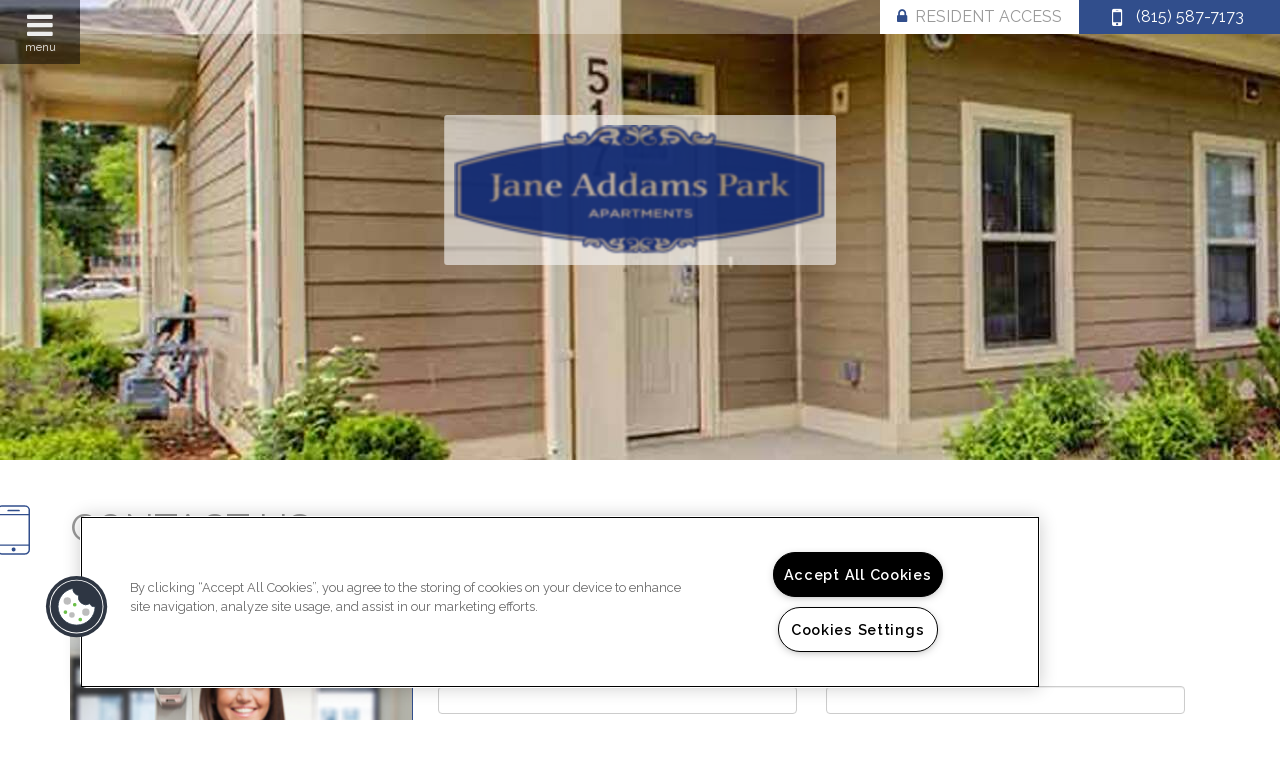

--- FILE ---
content_type: text/html; charset=utf-8
request_url: https://www.janeaddamsapartments.com/Contact.aspx
body_size: 39306
content:
<!DOCTYPE html PUBLIC "-//W3C//DTD XHTML 1.0 Strict//EN" "http://www.w3.org/TR/xhtml1/DTD/xhtml1-strict.dtd">
<html lang="en" xmlns="http://www.w3.org/1999/xhtml">
<head id="head"><title>
	Contact Us Jane Addams Park Apartments | Jane Addams Park Apartments Rockford, IL - Contact Us
</title><meta name="description" content="Contact us today at Jane Addams Park Apartments and make Rockford your new home today. You will be happy you did! Call us (815) 968-5120" /> 
<meta http-equiv="content-type" content="text/html; charset=UTF-8" /> 
<meta http-equiv="pragma" content="no-cache" /> 
<meta http-equiv="content-style-type" content="text/css" /> 
<meta http-equiv="content-script-type" content="text/javascript" /> 
<meta name="keywords" content="IL Apartments, Apartments for rent in IL, Jane Addams Park Apartments, Contact Jane Addams Park Apartments" /> 
<link href="/CMSPages/GetResource.ashx?stylesheetname=RPcssMaster_S0063-Au-Courant" type="text/css" rel="stylesheet" />
<!-- MasterPageIncludes --><link href="https://ajax.googleapis.com/ajax/libs/jqueryui/1.9.1/themes/ui-lightness/jquery-ui.css" type="text/css" rel="preload" as="style" onload="this.rel='stylesheet'"></link><script src="https://ajax.googleapis.com/ajax/libs/jquery/1.8.2/jquery.min.js" type="text/javascript"></script><script src="https://ajax.googleapis.com/ajax/libs/jqueryui/1.9.0/jquery-ui.min.js" type="text/javascript"></script><script src="https://cs-cdn.realpage.com/CWS/1894546/CMSScripts/Custom/RPWebParts/global.min.js" type="text/javascript"></script><script src="https://cs-cdn.realpage.com/CWS/1894546/Accessibe/Accessibe.js" type="text/javascript"></script><!-- /MasterPageIncludes --><!-- Mobile viewport optimized: j.mp/bplateviewport -->
<meta name="viewport" content="width=device-width,initial-scale=1" />

<meta name="geo.position" content="42.2619747;-89.0901777" />
<meta name="geo.placename" content="Rockford" />
<meta name="geo.region" content="US-IL" />
<meta name="ICBM" content="42.2619747, -89.0901777" />

<script src="https://ajax.googleapis.com/ajax/libs/jquery/2.2.4/jquery.min.js" type="text/javascript"></script>
<script src="https://ajax.googleapis.com/ajax/libs/jqueryui/1.12.1/jquery-ui.js" type="text/javascript"></script>
<script src="https://code.jquery.com/jquery-migrate-1.4.1.js" type="text/javascript"></script>

<link type="text/css" href="https://cs-cdn.realpage.com/CWS/1894546/TemplateResources/Global/Icons/font-awesome.min.css" rel="stylesheet" />
<link type="text/css" href="https://cs-cdn.realpage.com/CWS/1894546/TemplateResources/Global/Icons/fontello.css" rel="stylesheet" />
<script src="https://cs-cdn.realpage.com/CWS/1894546/TemplateResources/Global/scripts/velocity.min.js" type="text/javascript"></script>
<script src="https://cs-cdn.realpage.com/CWS/1894546/TemplateResources/Standard/Au-Courant/scripts/au-courant-custom.js" type="text/javascript"></script>

<script type="text/javascript">
  $(document).ready(function() {
    
    var selectedFPWidget = 'rpWebpart_FloorplanV2';
    if (selectedFPWidget && selectedFPWidget != 'rpWebpart_floorPlansMultiPhase')
    {
      
      var residentPortalUrl ='https://janeaddamsparkapartments.loftliving.com/';
      var onesiteStr = 'property.onesite.realpage.com';
      var welcomehomeStr = 'welcomehome';
      
      if (!((residentPortalUrl.indexOf(onesiteStr) > -1)  && (residentPortalUrl.indexOf(welcomehomeStr) == -1))){
        $('.residents a').attr("target", "_blank").attr("href", residentPortalUrl);
      }
      else{
        $('.residents a').attr("target", "_self").attr("href", residentPortalUrl);
      }
    }
    if( $('#testimonialsUl').length) {
      $('#leasestarSocial').show();
    }
  });
</script>

 <link href="/CMSPages/GetResource.ashx?stylesheetname=RpTheme_S0063-Au-Courant-Light-Background" type="text/css" rel="stylesheet" />

<script type="text/javascript" src="https://doorway.knck.io/latest/doorway.min.js"></script>
<script text="text/javascript" type="text/javascript">
	window.knockDoorway.init('7d5ed1ec42db11f0ba090242ac110007', 'community', '0033490d7a311f0c');
</script><style>
  #left-contact:last-of-type {
    display:none;
  }  
  #left-contact {
    margin-top: 0;
    padding: 15px 0 0 30px;
}
  
#widget_contact_us_2 #cu_2_body #cu_2_formdiv .bdr-clr1{
  
  margin: 7px 256px 0 0;
  
  }  
#ContactContent {
    clear: both;
    padding: 20px 0 0;
}  
#ContactContent li {
    margin: 0 0 0 15px;
    list-style: disc outside none;
  
} 
#ContactContent h3 {
    margin: 10px 0;
}
/*#ContactContent a {
    color: #999999;
    text-decoration:underline;
   }
  #ContactContent a:hover
  {
     color: #314e8c;
     text-decoration:none;
    }*/
  </style>



<!--[if lt IE 9]>
<style type="text/css">
.div-left-form {
     width:48% !important; 
}
.div-left {
     width:100% !important;
}
</style>
<![endif]-->
 
<link href="/favicon.ico" type="image/x-icon" rel="shortcut icon" />
<link href="/favicon.ico" type="image/x-icon" rel="icon" />
<link href="/CmsPages/GetResource.ashx?stylesheetname=rpWebpartCss_MediaViewer;rpWebpartCss_CookiesConsent;rpWebPartCSS_SocialMedia;ContactUsV1_Demo;rpWebpartCss_TimeOut;RpWebpartCss_PopUp;rpWebpartCss_ContactUsFloating;rpWebpartCss_TimeOut;rpWebpartCss_RentMineOnlineV2;rpWebPartCSS_SocialMedia;rpWebpartCss_CCPA" type="text/css" rel="stylesheet" />

    <script type="text/javascript">var firstTouchEnabled=true</script>
    

    <style>
        :root {
            --RPcolor1: #ffffff !important;
            --RPcolor2: #999999 !important;
            --RPcolor3: #314e8c !important;
            --RPcolor4: #395696 !important;
            --RPcolor5: #ffffff !important;
            --RPcolor6: #ffffff !important;
            --RPcolor7: #ffffff !important;
            --RPcolor8: #ffffff !important;
            --RPcolor9: #ffffff !important;

            --RPHeaderFont: '', Helvetica, Arial, sans-serif;
            --RPBodyFont: '', Helvetica, Arial, sans-serif;

            --FPCardImageHeight: 200px;
            --FPCardImageHeight-Medium: 200px;
            --FPCardImageHeight-Large: 200px;
            --FPModalImageHeight: 500px;
            --FPModalImageHeightMedium: 500px;
            --FPModalImageHeightLarge: 500px;
            --FPCardCarouselPadding: 15px;
            --FPCardCarouselPadding-Large: 30px;
        }
    </style>

    <script src="https://cdn.jsdelivr.net/npm/css-vars-ponyfill@1" type="text/javascript"></script>
    <script src="/RPWebParts/General/CommonData.js" type="text/javascript"></script>
    <script type="text/javascript">
        cssVars();
    </script>
    
    <script type="text/javascript">
        var sourcesList = JSON.parse('[{"DisplayName":"Apartment Finder","PmSourceId":"af"},{"DisplayName":"Apartment Guide","PmSourceId":"ag"},{"DisplayName":"Apartment List","PmSourceId":"al"},{"DisplayName":"Apartment List 2","PmSourceId":"APTL2"},{"DisplayName":"Apartment Ratings","PmSourceId":"ar"},{"DisplayName":"Apartments.com","PmSourceId":"a"},{"DisplayName":"Apple Maps","PmSourceId":"am"},{"DisplayName":"Banner","PmSourceId":"bnnr"},{"DisplayName":"Brochure/Flyer","PmSourceId":"br"},{"DisplayName":"Corporate Website","PmSourceId":"cfres"},{"DisplayName":"CoStar","PmSourceId":"costar"},{"DisplayName":"Craigslist","PmSourceId":"cl"},{"DisplayName":"Display Ads","PmSourceId":"dads"},{"DisplayName":"Drive-by","PmSourceId":"db"},{"DisplayName":"Facebook","PmSourceId":"fb"},{"DisplayName":"Google","PmSourceId":"g"},{"DisplayName":"Google Business Profile","PmSourceId":"gbp"},{"DisplayName":"Google Search Campaign","PmSourceId":"gsc"},{"DisplayName":"Instagram","PmSourceId":"ig"},{"DisplayName":"Local Housing Authority","PmSourceId":"lha"},{"DisplayName":"Locator","PmSourceId":"l"},{"DisplayName":"Property Website","PmSourceId":"w"},{"DisplayName":"Referral - Current Resident","PmSourceId":"refcr"},{"DisplayName":"Referral - Former Resident","PmSourceId":"reffr"},{"DisplayName":"Referral - Sister Property","PmSourceId":"sist"},{"DisplayName":"RentPath","PmSourceId":"rp"},{"DisplayName":"Resident Referral","PmSourceId":"resdr"},{"DisplayName":"Signage","PmSourceId":"signage"},{"DisplayName":"Yelp","PmSourceId":"y"},{"DisplayName":"Zillow","PmSourceId":"z"},{"DisplayName":"Zumper","PmSourceId":"zu"}]');
        var propertyKey = '601912610929';
        var propertyId = '1126099';
        var leadList = [
                { hcLeadChannelName: "Apartment Finder", Domain: "ApartmentFinder.com"},
                { hcLeadChannelName: "Apartment Home Living Export", Domain: "ApartmentHomeLiving.com"},
                { hcLeadChannelName: "ApartmentGuide.com", Domain: "ApartmentGuide.com"},
                { hcLeadChannelName: "Apartments.com Network", Domain: "Apartments.com" },
                { hcLeadChannelName: "Rent.com", Domain: "Rent.com" },
                { hcLeadChannelName: "ForRent.com", Domain: "ForRent.com" },
                { hcLeadChannelName: "Move.com", Domain: "Move.com" },
                { hcLeadChannelName: "ApartmentFinder.com", Domain: "ApartmentFinder.com" },
                { hcLeadChannelName: "ApartmentShowcase.com", Domain: "ApartmentShowcase.com" },
                { hcLeadChannelName: "ApartmentList.com", Domain: "ApartmentList.com" },
                { hcLeadChannelName: "Zillow Rental Network", Domain: "zillow.com" },
                { hcLeadChannelName: "LiveLovely.com", Domain: "LiveLovely.com" },
                { hcLeadChannelName: "Google.com", Domain: "Google.com" },
                { hcLeadChannelName: "MyLeasestar", Domain: "myleasestar.com" },
                { hcLeadChannelName: "Greystar", Domain: "greystar.com" }
            ];
        
        //Defined in CommonData
        //matchedSource = f_getSessionStorage('matchedSource');
        //matchedSourceId = f_getSessionStorage('matchedSourceId');
        
        tryMatchingSourceFromReferrerUrl(window.document, sourcesList);
    </script>
    
        <script type="text/javascript">
            var utmConfigInfo = '';

            $(document).ready(function () {
                commonDataOnReady(document, sourcesList);
            });


                function setSEONumber(phoneNumber) {
                    $('.seo-number').each(function() {
                        if ($(this).find('span').length) {
                            $(this).find('span').html(phoneNumber);
                        } else {
                            $(this).html(phoneNumber);
                        }

                        if ($(this).attr('href') && $(this).attr('href').indexOf('tel:') > -1)
                            $(this).attr('href', 'tel: ' + phoneNumber);
                        if ($(this).attr('onclick') && $(this).attr('onclick').indexOf('f_analyticsSendEvent(') > -1) {
                            $(this).attr('onclick', "f_analyticsSendEvent('general', 'click-phone-number', '" + phoneNumber + '\')');
                        }
                    });

                    
            }

        </script>
    
    <script type="text/javascript">
        try {
            let myAccessibe = new RpAcsb()
            myAccessibe.config = {
                positionX: 'right',
                positionY: 'bottom',
                offsetX: 20,
                offsetY: 20,
                hideTrigger: false,
                statementLink: 'https://www.realpage.com/accessibility-statement/'
            }
            myAccessibe.init()
        }
        catch (err) {
            console.log("Accessibe Script not available");
        } 
    </script>

                <!-- OG Image Information -->
                <meta property="og:image" content="https://capi.myleasestar.com/v2/dimg-crop/15629162/1200x1200/15629162.png" />
                <!-- END OG Image Information --><script type="text/javascript">var propertyId='1126099';var lsApi='https://c-leasestar-api.realpage.com';var cacheUrl='';</script><script type="text/javascript">var leadObj=[{"PhoneNumber":"(815) 587-7173","LeadChannelName":"Website"},{"PhoneNumber":"(815) 968-5120","LeadChannelName":"ApartmentList.com"},{"PhoneNumber":"(815) 968-5120","LeadChannelName":"Syndication"},{"PhoneNumber":"(815) 968-5120","LeadChannelName":"MyNewPlace"}];var googleCallTrackingEnabled = false;</script>
<link rel="canonical" href="https://www.janeaddamsapartments.com/Contact.aspx" />
    <!-- ExternalResources_Header -->
    
    <!-- /ExternalResources_Header -->
<script type="application/ld+json">{"@context":"http://schema.org","@type":"Apartment","name":"Jane Addams Park Apartments","image":"https://capi.myleasestar.com/v2/dimg/15629162/400x400/15629162.png","url":"http://www.janeaddamsapartments.com","telephone":"(815) 587-7173","address":{"@type":"PostalAddress","streetAddress":"502 Seminary Street","addressLocality":"Rockford","addressRegion":"IL","postalCode":"61104","addressCountry":"USA"},"geo":{"@type":"GeoCoordinates","latitude":42.2619747,"longitude":-89.0901777},"openingHoursSpecification":[{"@type":"OpeningHoursSpecification","dayOfWeek":"Tuesday","opens":"8:30AM","closes":"12:00PM"},{"@type":"OpeningHoursSpecification","dayOfWeek":"Thursday","opens":"8:30AM","closes":"12:00PM"}]}</script><link href="https://cs-cdn.realpage.com/CWS/1894546/CMSScripts/Custom/RPWebParts/fancybox3/jquery.fancybox.css" type="text/css" rel="preload" as="style" onload="this.rel='stylesheet'" />
<script type="text/javascript">var mvTourText = ''; var mvColor = '314e8c'; mvBtnAnimation = 'spin'</script><script type="text/javascript">var mvTours = null</script><script src="https://cs-cdn.realpage.com/CWS/1894546/CMSScripts/Custom/RPWebParts/fancybox3/jquery.fancybox.js" type="text/javascript" defer="defer"></script><script src="https://cs-cdn.realpage.com/CWS/1894546/CMSScripts/Custom/RPWebParts/media-viewer.js" type="text/javascript" defer="defer"></script><link href="https://cs-cdn.realpage.com/CWS/1894546/CMSScripts/Custom/RPWebParts/fancybox3/jquery.fancybox.css" type="text/css" rel="preload" as="style" onload="this.rel='stylesheet'" />
<script src="https://cs-cdn.realpage.com/CWS/1894546/CMSScripts/Custom/RPWebParts/cookies-consent.js" type="text/javascript" defer="defer"></script><link href="https://cs-cdn.realpage.com/CWS/1894546/App_Themes/Global/RPWebParts/flexslider.css" type="text/css" rel="stylesheet" />
<script type="text/javascript">var p_lt_zoneHeroSlider_WebPartLoader_ctl00_section_slider= {galleryId:'21627',imageWidth:'1900',imageHeight:'724',slideshowSpeed:'7000',animationSpeed:'3000',randomize:'false',touch:'true',smoothHeight:'false',directionNav:'false',animation:'slide',cropImage:'true',mobileGalleryEnabled:'true',mobileGalleryId:'21627',mobileImageWidth:'480',mobileImageHeight:'600'};</script><link href="https://cs-cdn.realpage.com/CWS/1894546/App_Themes/Global/RPWebParts/flexslider.css" type="text/css" rel="stylesheet" />
<script type="text/javascript">var p_lt_zoneHeroSlider_WebPartLoader2_ctl00_section_slider= {galleryId:'21627',imageWidth:'1900',imageHeight:'460',slideshowSpeed:'6000',animationSpeed:'3000',randomize:'false',touch:'true',smoothHeight:'false',directionNav:'false',animation:'slide',cropImage:'true',mobileGalleryEnabled:'true',mobileGalleryId:'21627',mobileImageWidth:'400',mobileImageHeight:'400'};</script><link href="https://cs-cdn.realpage.com/CWS/1894546/GlobalResources/datepicker.css" type="text/css" rel="preload" as="style" onload="this.rel='stylesheet'" />
<script src="https://cs-cdn.realpage.com/CWS/1894546/GlobalResources/datepicker.js" type="text/javascript" defer="defer"></script><script type="text/javascript">var cuImage1='',hideAddress='True',hideCity='True',hideState='True',hideZip='True',hideNoHouseHold='True',hideMessage='False',hidePriceRange='False',hideMoveDate='False',hideHavePets='True',hidePreferedCtc='True',hideDayOfWeek='True',hideUnitType='True',hideReason='true',hidePhoneNumber='False',successScreen='/thank-you.aspx',commentPlaceHolderText='';</script><link href="https://cs-cdn.realpage.com/CWS/1894546/TemplateResources/Global/Icons/font-awesome.min.css" type="text/css" rel="preload" as="style" onload="this.rel='stylesheet'" />
<link href="https://cs-cdn.realpage.com/CWS/1894546/GlobalResources/datepicker.css" type="text/css" rel="preload" as="style" onload="this.rel='stylesheet'" />
<link href="/CMSPages/GetResource.ashx?stylesheetfile=/assets/common/footer/css/footer.min.css" type="text/css" rel="stylesheet" />
<script type="text/javascript">var footerTemplate = 'footer8';</script><script type="text/javascript">var propertyOfficeHours = [{"DayOfWeek":"Tuesday","OfficeHoursText":"","StartTime1":"8:30AM","EndTime1":"12:00PM","StartTime2":null,"EndTime2":null},{"DayOfWeek":"Thursday","OfficeHoursText":"","StartTime1":"8:30AM","EndTime1":"12:00PM","StartTime2":null,"EndTime2":null}]</script><script type="text/javascript">var latitude='42.2619747',longitude='-89.0901777',name='Jane Addams Park Apartments',addressLine1='502 Seminary Street',city='Rockford',addressState='IL',addressPostalCode='61104',phonesNumber='(815) 587-7173',website='';</script><script type="text/javascript">
(function(i,s,o,g,r,a,m){i['GoogleAnalyticsObject']=r;i[r]=i[r]||function(){(i[r].q=i[r].q||[]).push(arguments)},i[r].l=1*new Date();a=s.createElement(o),m=s.getElementsByTagName(o)[0];a.async=1;a.src=g;m.parentNode.insertBefore(a,m)})(window,document,'script','//www.google-analytics.com/analytics.js','ga');(function(w,d,s,l,i){w[l]=w[l]||[];w[l].push({'gtm.start':new Date().getTime(),event:'gtm.js'});var f=d.getElementsByTagName(s)[0],j=d.createElement(s),dl=l!='dataLayer'?'&l='+l:'';j.async=true;j.src='https://www.googletagmanager.com/gtm.js?id='+i+dl;f.parentNode.insertBefore(j,f);})(window,document,'script','dataLayer','GTM-PGXC6VC');var RpUniqueUserId = f_getAnalyticsUserValueFromCookie('RP_LSWS_USER');let customDimensions = {}; customDimensions.dimension4 = '1126099'; customDimensions.dimension5 = '4143'; customDimensions.dimension9 = RpUniqueUserId; customDimensions.dimension10 = 's0063-au-courant'; customDimensions.dimension11 = new Date().getTime(); customDimensions.dimension18 = '0'; customDimensions.dimension19 = '21711'; dataLayer.push({customDimensions});ga('set', { 'dimension4': 1126099, 'dimension5': 4143, 'dimension9': RpUniqueUserId, 'dimension10': 's0063-au-courant', 'dimension11': new Date().getTime(), 'dimension18':'0', 'dimension19': 21711 });ga('send', 'pageview');
</script>
<script>(window.BOOMR_mq=window.BOOMR_mq||[]).push(["addVar",{"rua.upush":"false","rua.cpush":"false","rua.upre":"false","rua.cpre":"false","rua.uprl":"false","rua.cprl":"false","rua.cprf":"false","rua.trans":"","rua.cook":"false","rua.ims":"false","rua.ufprl":"false","rua.cfprl":"false","rua.isuxp":"false","rua.texp":"norulematch","rua.ceh":"false","rua.ueh":"false","rua.ieh.st":"0"}]);</script>
                              <script>!function(e){var n="https://s.go-mpulse.net/boomerang/";if("False"=="True")e.BOOMR_config=e.BOOMR_config||{},e.BOOMR_config.PageParams=e.BOOMR_config.PageParams||{},e.BOOMR_config.PageParams.pci=!0,n="https://s2.go-mpulse.net/boomerang/";if(window.BOOMR_API_key="Y2PYZ-3WZ5U-9VEDC-WUEHY-8N7AV",function(){function e(){if(!o){var e=document.createElement("script");e.id="boomr-scr-as",e.src=window.BOOMR.url,e.async=!0,i.parentNode.appendChild(e),o=!0}}function t(e){o=!0;var n,t,a,r,d=document,O=window;if(window.BOOMR.snippetMethod=e?"if":"i",t=function(e,n){var t=d.createElement("script");t.id=n||"boomr-if-as",t.src=window.BOOMR.url,BOOMR_lstart=(new Date).getTime(),e=e||d.body,e.appendChild(t)},!window.addEventListener&&window.attachEvent&&navigator.userAgent.match(/MSIE [67]\./))return window.BOOMR.snippetMethod="s",void t(i.parentNode,"boomr-async");a=document.createElement("IFRAME"),a.src="about:blank",a.title="",a.role="presentation",a.loading="eager",r=(a.frameElement||a).style,r.width=0,r.height=0,r.border=0,r.display="none",i.parentNode.appendChild(a);try{O=a.contentWindow,d=O.document.open()}catch(_){n=document.domain,a.src="javascript:var d=document.open();d.domain='"+n+"';void(0);",O=a.contentWindow,d=O.document.open()}if(n)d._boomrl=function(){this.domain=n,t()},d.write("<bo"+"dy onload='document._boomrl();'>");else if(O._boomrl=function(){t()},O.addEventListener)O.addEventListener("load",O._boomrl,!1);else if(O.attachEvent)O.attachEvent("onload",O._boomrl);d.close()}function a(e){window.BOOMR_onload=e&&e.timeStamp||(new Date).getTime()}if(!window.BOOMR||!window.BOOMR.version&&!window.BOOMR.snippetExecuted){window.BOOMR=window.BOOMR||{},window.BOOMR.snippetStart=(new Date).getTime(),window.BOOMR.snippetExecuted=!0,window.BOOMR.snippetVersion=12,window.BOOMR.url=n+"Y2PYZ-3WZ5U-9VEDC-WUEHY-8N7AV";var i=document.currentScript||document.getElementsByTagName("script")[0],o=!1,r=document.createElement("link");if(r.relList&&"function"==typeof r.relList.supports&&r.relList.supports("preload")&&"as"in r)window.BOOMR.snippetMethod="p",r.href=window.BOOMR.url,r.rel="preload",r.as="script",r.addEventListener("load",e),r.addEventListener("error",function(){t(!0)}),setTimeout(function(){if(!o)t(!0)},3e3),BOOMR_lstart=(new Date).getTime(),i.parentNode.appendChild(r);else t(!1);if(window.addEventListener)window.addEventListener("load",a,!1);else if(window.attachEvent)window.attachEvent("onload",a)}}(),"".length>0)if(e&&"performance"in e&&e.performance&&"function"==typeof e.performance.setResourceTimingBufferSize)e.performance.setResourceTimingBufferSize();!function(){if(BOOMR=e.BOOMR||{},BOOMR.plugins=BOOMR.plugins||{},!BOOMR.plugins.AK){var n=""=="true"?1:0,t="",a="z54cccqx3xr6c2lvegpa-f-715982724-clientnsv4-s.akamaihd.net",i="false"=="true"?2:1,o={"ak.v":"39","ak.cp":"1592120","ak.ai":parseInt("1022256",10),"ak.ol":"0","ak.cr":0,"ak.ipv":4,"ak.proto":"http/1.1","ak.rid":"cb8cffd7","ak.r":52470,"ak.a2":n,"ak.m":"","ak.n":"essl","ak.bpcip":"162.120.185.0","ak.cport":38784,"ak.gh":"23.55.171.198","ak.quicv":"","ak.tlsv":"tls1.2","ak.0rtt":"","ak.0rtt.ed":"","ak.csrc":"-","ak.acc":"bbr","ak.t":"1769283998","ak.ak":"hOBiQwZUYzCg5VSAfCLimQ==lR44S79M5g3l96eFFgS0ep10QjY7A4dI0D5eRxYhKOFW/HvBVCScFe9F7h+Ce6I8iPh46I/PtIOS6BZd2iYbmNlgMThCwLOrutSl/sAl8dTVwcUSMNrlVW6pPFKLyE16g1fhT40p5S/df2h/MafR0PPqsIkaYbMswopvRFGa74Z3AwMHCd5d5M9ycSW2gh+GKbxps/E5CoTqc4eH0A0XM/OyNNV71UPL1NjdKbnJ5Y/jcliqVEJto1ux4haFPzV5LP+0ea7pQwpkeAkWfmrq6LGsST6Z11XH4gwqhvEy8NblciXr4D3XOLZw30t0Jc9fson85qQGEC4HhAvOtoiMjghgKIBvg8/SoMPeuWPSrsS2G/EiXoqZ6/JKz9HiAEd11VdDfoLkTmwF0mdBmF80/k2CphH8FfncBmyVQfYZDTU=","ak.pv":"6","ak.dpoabenc":"","ak.tf":i};if(""!==t)o["ak.ruds"]=t;var r={i:!1,av:function(n){var t="http.initiator";if(n&&(!n[t]||"spa_hard"===n[t]))o["ak.feo"]=void 0!==e.aFeoApplied?1:0,BOOMR.addVar(o)},rv:function(){var e=["ak.bpcip","ak.cport","ak.cr","ak.csrc","ak.gh","ak.ipv","ak.m","ak.n","ak.ol","ak.proto","ak.quicv","ak.tlsv","ak.0rtt","ak.0rtt.ed","ak.r","ak.acc","ak.t","ak.tf"];BOOMR.removeVar(e)}};BOOMR.plugins.AK={akVars:o,akDNSPreFetchDomain:a,init:function(){if(!r.i){var e=BOOMR.subscribe;e("before_beacon",r.av,null,null),e("onbeacon",r.rv,null,null),r.i=!0}return this},is_complete:function(){return!0}}}}()}(window);</script></head>
<body class="LTR Chrome ENUS ContentBody">
    

	    
	
    

<script type="text/javascript">
    var displayModal = false;
    if(navigator.userAgent.indexOf('MSIE')!==-1 || navigator.appVersion.indexOf('Trident/') > -1){
        displayModal = true;
    }


    // POLYFILLS
    if (typeof IntersectionObserver == 'undefined') {
            var intersectionObserverScript = document.createElement("script");
            intersectionObserverScript.type = "text/javascript";
            intersectionObserverScript.setAttribute("src", '/CMSScripts/Custom/Polyfill/intersection-observer.js');
            document.documentElement.firstChild.appendChild(intersectionObserverScript);
    }
    if (navigator.userAgent.toLocaleLowerCase().indexOf('chrome') == -1) {
        var preloadCssScript = document.createElement("script");
            preloadCssScript.type = "text/javascript";
            preloadCssScript.setAttribute("src", '/CMSScripts/Custom/Polyfill/cssrelpreload.js');
            document.documentElement.firstChild.appendChild(preloadCssScript);
    }

    // END POLYFILLS
    //For TESTING
    //displayModal = true;
    $(document).ready(function () {
        var cookie = f_getBrowserSessionCookie('showBrowserVersionOnPageLoad');
        //For TESTING
        //var cookie = null;

        if (displayModal && cookie == null) {
            $('.oB-overlay').show();
            $('#oldBrowserModal').show();
            var html = htmlStringBuilder();
            $('#oldBrowserModal').append(html);
            f_setBrowserSessionCookie('showBrowserVersionOnPageLoad', false);
        }
        $('#closeBrowserModalButton').on('click', function() {
            $('.oB-overlay').hide();
            $('#oldBrowserModal').hide();
        });
    });

    function f_setBrowserSessionCookie(cookieName, value) {
        document.cookie = cookieName + "=" + value;
    }

    function f_getBrowserSessionCookie(cookieName) {
        var cookieValue = document.cookie;
        var cookieStart = cookieValue.indexOf(" " + cookieName + "=");
        if (cookieStart == -1) {
            cookieStart = cookieValue.indexOf(cookieName + "=");
        }
        if (cookieStart == -1) {
            cookieValue = null;
        }
        else {
            cookieStart = cookieValue.indexOf("=", cookieStart) + 1;
            var cookieEnd = cookieValue.indexOf(";", cookieStart);
            if (cookieEnd == -1) {
                cookieEnd = cookieValue.length;
            }
            cookieValue = unescape(cookieValue.substring(cookieStart, cookieEnd));
        }
        return cookieValue;
    }

    function htmlStringBuilder() {
        var buildHtml = '<div class="oB-dialog">'+
				'<div class="oB-content">'+
					'<div class="oB-header">'+
						'<h4>For the best website experience, please update your browser</h4>'+
					'</div>'+
					'<div class="oB-body">'+
						'<p>Just click on the icons to get to the download page</p>'+
						'<div class="browserSelect">'+					
							'<div class="browserIconContainer" id="firefoxTab">'+
								'<div class="browserColumn">'+
									'<a class="browserLink" href="https://www.mozilla.org/en-US/firefox/new/?v=1" target="_blank" aria-label="Firefox Download" tabindex="0">'+
										'<div class="browserImage"><img src="https://cs-cdn.realpage.com/CWS/1894546/GlobalResources/BrowserIcons/firefoxLogo.png" aria-hidden="true" alt="Firefox" /></div>'+
										'<div class="browserName">Firefox</div>'+
									'</a>'+
								'</div>'+
							'</div>'+
							'<div class="browserIconContainer" id="chromeTab">'+
								'<div class="browserColumn">'+
									'<a class="browserLink" href="https://www.google.com/chrome/browser/desktop/" target="_blank" aria-label="Chrome Download" tabindex="0">'+
										'<div class="browserImage"><img src="https://cs-cdn.realpage.com/CWS/1894546/GlobalResources/BrowserIcons/chromeLogo.png" aria-hidden="true" alt="Chrome" /></div>'+
										'<div class="browserName">Chrome</div>'+
									'</a>'+
								'</div>'+
							'</div>'+
							'<div class="browserIconContainer" id="safariTab">'+
								'<div class="browserColumn">'+
									'<a class="browserLink" href="https://support.apple.com/downloads/safari" target="_blank" aria-label="Safari Download" tabindex="0">'+
										'<div class="browserImage"><img src="https://cs-cdn.realpage.com/CWS/1894546/GlobalResources/BrowserIcons/safariLogo.png" aria-hidden="true" alt="Safari"/></div>'+
										'<div class="browserName">Safari</div>'+
									'</a>'+
								'</div>'+
							'</div>'+
                           ' <div class="browserIconContainer" id="edgeTab">'+
								'<div class="browserColumn">'+
									'<a class="browserLink" href="https://www.microsoft.com/en-us/windows/microsoft-edge#0QiY0Omq3i5Z0krF.97" target="_blank" aria-label="Edge Download" tabindex="0">'+
										'<div class="browserImage"><img src="https://cs-cdn.realpage.com/CWS/1894546/GlobalResources/BrowserIcons/edgeLogo.png" aria-hidden="true" alt="Edge"/></div>'+
										'<div class="browserName">Edge</div>'+
									'</a>'+
								'</div>'+
							'</div>'+			
						'</div>'+
					'</div>'+
					'<button id="closeBrowserModalButton" type="button" aria-label="close" tabindex="0">Close Window</button>'+
					'<div class="oB-footer">'+
						'</p>By closing this window you acknowledge that your experience on this website may be degraded</p>'+
					'</div>'+
				'</div>';
        console.log(buildHtml);
        return buildHtml;
    }
</script>
        <style>
        #oldBrowserModal {
            font-family: 'Arial', sans-serif;
        }
        #oldBrowserModal .oB-header h4, #oldBrowserModal .oB-body p {
            color: #666;
            font-weight: bold;
        }
        #oldBrowserModal .oB-header h4 {font-size: 20px;}
        #oldBrowserModal .oB-body p {
            font-size: 16px;
            padding: 0 15px 15px;
        }
        #oldBrowserModal .browserIconContainer {
            width: 90px;
            display: inline-block;
            text-align: center;
            margin-bottom: 15px;
        }
        #oldBrowserModal .browserSelect {font-size: 14px;}
        #oldBrowserModal #explorerTab {width: 140px;}
        #oldBrowserModal .browserImage img {
            height: 60px;
            width: 60px;
            margin-bottom:10px;
            border: none !important;
        }
        #oldBrowserModal a.browserLink {
            color: #666;
            text-decoration: none;
        }
        #oldBrowserModal #closeBrowserModalButton {
            background: #42a5f5;
            color: #fff;
            border: none;
            padding: 15px 45px;
            border-radius: 500px;
            font-size: 16px;
            cursor: pointer;
        }
        #oldBrowserModal .oB-content {text-align:center;}
        #oldBrowserModal :focus {
            outline: -webkit-focus-ring-color auto 0px;
        }
        #oldBrowserModal .oB-content {border-radius: 0;}
        .oB-overlay {
            position: fixed;
            z-index: 2000;
            height: 100%;
            width: 100%;
            top: 0;
            left: 0;
            background: rgba(0,0,0,0.5);
        }
        #oldBrowserModal .oB-header {
            border-bottom: 1px solid rgba(0,0,0,.1);
            padding: 15px;
        }
        #oldBrowserModal .oB-body {
             padding: 15px;
        }
        #oldBrowserModal .oB-footer {
            font-size: 12px;
            padding: 15px;
            text-align: center;
            border: none;
            color: #666;
        }
        @media (min-width: 768px) {
            #oldBrowserModal .oB-dialog {width: 690px;}
            #oldBrowserModal {
                position: absolute;
                z-index: 2001;
                top: 10%;
                left: 50%;
                background: #fff;
                transform: translate(-50%, 0);
                -ms-transform: translate(-50%, 0);
            }
        }
        @media (max-width: 767px) {
            #oldBrowserModal {
                position: relative;
                z-index: 2001;
                margin: 5% auto 5%;
                background: #fff;
                width: 95%;
            }
        }                             
</style>

<div class="oB-overlay" style="display: none;"></div> <div id="oldBrowserModal" style="display: none;"></div>
    <form method="post" action="/Contact.aspx" id="form">
<div class="aspNetHidden">
<input type="hidden" name="__EVENTTARGET" id="__EVENTTARGET" value="" />
<input type="hidden" name="__EVENTARGUMENT" id="__EVENTARGUMENT" value="" />
<input type="hidden" name="__VIEWSTATE" id="__VIEWSTATE" value="BXZULcGYrO5qWZNU3FrOV365yAeXXk6K6Jccp+VqIcY7cKfE80YbEsAJZZmKDwn/dZAh5LLYQJLv9qCzmXY6qIgBYcJxPJSXhHabr+cSQgazDLb44pX+bV60K4w3oPqPCDthjvrWGMXWFZpE7a6e5xmAmNjyn5DeDJC/mWk7IvDpNT1NCTAGTQn0hEpEG6RyAczQAtW0B8cXBAIgwQ0zv+d15h6MTVVNPBn49jl5MIUTFNLdo92qeM2RAbi0Bd0roe2WkFCk3DTpA7jy/uZRLmF0zBzxUxLSyodRHT5wKc4viou/ydXpqH3AXYDCkLLEQcM89YdYzRbt1XDdJ4hcoSI9KdQp5za0xBzeuaeph8DaIRv6B8qD1+QIjPb0z3JkrZ/b/YYSnUACsLBYxouudzVxMullwhRgug3TDXky8hLnZgr1G/sT5GveSGN3aQBTmFWFN12ANyPVuJkOL4QTXATTwWcrnYzXhjnqIdnf/y4R79piIjh7qNWxwtj7f4Wp4NaGAJPA6bPyVJc3bhMSkI2M00SmXXwsKD36NFfUJN1K+KbLmwiQfNU8NdIFeGfah45sS+mPEX7GaSf2S07Y8MYYmgizAMc8qCKB5/z2hfRYQFgQ/UviYMN6l9cni8ZQ3OPidY3tFDfrEcikbdI7HHfzhhgq2WGqBi/rpkhvTmIrxK1YBq4aaSFPuJCXSeXB0rnXGtALdfYBsTssqn77g2oYl2LSqKCln2bbAc6AYcVF0zMYNRd1ygIZTnItSniYvedYur3cZeUa99Dju64NeLLnlOnxnyPQVnMpUloKG/iwYy+wKrcfYJZZpH6ZoHavkJPUuk+/P0kBUPnyPpv6dOwrF+hKliHtq0Lujb3hbb9ksPzJrOs+pjmvrLeYmUKmknlsCgEhUpWuZLNGIyiTSX48bkk0n5FAe2IMCv0AhnfeOVotTomkhchvbTNBWMvenpMd9Vi7CtS56N5Bqpjllm/xyuZ540QSytLqS2/Le+OsC01XQAT5IhkIZAepJQCCSXUVIEgFZlmT92q6bMgaOSBsUTBYIcZ6Pt9e7gRzVYRdNae78E8/6gQJSCiwk78EOZ7yIbW8dxtjx5MwHO4MJoN1X5pwg1AyVlmyMLYkGQc=" />
</div>

<script type="text/javascript">
//<![CDATA[
var theForm = document.forms['form'];
if (!theForm) {
    theForm = document.form;
}
function __doPostBack(eventTarget, eventArgument) {
    if (!theForm.onsubmit || (theForm.onsubmit() != false)) {
        theForm.__EVENTTARGET.value = eventTarget;
        theForm.__EVENTARGUMENT.value = eventArgument;
        theForm.submit();
    }
}
//]]>
</script>


<script src="/WebResource.axd?d=pynGkmcFUV13He1Qd6_TZLJliYB8TA_FIF9xlHcKd7ag0Vv3EWtMdA4IBxcPvyX2M5F_ORIargEI2RFqew7B_g2&amp;t=638901591720898773" type="text/javascript"></script>


<script src="https://cs-cdn.realpage.com/CWS/1894546/CMSScripts/Custom/RPWebParts/jquery.flexslider-min.js" type="text/javascript"></script>
<script src="/assets/common/footer/js/footer.js" type="text/javascript"></script><input type="hidden" name="lng" id="lng" value="en-US" />
<script type="text/javascript">
	//<![CDATA[

function PM_Postback(param) { if (window.top.HideScreenLockWarningAndSync) { window.top.HideScreenLockWarningAndSync(1080); } if(window.CMSContentManager) { CMSContentManager.allowSubmit = true; }; __doPostBack('m$am',param); }
function PM_Callback(param, callback, ctx) { if (window.top.HideScreenLockWarningAndSync) { window.top.HideScreenLockWarningAndSync(1080); }if (window.CMSContentManager) { CMSContentManager.storeContentChangedStatus(); };WebForm_DoCallback('m$am',param,callback,ctx,null,true); }
//]]>
</script>
<script src="/ScriptResource.axd?d=NJmAwtEo3Ipnlaxl6CMhvgm388C7z57L5COL7njlfxHabVp02JjeGBqhojV0DvhOls37naEdTKvtve-DZGAUfkLhXnkKZ0JM5n8W_iT84YozJbVtHk6XR7HfTxh00jaQbIJ5RlBvWf7fnz-N3zpSVKNk_Hm4b82dGd4p6rDl7rs1&amp;t=32e5dfca" type="text/javascript"></script>
<script src="/ScriptResource.axd?d=dwY9oWetJoJoVpgL6Zq8OBLhaBrqwBdVAb8vaEtP5p0RwE8U2clwoyTHecbvHf4xQfmyrJ2iJaF8M22aUIdHdYyU7qY-2hjISrIPPxmhFqA408i6Y0GxT1-SnCjYV3lgC3TXr_eJ0QD4CYVGcu8j6ZFo_C_b-R4EfAA4qAquMMk1&amp;t=32e5dfca" type="text/javascript"></script>
<script type="text/javascript">
	//<![CDATA[

var CMS = CMS || {};
CMS.Application = {
  "language": "en",
  "imagesUrl": "/CMSPages/GetResource.ashx?image=%5bImages.zip%5d%2f",
  "isDebuggingEnabled": false,
  "applicationUrl": "/",
  "isDialog": false,
  "isRTL": "false"
};

//]]>
</script>
<div class="aspNetHidden">

	<input type="hidden" name="__VIEWSTATEGENERATOR" id="__VIEWSTATEGENERATOR" value="A5343185" />
	<input type="hidden" name="__SCROLLPOSITIONX" id="__SCROLLPOSITIONX" value="0" />
	<input type="hidden" name="__SCROLLPOSITIONY" id="__SCROLLPOSITIONY" value="0" />
</div>
        <script type="text/javascript">
//<![CDATA[
Sys.WebForms.PageRequestManager._initialize('manScript', 'form', ['tctxM',''], [], [], 90, '');
//]]>
</script>

        <div id="ctxM">

</div>
        
  
  






<!-- MediaViewer Added -->
<header>
  <div class="menuIcon" id="menuHeader"><p>menu</p></div>
  <div class="mainNav" id="mainNavHeader"><div class="mainNavClose">
	&#215;</div>





	<ul id="menuElem">
		<li class="home">
			<a href="/">Home</a>
		</li>
		<li class="floor-plans">
			<a href="/Floor-plans.aspx">Floor Plans</a>
		</li>
		<li class="amenities">
			<a href="/Amenities.aspx">Amenities</a>
		</li>
		<li class="gallery">
			<a href="/Gallery.aspx">Gallery</a>
		</li>
		<li class="neighborhood">
			<a href="/Neighborhood.aspx">Neighborhood</a>
		</li>
		<li class="active contact">
			<a href="/Contact.aspx">Contact Us</a>
		</li>

	</ul>


<div id="" class="socialMedia-menu"><div id="p_lt_zoneMainNav_rpWebpartSocialMedia_pnlSocialNetworks" class="social_media">

</div></div><div class="liveChat"></div></div>
  <div class="headerTopBar"><div id="" class="topPhone">
<a class="seo-number" href="tel:(815) 587-7173" onclick="f_analyticsSendEvent('general', 'click-phone-number', '(815) 587-7173')">(815) 587-7173</a></div><div id="" class="residentAccess"><a href="Residents.aspx">Resident Access</a>



</div></div>
  <div class="heroSlider"><div id="p_lt_zoneHeroSlider_WebPartLoader2_pnlContainer">
	

<script type="text/javascript">
    (function ($) {
        $(document).ready(function() {

            var imageWidth = p_lt_zoneHeroSlider_WebPartLoader2_ctl00_section_slider.imageWidth;
            var imageHeight = p_lt_zoneHeroSlider_WebPartLoader2_ctl00_section_slider.imageHeight;
            var mobileImageWidth = p_lt_zoneHeroSlider_WebPartLoader2_ctl00_section_slider.mobileImageWidth;
            var mobileImageHeight = p_lt_zoneHeroSlider_WebPartLoader2_ctl00_section_slider.mobileImageHeight;
            var mobileGalleryEnabled = p_lt_zoneHeroSlider_WebPartLoader2_ctl00_section_slider.mobileGalleryEnabled == "true";
            var isSmallScreenDevice = $(window).width() <= 480;

            $('#spotlight').css('min-height', p_lt_zoneHeroSlider_WebPartLoader2_ctl00_section_slider.imageHeight + 'px');

            if (isSmallScreenDevice && mobileGalleryEnabled) {
                $('#p_lt_zoneHeroSlider_WebPartLoader2_ctl00_section_slider .GalleryV2 #mobileContainer li').each(function (i, v) {
                    var url = $(v).find('meta[itemprop="contentUrl"]').attr('content');
                    var altText = $(v).find('meta[itemprop="name"]').attr('content');
                    var nivoCaption = $(v).find('div[class="nivo-caption"]').html();
                    var nivoDescription = $(v).find('div[class="nivo-description"]').html();

                    url = url.replace('1920x1080', mobileImageWidth + 'x' + mobileImageHeight);

                    if (altText)
                        $(v).append('<img src="' + url + '" alt="' + altText + '" />');
                    else
                        $(v).append('<img src="' + url + '" />');

                    if (nivoCaption || nivoDescription)
                        $(v).append('<div class="nivo-caption">' + nivoCaption + '</div>');
                    if (nivoDescription)
                        $(v).find('.nivo-caption').append('<div class="nivo-description">' + nivoDescription + '</div>');
                });

                $('#p_lt_zoneHeroSlider_WebPartLoader2_ctl00_section_slider .GalleryV2 #mobileContainer').flexslider({
                    animation: p_lt_zoneHeroSlider_WebPartLoader2_ctl00_section_slider.animation,
                    slideshow: true,
                    directionNav: p_lt_zoneHeroSlider_WebPartLoader2_ctl00_section_slider.directionNav == 'true',
                    slideshowSpeed: p_lt_zoneHeroSlider_WebPartLoader2_ctl00_section_slider.slideshowSpeed,
                    animationSpeed: p_lt_zoneHeroSlider_WebPartLoader2_ctl00_section_slider.animationSpeed,
                    randomize: p_lt_zoneHeroSlider_WebPartLoader2_ctl00_section_slider.randomize.toLowerCase() == 'true',
                    touch: p_lt_zoneHeroSlider_WebPartLoader2_ctl00_section_slider.touch == 'true',
                    start: function(){ $(window).trigger('gallery_image_load_end', '0'); $('#spotlight').css('min-height', ''); }
                });

                $('#p_lt_zoneHeroSlider_WebPartLoader2_ctl00_section_slider .GalleryV2 #desktopContainer').remove();
            } else {
                $('#p_lt_zoneHeroSlider_WebPartLoader2_ctl00_section_slider .GalleryV2 #desktopContainer li').each(function (i, v) {
                    var url = $(v).find('meta[itemprop="contentUrl"]').attr('content');
                    var altText = $(v).find('meta[itemprop="name"]').attr('content');
                    var nivoCaption = $(v).find('div[class="nivo-caption"]').html();
                    var nivoDescription = $(v).find('div[class="nivo-description"]').html();

                    url = url.replace('1920x1080', imageWidth + 'x' + imageHeight);

                    if (altText)
                        $(v).append('<img src="' + url + '" alt="' + altText + '" />');
                    else
                        $(v).append('<img src="' + url + '" />');

                    if (nivoCaption || nivoDescription)
                        $(v).append('<div class="nivo-caption">' + nivoCaption + '</div>');
                    if (nivoDescription)
                        $(v).find('.nivo-caption').append('<div class="nivo-description">' + nivoDescription + '</div>');
                });

                $('#p_lt_zoneHeroSlider_WebPartLoader2_ctl00_section_slider .GalleryV2 #desktopContainer').flexslider({
                    animation: p_lt_zoneHeroSlider_WebPartLoader2_ctl00_section_slider.animation,
                    slideshow: true,
                    directionNav: p_lt_zoneHeroSlider_WebPartLoader2_ctl00_section_slider.directionNav == 'true',
                    slideshowSpeed: p_lt_zoneHeroSlider_WebPartLoader2_ctl00_section_slider.slideshowSpeed,
                    animationSpeed: p_lt_zoneHeroSlider_WebPartLoader2_ctl00_section_slider.animationSpeed,
                    randomize: p_lt_zoneHeroSlider_WebPartLoader2_ctl00_section_slider.randomize.toLowerCase() == 'true',
                    touch: p_lt_zoneHeroSlider_WebPartLoader2_ctl00_section_slider.touch == 'true',
                    start: function() { $(window).trigger('gallery_image_load_end', '0'); $('#spotlight').css('min-height', ''); }

                });

                $('#p_lt_zoneHeroSlider_WebPartLoader2_ctl00_section_slider .GalleryV2 #mobileContainer').remove();
            }
            $('#p_lt_zoneHeroSlider_WebPartLoader2_ctl00_section_slider .meta.name').remove();

            if (imageWidth != '0') {
                $('#p_lt_zoneHeroSlider_WebPartLoader2_ctl00_section_slider .GalleryV2').css('min-width', '100%');
            }
            $('#p_lt_zoneHeroSlider_WebPartLoader2_ctl00_section_slider .GalleryV2').resize();
        });
    })(jQuery);
</script>

<div id="p_lt_zoneHeroSlider_WebPartLoader2_ctl00_section_slider" class="slider">
		
<div class="GalleryV2">
                    <div id="mobileContainer" class="flexslider mobile-gallery" data-mobileimagewidth="400" data-mobileimageheight="400">
                        <ul id="photoList" class="slides"><li class="mix">
                                <div class="meta name"> 
                                    <div class="img_wrapper" itemprop="thumbnail" itemscope="itemscope" itemtype="http://schema.org/ImageObject">
                                        <meta itemprop="contentUrl" content="//capi.myleasestar.com/v2/dimg-crop/16038408/1920x1080/16038408.jpg" /><meta itemprop="name" content="Jane Addams Park Apartments" /></div></div>
                            </li><li class="mix">
                                <div class="meta name"> 
                                    <div class="img_wrapper" itemprop="thumbnail" itemscope="itemscope" itemtype="http://schema.org/ImageObject">
                                        <meta itemprop="contentUrl" content="//capi.myleasestar.com/v2/dimg-crop/16038409/1920x1080/16038409.jpg" /><meta itemprop="name" content="Jane Addams Park Apartments" /></div></div>
                            </li><li class="mix">
                                <div class="meta name"> 
                                    <div class="img_wrapper" itemprop="thumbnail" itemscope="itemscope" itemtype="http://schema.org/ImageObject">
                                        <meta itemprop="contentUrl" content="//capi.myleasestar.com/v2/dimg-crop/16038416/1920x1080/16038416.jpg" /><meta itemprop="name" content="Jane Addams Park Apartments" /></div></div>
                            </li><li class="mix">
                                <div class="meta name"> 
                                    <div class="img_wrapper" itemprop="thumbnail" itemscope="itemscope" itemtype="http://schema.org/ImageObject">
                                        <meta itemprop="contentUrl" content="//capi.myleasestar.com/v2/dimg-crop/16038411/1920x1080/16038411.jpg" /><meta itemprop="name" content="Jane Addams Park Apartments" /></div></div>
                            </li></ul></div>
                    <div id="desktopContainer" class="flexslider" data-imagewidth="1900" data-imageheight="460">
                        <ul id="photoList" class="slides"><li class="mix">
                                <div class="meta name"> 
                                    <div class="img_wrapper" itemprop="thumbnail" itemscope="itemscope" itemtype="http://schema.org/ImageObject">
                                        <meta itemprop="contentUrl" content="//capi.myleasestar.com/v2/dimg-crop/16038408/1920x1080/16038408.jpg" /><meta itemprop="name" content="Jane Addams Park Apartments" /></div></div>
                            </li><li class="mix">
                                <div class="meta name"> 
                                    <div class="img_wrapper" itemprop="thumbnail" itemscope="itemscope" itemtype="http://schema.org/ImageObject">
                                        <meta itemprop="contentUrl" content="//capi.myleasestar.com/v2/dimg-crop/16038409/1920x1080/16038409.jpg" /><meta itemprop="name" content="Jane Addams Park Apartments" /></div></div>
                            </li><li class="mix">
                                <div class="meta name"> 
                                    <div class="img_wrapper" itemprop="thumbnail" itemscope="itemscope" itemtype="http://schema.org/ImageObject">
                                        <meta itemprop="contentUrl" content="//capi.myleasestar.com/v2/dimg-crop/16038416/1920x1080/16038416.jpg" /><meta itemprop="name" content="Jane Addams Park Apartments" /></div></div>
                            </li><li class="mix">
                                <div class="meta name"> 
                                    <div class="img_wrapper" itemprop="thumbnail" itemscope="itemscope" itemtype="http://schema.org/ImageObject">
                                        <meta itemprop="contentUrl" content="//capi.myleasestar.com/v2/dimg-crop/16038411/1920x1080/16038411.jpg" /><meta itemprop="name" content="Jane Addams Park Apartments" /></div></div>
                            </li></ul></div></div>

	</div>

</div>
<div id="" class="logoContainer"><a href="/"><img id="p_lt_zoneHeroSlider_EditableImage_ucEditableImage_imgImage" class="logo" src="https://capi.myleasestar.com/v2/dimg-crop/15629162/0x150/15629162.png" alt="" />

</a></div></div>
  <div class="heroCTAs"></div>
</header>

<div id="inner-page-wrapper">

<div class="page_contactus" onselectstart="return false">
  <div style="width:100%;">
    <h1 class="pageHeader">
	Contact Us</h1>




<div id="shortblurcontact" class="shortblurcontact-text">Please complete the form and a representative will contact you.</div>
  </div>
  <div class="DefaultTop contactUs">
    
    <div class="DefaultMiddle">
      <div class="leftColumn" style="">
        <div class=""><img id="p_lt_zonePage_pageplaceholder_p_lt_zoneCenterLeft_contactusimage_ucEditableImage_imgImage" title="Contact Jane Addams Park Apartments" src="https://capi.myleasestar.com/v2/dimg-crop/37052439/297x0/37052439.jpg" alt="Contact Jane Addams Park Apartments" />

</div><div id="left-contact" class="office_hours"><h3>Jane Addams Park Apartments</h3>

<h3>Leasing Office</h3>
502 Seminary Street <br />
Rockford, IL 61104<br />Phone:&nbsp;
<a class="seo-number" href="tel:(815) 587-7173" onclick="f_analyticsSendEvent('general', 'click-phone-number', '(815) 587-7173')">(815) 587-7173</a><h3>Office Hours</h3>

<pre>
Mon: Closed
Tue: 8:30AM to 12:00PM
Wed: Closed
Thu: 8:30AM to 12:00PM
Fri: Closed
Sat: Closed
Sun: Closed 
</pre></div><div class="theme-two" id="theme-two" style="display:none;">
<div class="prop-address">
<h3>Leasing Office</h3>

<div class="prop-name">Jane Addams Park Apartments</div>
502 Seminary Street <br />
Rockford, IL 61104
<div><a href="/Neighborhood.aspx">Get Directions </a> <span class="dir-arrow">&gt; </span></div>
</div>

<div class="prop-officehours">
<h3>Office Hours</h3>

<pre>
	Mon: Closed
Tue: 8:30AM to 12:00PM
Wed: Closed
Thu: 8:30AM to 12:00PM
Fri: Closed
Sat: Closed
Sun: Closed 
</pre>

<div class="prop-contact">Give us a call at <span class="phnumber">(815) 587-7173</span>
</div>
</div>
</div>      
      </div>
      <div class="rightColumn">
        <div class="rightColumnBG">
        </div>
        <div class="mainContentParent">
          <div class="mainContent">
            <div class="aboveformshortblur" id="aboveformshortblur-text" style="display:none;"> Please complete the form and a representative will contact you.



</div>
<script type="text/javascript">
    var $rpdata;
    var listofReasons = '';
    var hdyhSources = '<div class="row usersources"> <label for="usersource" class="label_form">How did you find out about our rental community?</label><div class="input_form"><select class="inputfield body-txt1 form-item" id="usersource" name="usersource"><option value="">-Select Source-</option><option value="af">Apartment Finder</option><option value="ag">Apartment Guide</option><option value="al">Apartment List</option><option value="APTL2">Apartment List 2</option><option value="ar">Apartment Ratings</option><option value="a">Apartments.com</option><option value="am">Apple Maps</option><option value="bnnr">Banner</option><option value="br">Brochure/Flyer</option><option value="cfres">Corporate Website</option><option value="costar">CoStar</option><option value="cl">Craigslist</option><option value="dads">Display Ads</option><option value="db">Drive-by</option><option value="fb">Facebook</option><option value="g">Google</option><option value="gbp">Google Business Profile</option><option value="gsc">Google Search Campaign</option><option value="ig">Instagram</option><option value="lha">Local Housing Authority</option><option value="l">Locator</option><option value="w">Property Website</option><option value="refcr">Referral - Current Resident</option><option value="reffr">Referral - Former Resident</option><option value="sist">Referral - Sister Property</option><option value="rp">RentPath</option><option value="resdr">Resident Referral</option><option value="signage">Signage</option><option value="y">Yelp</option><option value="z">Zillow</option><option value="zu">Zumper</option></select></div></div>';
    var defaultSource = 'S000000001';
    var formSuccess = false;
    var internationalProperty = 'false';
    var countryCode = 'USA';
    var overridePrivacy = 'href="/Privacy-policy.aspx" target="_blank"';
    var disableReferralTracking = 'False';
    var hideContactRefer = 'True';
    var timeoutValue = 120000;
    var ipAddress = '44.218.6.93'; 
    var googleAnalyticsId = '';
    var pageName = 'General';
    var cmsSiteId = '21711';
    var widgetName = 'rpWebpart_GoogleRecaptcha';
    var enableRecaptcha = 'true';
    var captchaToken;
    var o = {};

    var kpv = {
        "Studio+" : { "key" : 192, "bed" : 0, "bath" : 0 },
        "S Bed /1 Bath" : { "key" : 192, "bed" : 5, "bath" : 1 },
        "S Bed /1.5 Bath" : { "key" : 192, "bed" : 5, "bath" : 1.5 },
        "1 Bed /1 Bath" : { "key" : 193, "bed" : 1, "bath" : 1 },
        "1 Bed /1.5 Bath" : { "key" : 193, "bed" : 1, "bath" : 1.5 },
        "1 Bed /2 Bath" : { "key" : 194, "bed" : 1, "bath" : 2 },
        "1 Bed /2.5 Bath" : { "key" : 194, "bed" : 1, "bath" : 2.5 },
        "2 Bed /1 Bath" : { "key" : 195, "bed" : 2, "bath" : 1 },
        "2 Bed /1.5 Bath" : { "key" : 195, "bed" : 2, "bath" : 1.5 },
        "2 Bed /2 Bath" : { "key" : 196, "bed" : 2, "bath" : 2 },
        "2 Bed /2.5 Bath" : { "key" : 196, "bed" : 2, "bath" : 2.5 },
        "3 Bed /1 Bath" : { "key" : 197, "bed" : 3, "bath" : 1 },
        "3 Bed /1.5 Bath" : { "key" : 197, "bed" : 3, "bath" : 1.5 },
        "3 Bed /2 Bath" : { "key" : 198, "bed" : 3, "bath" : 2 },
        "3 Bed /2.5 Bath" : { "key" : 198, "bed" : 3, "bath" : 2.5 },
        "3 Bed /3 Bath": { "key": 199, "bed": 3, "bath": 3 },
        "3 Bed /3.5 Bath" : { "key" : 199, "bed" : 3, "bath" : 3.5 },
        "4 Bed /1 Bath" : { "key" : 200, "bed" : 4, "bath" : 1 },
        "4 Bed /1.5 Bath" : { "key" : 200, "bed" : 4, "bath" : 1.5 },
        "4 Bed /2 Bath" : { "key" : 201, "bed" : 4, "bath" : 2 },
        "4 Bed /2.5 Bath" : { "key" : 201, "bed" : 4, "bath" : 2.5 },
        "4 Bed /3 Bath" : { "key" : 202, "bed" : 4, "bath" : 3 },
        "4 Bed /3.5 Bath" : { "key" : 202, "bed" : 4, "bath" : 3.5 },
        "5 Bed /1 Bath": { "key": 202, "bed": 5, "bath": 1 },
        "5 Bed /1.5 Bath": { "key": 202, "bed": 5, "bath": 1.5 },
        "5 Bed /2 Bath": { "key": 202, "bed": 5, "bath": 2 },
        "5 Bed /2.5 Bath": { "key": 202, "bed": 5, "bath": 2.5 },
        "5 Bed /3 Bath": { "key": 202, "bed": 5, "bath": 3 },
        "5 Bed /3.5 Bath": { "key": 202, "bed": 5, "bath": 3.5 }
    };

    $(document).ready(function () {
        $.ajax({
            type: 'GET',
            url: 'CmsSiteManager/callback.aspx?act=Proxy/GetPropertyDetails',
            dataType: 'json',
            timeout: timeoutValue,
            success: function (data) {
                $rpdata = data;
                $.ajax({
                    type: 'GET',
                    url: 'CmsSiteManager/callback.aspx?act=Proxy/GetFloorPlans',
                    dataType: 'json',
                    timeout: timeoutValue,
                    success: function (data) {
                        $rpunits = null;
                        $rpdata.floorplans = data;
                        f_afterDataLoad();
                    },
                    error: function (response) {
                        if (response.statusText === "timeout") {
                            $('#widget_contact_us_2').html("<div class='timeout-message'><div class='timeout-icon'><img src='/globalresources/widgets/images/TimeOutSessionIcon.png' /></div><div class='timeout-text-message'><b>Time Out Error</b>.<br> Refresh Page or Try Again Later</div></div>");
                        }
                    }
                });
            },
            error: function (response) {
                if (response.statusText === "timeout") {
                     $('#widget_contact_us_2').html("<div class='timeout-message'><div class='timeout-icon'><img src='/globalresources/widgets/images/TimeOutSessionIcon.png' /></div><div class='timeout-text-message'><b>Time Out Error</b>.<br> Refresh Page or Try Again Later</div></div>");
                }
            }
        });
    });

    function getSubmitTimeStamp() {
        let date = new Date();
        var formattedDate = String(date.getUTCFullYear() + "-" + date.getUTCDate() + "-" + date.getUTCDay() + " " + date.getUTCHours() + ":" + date.getUTCMinutes() + ":" + date.getUTCSeconds());
        console.log("Get UTC date time/stamp: " + formattedDate)
        return formattedDate;
    }

    function sendContactV1() {
        if (enableRecaptcha == "true")
        {
            o['cmsSiteId'] = cmsSiteId;
            o['pageName'] = pageName;
            o['widgetName'] = widgetName;
        }

        googleAnalyticsId = f_getCookie('_ga');

        o['googleAnalyticsId'] = googleAnalyticsId;
        o['ipaddress'] = ipAddress;
        o['leadtime'] = getSubmitTimeStamp();

        var a = $('#widget_contact_us_2 .form-item').serializeArray();
        var t = "";
        $('#widget_contact_us_2 .form-item').each(function () {
            if (this.name == 'usersource') {
                t = $('option:selected', this).text();
            } else if (internationalProperty == 'true' && this.name == 'movedate') {
                t = this.value.substring(3, 5) + '-' + this.value.substring(0, 2) + '-' + this.value.substring(6, 10);
            } else {
                t = this.value;
            }
            t = t.replace(/"/g, "&quot;");
            t = encodeURIComponent(t);
            if (o[this.name] !== undefined) {
                if (!o[this.name].push) {
                    o[this.name] = [o[this.name]];
                }
                o[this.name].push(t || '');
            } else {
                o[this.name] = t || '';
            }
        });
        o['pets'] = $('input[name="pets"]:checked').val();
        o['respondmedium'] = $('input[name="respondmedium"]:checked').val();

        if ($('#widget_contact_us_2 #e-mail').val().length == 0) {
            var id = $("#widget_contact_us_2 #bedbathid option:selected").val();

            $.ajax({
                type: "POST",
                dataType: "json",
                cache: false,
                timeout: timeoutValue,
                url: "CMSSiteManager/Callback.aspx?act=set_contact",
                data: o,
                success: function (json) {
                    if (json.ErrorNumber) {
                        formSuccess = false;
                        $("#widget_contact_us_2 .btn-txt2").html('Error Submitting!');
                    } else {
                        try {
                            let customDimensions = {}
                            customDimensions.dimension15 = json.LeaseStarLeadId;
                            if (json.Lead2LeaseLeadId != 0)
                                customDimensions.dimension17 = json.Lead2LeaseLeadId;
                            f_analyticsSendEvent('Contact', 'Information Request', 'Thank you', customDimensions);
                        } catch (e) {
                        }
                        if (successScreen == '') {
                            var msg = $('.pnlMessage').html();
                            $("#widget_contact_us_2 #cu_2_body").html('<div class="cu_2_success_message" role="alert">' + msg + '</div>');
                        }
                        else
                            window.open(successScreen, '_self');
                    }
                    return false;
                },
                beforeSend: function (json) {
                    formSuccess = true;
                    $("#widget_contact_us_2 .btn-txt2").html('Sending ...');
                    $("#widget_contact_us_2 .cu-2-submit").attr('style', 'background-color:lightgray;');
                },
                error: function (e) {
                    $("#widget_contact_us_2 .btn-txt2").html('Error Submitting!');
                    formSuccess = false;
                }
            });
        }
    }

    function f_afterDataLoad() {
        defaultSource = 'S000000001';

        handle_contact_us();

        if (internationalProperty == 'true')
            $("#widget_contact_us_2 #movedate").datepicker({ format: "dd-mm-yyyy", startDate: new Date() });
        else
            $("#widget_contact_us_2 #movedate").datepicker({ format: "mm-dd-yyyy",startDate: new Date() });

        $("#widget_contact_us_2 .cu-2-submit").click(function () {
            if (formSuccess == true) {
                return false;
            }
            if (validateme()) {
                

            
                sendContactV1();
               
            }
        });

        if (defaultSource == 0)
            $('#widget_contact_us_2 #usersource').val('');
        else if (defaultSource)
            $('#widget_contact_us_2 #usersource').val(defaultSource);
        else if ($("#widget_contact_us_2 #usersource option:contains('Property web site')").length > 0)
            $('#widget_contact_us_2 #usersource option:contains("Property web site")').prop('selected', true);
        else if ($("#widget_contact_us_2 #usersource option:contains('Website')").length > 0)
            $('#widget_contact_us_2 #usersource option:contains("Website")').prop('selected', true);
        else if ($("#widget_contact_us_2 #usersource option:contains('website')").length > 0)
            $('#widget_contact_us_2 #usersource option:contains("website")').prop('selected', true);
        else if ($("#widget_contact_us_2 #usersource option:contains('Web Site')").length > 0)
            $('#widget_contact_us_2 #usersource option:contains("Web Site")').prop('selected', true);
        else if ($("#widget_contact_us_2 #usersource option:contains('web site')").length > 0)
            $('#widget_contact_us_2 #usersource option:contains("web site")').prop('selected', true);

        if (disableReferralTracking.toLowerCase() != 'true' && matchedSourceId) {
            $('#widget_contact_us_2 #usersource').val(matchedSourceId);
            $('#widget_contact_us_2 .usersources').hide();
        }

        if (hideContactRefer.toLowerCase() == 'true') 
            $('#widget_contact_us_2 .usersources').hide();
            
        if (commentPlaceHolderText) {
            $('#widget_contact_us_2 #msg').val(htmlDecode(commentPlaceHolderText));
            $('#widget_contact_us_2 #msg').addClass('empty');
            $('#widget_contact_us_2 #msg').focus(function () {
                if ($('#widget_contact_us_2 #msg').val() == htmlDecode(commentPlaceHolderText)) {
                    $('#widget_contact_us_2 #msg').val('');
                    $('#widget_contact_us_2 #msg').removeClass('empty');
                }
            });
            $('#widget_contact_us_2 #msg').blur(function () {
                if ($('#widget_contact_us_2 #msg').val() == '') {
                    $('#widget_contact_us_2 #msg').val(htmlDecode(commentPlaceHolderText));
                    $('#widget_contact_us_2 #msg').addClass('empty');
                }
            });
        }
        $('#internationalPhone').on("keyup", function () {
            var value = $(this).val();
            var regex1 = /[^[0-9 +]]*/gi;
            var regex2 = /[^[0-9]]*/gi;
            var newValue = value.substring(0, 1).replace(regex1, '') + value.substring(1).replace(regex2, '');
            $('#internationalPhone').val(newValue);
        });
    }

    function isset(object) {
        var def = true;
        if (object == undefined) {
            def = false;
        }
        return def;
    }

    function handle_contact_us() {
        //src = $rpdata.thumbnail.replace('%s', '400x50');

        $moveDate = realpage_blocks_movedate();

        $img = '/sites/all/modules/custom/realpage_blocks/realpage_blocks_cu_2/images/contactus.jpg';

        $addy1 = isset($rpdata.address.address1) ? $rpdata.address.address1 : "";
        $addy2 = isset($rpdata.address.address2) ? $rpdata.address.address2 : "";
        $sc = isset($rpdata.address.statecode) ? $rpdata.address.statecode : "";
        $city = isset($rpdata.address.cityname) ? $rpdata.address.cityname : "";
        $post = isset($rpdata.address.postalcode) ? $rpdata.address.postalcode : "";
        $phone = isset($rpdata.phoneNumber) ? "<span class='sub-bld'>Leasing</span>: " + $rpdata.phoneNumber + "<br>" : "";
        $email = isset($rpdata.email) ? "<b>Email:</b> <a href=mailto:" + $rpdata.email + ">Click here</a>" : "";
        $address = $addy1;
        $htmladdress = $addy1;
        if (isset($addy2)) {
            $address += " " + $addy2;
            $htmladdress += "<br>" + $addy2;
        }
        if (isset($city)) {
            $address += ", " + $city;
            $htmladdress += "<br>" + $city;
        }
        if (isset($sc)) {
            $address += ", " + $sc;
            $htmladdress += ", " + $sc;
        }
        if (isset($post)) {
            $address += " " + $post;
            $htmladdress += " " + $post;
        }
        $officehours = realpage_blocks_officehours();

        $contactform = realpage_blocks_contact_form($moveDate);
        $sHTML = '' +
        '<div id="cu_2_body" class="cu-2-wrapper bdr-clr1">' +
            '<div class="right bdr-clr1">' +
                '<h2 class="body-txt1">If you have any questions, please let us know in the "comments" box below.</h2> ' +
                '<div id="cu_2_formdiv">' +
                    '<form method="post" action="" id="cu_2_form" name="cu_2_form">' +
                        $contactform +
                    '<div class="cu_2_button blt-txt1"><span>*</span> Required Information </div>' +
                    '<div id="contactUsV1Privacy" class"contact-v1-input-div privacy">' +
                        '<input id="privacyIdV1" name="privacyIdV1" type="checkbox" class="privacy-check required" value="Agree" tabindex="0" aria-label="privacy policy agreement">' +
                        '<label for="privacyIdV1" class="required">By submitting this form, you agree to the</label> <a class="privacy-policy-link-V1" '+ overridePrivacy + '>privacy policy</a>' +
                        '<span class="required-field-mark">*</span>' + 
                    '</div>' + 
                            '<button class="cu-2-submit" aria-label="submit form" type="button"> ' +
                                 '<span class="btn-txt2">Submit</span>' +
                            '</button> ' +
                        '<div id="cu_2_error" class="cu_2_error"> ' +
                            '<ul id="cu_2_error_list"></ul>' +
                        '</div> ' +
                    '</form>' +
                '</div> ' +
            '</div>' +
        '</div> ';

        jQuery('#widget_contact_us_2').html($sHTML);
    }

    function realpage_blocks_movedate() {
        var monthNames = ["January", "February", "March", "April", "May", "June",
        "July", "August", "September", "October", "November", "December"];

        var d = new Date();
        $m = d.getMonth();
        $Y = d.getYear();
        $month1 = new Date(d.setMonth(d.getMonth() + 1));
        $month15 = new Date(d.setMonth(d.getMonth() + 1));
        $month15 = new Date($month15.setDate(15));
        $month2 = new Date(d.setMonth(d.getMonth() + 2));
        $month25 = new Date(d.setMonth(d.getMonth() + 2));
        $month25 = new Date($month25.setDate(15));
        $month3 = new Date(d.setMonth(d.getMonth() + 3));
        $month35 = new Date(d.setMonth(d.getMonth() + 3));
        $month35 = new Date($month35.setDate(15));
        $month4 = new Date(d.setMonth(d.getMonth() + 4));

        return '<option value=' + $month1.getYear() + '-' + $month1.getMonth() + '-' + $month1.getDate() + '>Early ' + monthNames[$month1.getMonth()] + '</option>' +
            '<option value=' + $month15.getYear() + '-' + $month15.getMonth() + '-' + $month15.getDate() + '>Mid/Late ' + monthNames[$month1.getMonth()] + '</option> ' +
            '<option value=' + $month2.getYear() + '-' + $month2.getMonth() + '-' + $month2.getDate() + '>Early ' + monthNames[$month2.getMonth()] + '</option> ' +
            '<option value=' + $month25.getYear() + '-' + $month25.getMonth() + '-' + $month25.getDate() + '>Mid/Late ' + monthNames[$month2.getMonth()] + '</option> ' +
            '<option value=' + $month3.getYear() + '-' + $month3.getMonth() + '-' + $month3.getDate() + '>Early ' + monthNames[$month3.getMonth()] + '</option> ' +
            '<option value=' + $month35.getYear() + '-' + $month35.getMonth() + '-' + $month35.getDate() + '>Mid/Late ' + monthNames[$month3.getMonth()] + '</option>' +
            '<option value=' + $month4.getYear() + '-' + $month4.getMonth() + '-' + $month4.getDate() + '>more than 3 months</option>';
    }

    function substr(value, start, end) {
        return value.substring(start, end);
    }

    function realpage_blocks_officehours() {
        $officehours = "";
        if (isset($rpdata.propertyOfficeHours)) {
            $start = "";
            $end = "";
            $start = substr($rpdata.propertyOfficeHours[0]["dayOfWeek"], 0, 3);
            $open = $rpdata.propertyOfficeHours[0]["startTime1"];
            $close = $rpdata.propertyOfficeHours[0]["endTime1"];
            for (var i = 0; i < $rpdata.propertyOfficeHours.length; i++) {
                $value = $rpdata.propertyOfficeHours[i];
                if (($open != $rpdata.propertyOfficeHours[i]["startTime1"]) || ($close != $rpdata.propertyOfficeHours[i]["endTime1"])) {
                    if ($start == $end) {
                        $officehours += $start;
                    } else {
                        $officehours += $start + '-' + $end;
                    }
                    $officehours += ": " + $open + " to " + $close + "<br/>";
                    $start = substr($value["dayOfWeek"], 0, 3);
                }
                $end = substr($value["dayOfWeek"], 0, 3);
                $open = $rpdata.propertyOfficeHours[i]["startTime1"];
                $close = $rpdata.propertyOfficeHours[i]["endTime1"];
            }
            if ($start != $end) $officehours += $start + "-" + $end + ": " + $open + " to " + $close + "<br/>";
            if (($start == $end) && ($start != "")) $officehours += $start + ": " + $open + " to " + $close + "<br/>";
        }

        return $officehours;
    }

    function variable_get(prop_config) {
        if (prop_config == 'hide') {
            return 0;
        }
        else {
            return 1;
        }
    }

    function realpage_blocks_contact_form($moveDate) {
        var hideFlag = 'True';
        $address = (hideAddress != hideFlag) ? "<div class='row'><label for='address' class='label_form'>Address</label><div class='input_form'><input name='address' maxlength='40' value='' id='address' class='form-txt1 form-item' type='text'></div></div>" : "";
        $cityValue = (hideCity != hideFlag) ? "<div class='row'><label for='city' class='label_form'>City</label><div class='input_form'><input name='city' maxlength='40' value='' id='city' class='form-txt1 form-item' type='text'></div></div>" : "";
        $stateValue = (hideState != hideFlag) ? '<div class="stateziprow"><div class="row staterow"><label for="state" class="label_form">State</label><div class="input_form">' +
            '<select class="inputselect body-txt1 form-item" id="state" name="state" >' +
                '<option selected="" value="">-Select State-</option> ' +
                '<option value="AK">AK</option>' +
                '<option value="AL">AL</option>' +
                '<option value="AR">AR</option>' +
                '<option value="AZ">AZ</option>' +
                '<option value="CA">CA</option>' +
                '<option value="CO">CO</option>' +
                '<option value="CT">CT</option>' +
                '<option value="DC">DC</option>' +
                '<option value="DE">DE</option>' +
                '<option value="FL">FL</option>' +
                '<option value="GA">GA</option>' +
                '<option value="GU">GU</option>' +
                '<option value="HI">HI</option>' +
                '<option value="IA">IA</option>' +
                '<option value="ID">ID</option>' +
                '<option value="IL">IL</option>' +
                '<option value="IN">IN</option>' +
                '<option value="KS">KS</option>' +
                '<option value="KY">KY</option>' +
                '<option value="LA">LA</option>' +
                '<option value="MA">MA</option>' +
                '<option value="MD">MD</option>' +
                '<option value="ME">ME</option>' +
                '<option value="MI">MI</option>' +
                '<option value="MN">MN</option>' +
                '<option value="MO">MO</option>' +
                '<option value="MS">MS</option>' +
                '<option value="MT">MT</option>' +
                '<option value="NC">NC</option>' +
                '<option value="ND">ND</option>' +
                '<option value="NE">NE</option>' +
                '<option value="NH">NH</option>' +
                '<option value="NJ">NJ</option>' +
                '<option value="NM">NM</option>' +
                '<option value="NV">NV</option>' +
                '<option value="NY">NY</option>' +
                '<option value="OH">OH</option>' +
                '<option value="OK">OK</option>' +
                '<option value="OR">OR</option>' +
                '<option value="PA">PA</option>' +
                '<option value="PR">PR</option>' +
                '<option value="RI">RI</option>' +
                '<option value="SC">SC</option>' +
                '<option value="SD">SD</option>' +
                '<option value="TN">TN</option>' +
                '<option value="TX">TX</option>' +
                '<option value="UT">UT</option>' +
                '<option value="VA">VA</option>' +
                '<option value="VI">VI</option>' +
                '<option value="VT">VT</option>' +
                '<option value="WA">WA</option>' +
                '<option value="WI">WI</option>' +
                '<option value="WV">WV</option>' +
                '<option value="WY">WY</option>' +
            "</select></div></div></div>" : "";
        $zipCode = (hideZip != hideFlag) ? '<div class="row zipcoderow"><label for="zip" class="label_form">Zip</label><div class="input_form"><input type="text" name="zip" maxlength="10" value="" id="zip" class="form-txt1 long form-item" /></div></div>' : "";
        $howdidyouhear = hdyhSources;
        $noHousehold = (hideNoHouseHold != hideFlag) ? '<div class="row"><label for="occupants" class="label_form">Number of occupants:</label><div class="input_form"><input type="text" name="occupants" maxlength="40" value="" id="occupants" class="form-txt1 long form-item" /></div></div>' : "";
        $cmsg = (hideMessage != hideFlag) ? '<div class="row"><label for="msg" class="label_form">Comments: </label><div class="input_form height-auto"><textarea name="msg" id="msg" class="cu-2-msg body-txt1 form-item"></textarea></div></div>' : "";

        /*$cpriceRange = (hidePriceRange != hideFlag) ? "" : "";
        $sLast = "";
        $sRentDD = "";
        ForEach ($aDropdowns["rent"] as $key => $value)
        {
        If ( $sLast != "" )
        $sRentDD += "<option value='$sLast|$value'>$" + number_format($sLast, 2, ',', ',') . " - $" . number_format($value, 2, ',', ',') . "</option>";
        $sLast = $value;
        }
        $cpriceRange = '<label for="pricerange">Price Range</label>
        <select id="pricerange" name="pricerange" class="inputselect body-txt1">
        <option selected="" value="">-select amount-</option>
        '.$sRentDD.'
        </select>';*/

        $cmoveDate = '<div class="row"><label for="movedate" class="label_form"><span class="required-field-mark">*</span>Move-in Date (' + (internationalProperty == 'true' ? 'dd-mm-yyyy' : 'mm-dd-yyyy') + ')</label></div><div><div class="input_form"><input type="text" name="movedate" maxlength="40" value="" autocomplete="none" id="movedate" class="long form-item" /></div></div>';
        $chavePets = (hideHavePets != hideFlag) ? '<fieldset><div class="row"><legend class="label_form">Do you (or will you) have pets?</legend></div>' +
            '<div><div class="input_form"><input type="radio" id="petsAllowed" value="yes" name="pets"><label for="petsAllowed" class="radio-label">Yes</label><input type="radio" id="petsNotAllowed" value="no" name="pets"><label for="petsNotAllowed" class="radio-label">No</label></div></div></fieldset>' : "";
        $cpreferedCtc = (hidePreferedCtc != hideFlag) ? '<fieldset><div class="row"><legend class="label_form">Contact me by:</legend></div>' +
            '<div><div class="input_form"><input type="radio" value="phone" id="respondmedium" name="respondmedium"><label for="respondmedium" class="radio-label">Phone</label><input type="radio" value="email" id="respondmediumemail" name="respondmedium"><label for="respondmediumemail" class="radio-label">E-mail</label></div></div></fieldset>' : "";
        $cdayOfWeek = (hideDayOfWeek != hideFlag) ? '<div class="row"><label for="bestday" class="label_form">Best day/time to call:</label></div><div><div class="input_form"><select id="bestday" class="inputselect body-txt1 form-item" name="bestday" style="display: block;margin-bottom: 10px;">' +
                '<option selected="" value="">-Select Day-</option>' +
                '<option value="any day">any day</option>' +
                '<option value="weekdays">weekdays</option>' +
                '<option value="weekends">weekends</option>' +
            '</select></div></div>' : "";
        $cunitType = "";
        $bathRooms = 0;
        $bedRooms = 0;

        if (hideUnitType != hideFlag) {
            $cunitType = '<div class="row"><label for="bedbathid" class="label_form">Unit Type</label></div><div><div class="input_form">' +
                '<select name="bedbathid" size="1" id="bedbathid" class="long body-txt1 form-item">' +
                    '<option value="0" selected="selected" class="text">-</option>';
            if ($rpunits != null && $rpunits.units != null) {
                for (var i = 0; i < $rpunits.units.length; i++) {
                    $unitId = $rpunits.units[i].id;
                }
            }

            if ($rpdata.floorplans.floorplans != null) {
                for (var y = 0; y < $rpdata.floorplans.floorplans.length; y++) {
                    $currentbathRooms = $rpdata.floorplans.floorplans[y].bathRooms;
                    $currentbedRooms = $rpdata.floorplans.floorplans[y].bedRooms;
                    if ($bathRooms != $currentbathRooms || $bedRooms != $currentbedRooms) {
                        var str = $currentbedRooms + ' Bed /' + $currentbathRooms + ' Bath';

                        try {
                            $cunitType += '<option value="' + kpv[str]["key"] + '" class="text">' + str + '</option>';
                        } catch (err) {
                            //This error typically happens when it cannot find the str and consaquently cannot find the key.
                        }

                        $bathRooms = $currentbathRooms;
                        $bedRooms = $currentbedRooms;
                    }
                }
                $cunitType += '</select></div></div>';
            }
            else
                $cunitType = "";
        }

        var reasonsArray = listofReasons.split('|');

        $reason = (hideReason == hideFlag || listofReasons == '') ? "" : '<div class="row"><label for="reasonid" class="label_form">Reason</label></div>' +
            '<div><div class="input_form"><select name="reasonid" id="reasonid" class="body-txt1 form-item"> ' +
            '<option value="0" selected="selected" class="text">- Select Reason -</option>' +
            (reasonsArray.indexOf('188') >= 0 ? '<option value="188" selected="selected">Make Appointment to Visit</option>' : '') +
            (reasonsArray.indexOf('189') >= 0 ? '<option value="189">Question About Rent</option>' : '') +
            (reasonsArray.indexOf('190') >= 0 ? '<option value="190">Question About Lease Terms</option>' : '') +
            (reasonsArray.indexOf('203') >= 0 ? '<option value="203">Affordable Housing</option>' : '') +
            (reasonsArray.indexOf('191') >= 0 ? '<option value="191">Other</option>' : '') + '</select></div></div>';
        var $phoneNo = (hidePhoneNumber != hideFlag) ? '<fieldset><div class="row"><legend class="label_form"><span class=\"required-field-mark\">*</span>Phone</legend><div class="input_form phone-group">' + (internationalProperty == 'true' ?
            '<input aria-label="international phone number" id="internationalPhone" name="internationalPhone" maxlength="21" size="21" class="body-txt1 form-item" onkeypress="return validPhone(event);" type="text">' :
            '<input aria-label="area code" id="dayPhone1"  name="dayPhone1" maxlength="3" size="3" value="" class="body-txt1 form-item" onkeyup="autoTab(event, this, \'dayPhone2\');" onkeypress="return validPhone(event);" type="text"> - ' +
            '<input aria-label="first three numbers" id="dayPhone2" name="dayPhone2" maxlength="3" size="3" value="" onkeyup="autoTab(event, this,\'dayPhone3\');" onkeypress="return validPhone(event);" onkeydown="backspaceOnly(event, this, \'dayPhone1\');" ' +
            'class="body-txt1 form-item" type="text"> - <input  aria-label="last four numbers" id="dayPhone3" name="dayPhone3" maxlength="4" size="4" value="" onkeyup="autoTab(event, this,\'dayExtension\');" onkeypress="return validPhone(event);" ' +
            'onkeydown="backspaceOnly(event, this, \'dayPhone2\');" class="body-txt1 form-item" type="text"> x <input aria-label="extension" id="dayExtension" name="dayExtension" maxlength="4" size="4" value="" class="body-txt1 form-item" ' +
            'onkeydown="backspaceOnly(event, this, \'dayPhone3\');" onkeypress="return validPhone(event);" type="text">') + '</div></div></fieldset>' : "";

        $propetyId = isset($rpdata.id) ? $rpdata.id : "";

        $lcid = f_getCookie('RP_LSWS_LCID');
		$lcid = $lcid ? $lcid : "4";
        $cid = f_getCookie('RP_LSWS_SEM');
        $cid = $cid ? $cid : "Property Website";
        if ($cid != "Property Website") {
            $cid = decodeURIComponent(matchedSource); //The logic for setting the matchedSource based on the cid value in the commondata.ascx file
        }

        $sHTML = '<input name="pid" value="' + $propetyId + '" type="hidden" class="form-item">' +
         '<input name="lcid" value="' + $lcid + '" type="hidden" class="form-item">' +
         '<input name="cid" value="' + $cid + '" type="hidden" class="form-item">' +
         '<input name="userip" value=' + ipAddress + '" type="hidden" class="form-item">' +
            '<div class="div-form"><div class="div-left-form">' +
            '<div class="div-left">' +
                "<div> " +
                    "<label for='firstname' class='label_form'><span class=\"required-field-mark\">*</span>First Name</label> " +
                    "<div class='input_form'><input name='firstname' maxlength='40' value='' id='firstname' class='form-txt1 form-item' type='text'></div>" +
                '</div>' +
                "<div>" +
                    '<label for="lastname" class="label_form"><span class=\"required-field-mark\">*</span>Last Name</label>' +
                    '<div class="input_form"><input name="lastname" maxlength="40" value="" id="lastname" class="form-txt1 form-item" type="text"></div>' +
                '</div>' +
                $address +
                $cityValue +
                $stateValue + $zipCode + (($stateValue != '') ? "" : "") +
                $phoneNo +
                '<div class="row"><label for="email" class="label_form"><span class=\"required-field-mark\">*</span>Email</label>' +
                    '<div class="input_form"><input name="email" maxlength="40" value="" id="email" class="form-txt1 form-item" type="text"></div>' +
                    '<span style="display:none;visibility:hidden;"><label for="e-mail">Do not fill out this input field. It is for bot control purposes only</label></span>' + 
                    '<input id="e-mail"" type="text" class="hpInput"/>' + 
                '</div>' +
                $noHousehold +
                $cmsg +
            '</div> ' +
            '</div><div class="div-right-form"><div class="div-right">' +
                $cmoveDate +
                $cunitType +
                $howdidyouhear +
        //$cpriceRange +
                $chavePets +
                $cpreferedCtc +
                $cdayOfWeek +
                $reason +
            '</div></div></div>';
        return $sHTML;
    }

    function htmlDecode(input) {
        var doc = new DOMParser().parseFromString(input, "text/html");
        return doc.documentElement.textContent;
    }

    function validPhone(b) {
        var a = window.event ? b.keyCode : b.which;

        if (internationalProperty == 'true' && $('#internationalPhone').val().length == 0 && b.shiftKey && b.keyCode == 43)
            return true;

        if (a == 0 || a == 8)
            return true;
        if (a > 47 && a < 58)
            return true;
        else
            return false;
    }

    function autoTab(b, t, to) {
        var a = window.event ? b.keyCode : b.which;
        
        if (a != 9 && a != 16 && ((a > 47 && a < 58) || (a > 95 && a < 106))) {
            if ($(t).val().length >= $(t).attr("maxlength"))
                $('#' + to).focus();
        }
    }

    function backspaceOnly(b, t, from) {
        var a = window.event ? b.keyCode : b.which;

        if (a == 8) {
            if ($(t).val().length == 0) {
                var noErrors = true;
                try {
                    $('#' + from)[0].setSelectionRange($(t).attr("maxlength"), $(t).attr("maxlength"));
                }
                catch (err) { // IE8 does not recognize setSelectionRange, just making sure it doesn't break the page.
                    noErrors = false;
                }
                if(noErrors)
                    $('#' + from).focus();
            }
        }
    }

    $.fn.serializeObject = function () {
        var o = {};
        var a = this.serializeArray();
        var t = "";
        $.each(a, function () {
            t = this.value;
            t = t.replace(/"/g, "&quot;"); 	//	Needs to be a better solution to this. But replacing with %22 (like it should be) was also killing the PHP (breaking up the POST array the same way unescaped "&"'s were).
            t = encodeURIComponent(t); 	//	Encode "&"'s and such. The original code on stackoverflow doesn't (http://stackoverflow.com/questions/1184624/serialize-form-to-json-with-jquery).
            if (o[this.name] !== undefined) {
                if (!o[this.name].push) {
                    o[this.name] = [o[this.name]];
                }
                o[this.name].push(t || '');
            } else {
                o[this.name] = t || '';
            }
        });
        return o;
    };

    function validateme() {
        var error = 0;
        var errorList = "";
        var foxusset = false;
        var reg = /^(([^<>()[\]\\.,;:\s@\"]+(\.[^<>()[\]\\.,;:\s@\"]+)*)|(\".+\"))@((\[[0-9]{1,3}\.[0-9]{1,3}\.[0-9]{1,3}\.[0-9]{1,3}\])|(([a-zA-Z\-0-9]+\.)+[a-zA-Z]{2,}))$/;

        $('#widget_contact_us_2 #cu_2_error_list').empty();

        var f = $('#widget_contact_us_2 #firstname');

        try {
            if ($('#privacyIdV1').is(":not(:checked)")) {
                $("#contactUsV1Privacy label").addClass('reqError');
                errorList += '<li>Privacy policy agreement is required</li>';
            } else {
                $("#contactUsV1Privacy label").removeClass('reqError');
            }
        } catch (e) { }

        try {
            if (f.val() == '') {
                f.css('borderColor', 'red');
                f.attr("aria-invalid", "true");
                f.focus();
                foxusset = true;
                errorList += '<li>First name is required</li>';
            } else {
                f.css('borderColor', '');
                f.removeAttr("aria-invalid");
            }
        } catch (e) { }

        try {
            f = $('#widget_contact_us_2 #lastname');
            if (f.val() == '') {
                f.css('borderColor', 'red');
                f.attr("aria-invalid", "true");
                if (!foxusset) {
                    f.focus();
                    foxusset = true;
                }
                errorList += '<li>Last name is required</li>';
            } else {
                f.css('borderColor', '');
                f.removeAttr("aria-invalid");
            }
        } catch (e) { }

        try {
            f = $('#widget_contact_us_2 #movedate');
            if (f.val() == '') {
                f.css('borderColor', 'red');
                f.attr("aria-invalid", "true");
                if (!foxusset) {
                    f.focus();
                    foxusset = true;
                }
                errorList += '<li>Move-in date is required</li>';
            } else {
                f.css('borderColor', '');
                f.removeAttr("aria-invalid");
            }
        } catch (e) { }

        if ($('#widget_contact_us_2 #dayPhone1').length > 0) {
            if ($('#widget_contact_us_2 #dayPhone1').val() == '' || $('#widget_contact_us_2 #dayPhone2').val() == '' || $('#widget_contact_us_2 #dayPhone3').val() == '' ||
                $('#widget_contact_us_2 #dayPhone1').val().length != 3 || $('#widget_contact_us_2 #dayPhone2').val().length != 3 || $('#widget_contact_us_2 #dayPhone3').val().length != 4) {
                errorList += '<li>Valid phone number is required</li>';
            }
            if ($('#widget_contact_us_2 #dayPhone1').val() == '' || $('#widget_contact_us_2 #dayPhone1').val().length != 3) {
                $('#widget_contact_us_2 #cu_2_error_phone_and_email').css('display', 'block');
                $('#widget_contact_us_2 #dayPhone1').css('borderColor', 'red');
                $('#widget_contact_us_2 #dayPhone1').attr("aria-invalid", "true");
            } else {
                $('#widget_contact_us_2 #dayPhone1').css('borderColor', '');
                $('#widget_contact_us_2 #dayPhone1').removeAttr("aria-invalid");
            }
        }
        if ($('#widget_contact_us_2 #dayPhone2').length > 0) {
            if ($('#widget_contact_us_2 #dayPhone2').val() == '' || $('#widget_contact_us_2 #dayPhone2').val().length != 3) {
                $('#widget_contact_us_2 #cu_2_error_phone_and_email').css('display', 'block');
                $('#widget_contact_us_2 #dayPhone2').css('borderColor', 'red');
                $('#widget_contact_us_2 #dayPhone2').attr("aria-invalid", "true");
            } else {
                $('#widget_contact_us_2 #dayPhone2').css('borderColor', '');
                $('#widget_contact_us_2 #dayPhone2').removeAttr("aria-invalid");
            }
        }
        if ($('#widget_contact_us_2 #dayPhone3').length > 0) {
            if ($('#widget_contact_us_2 #dayPhone3').val() == '' || $('#widget_contact_us_2 #dayPhone3').val().length != 4) {
                $('#widget_contact_us_2 #cu_2_error_phone_and_email').css('display', 'block');
                $('#widget_contact_us_2 #dayPhone3').css('borderColor', 'red');
                $('#widget_contact_us_2 #dayPhone3').attr("aria-invalid", "true");
            } else {
                $('#widget_contact_us_2 #dayPhone3').css('borderColor', '');
                $('#widget_contact_us_2 #dayPhone3').removeAttr("aria-invalid");
            }
        }
        try {
            f = $('#widget_contact_us_2 #email');
            if (f.val() == '' || reg.test(f.val()) == false) {
                f.css('borderColor', 'red');
                f.attr("aria-invalid", "true");
                if (!foxusset) {
                    f.focus();
                    foxusset = true;
                }
                errorList += '<li>Valid email address is required</li>';
            } else {
                f.css('borderColor', '');
                f.removeAttr("aria-invalid");
            }
        } catch (e) { }

        if ($('#widget_contact_us_2 #movedate').val() != '') {
            var today = f_todayYYYYMMDD();
            var splits = $('#widget_contact_us_2 #movedate').val().split('-');
            splits[0] = (splits[0].length == 1) ? '0' + splits[0] : splits[0];
            splits[1] = (splits[1].length == 1) ? '0' + splits[1] : splits[1];
            var moveInDate = splits[2] + '-' + splits[0] + '-' + splits[1];
            if (moveInDate < today) {
                $('#widget_contact_us_2 #movedate').css('borderColor', 'red');
                $('#widget_contact_us_2 #movedate').attr("aria-invalid", "true");
                errorList += '<li>Move-in date cannot be in the past.</li>';
            } else {
                $('#widget_contact_us_2 #movedate').css('borderColor', '');
                $('#widget_contact_us_2 #movedate').removeAttr("aria-invalid");
            }
        }

        if (errorList != "") {
            $('#widget_contact_us_2 #cu_2_error_list').append(errorList);
            $('#widget_contact_us_2 #cu_2_error_list li').first().attr("role", "alert");
            document.getElementById('cu_2_error').style.display = 'block';
            return false;
        }
        return true;
    }

    function f_todayYYYYMMDD() {
        var today = new Date();
        var dd = today.getDate();
        var mm = today.getMonth() + 1;
        var yyyy = today.getFullYear();

        return yyyy + '-' + (mm < 10 ? '0' : '') + mm + '-' + (dd < 10 ? '0' : '') + dd;
    }

    function f_getCookie(cookieName) {
        var cookieValue = document.cookie;
        var cookieStart = cookieValue.indexOf(" " + cookieName + "=");
        if (cookieStart == -1) {
            cookieStart = cookieValue.indexOf(cookieName + "=");
        }
        if (cookieStart == -1) {
            cookieValue = null;
        }
        else {
            cookieStart = cookieValue.indexOf("=", cookieStart) + 1;
            var cookieEnd = cookieValue.indexOf(";", cookieStart);
            if (cookieEnd == -1) {
                cookieEnd = cookieValue.length;
            }
            cookieValue = unescape(cookieValue.substring(cookieStart, cookieEnd));
        }
        return cookieValue;
    }
</script>
<style>
    .grecaptcha-badge{
        bottom: 100px !important;
    }
</style>
<div id="widget_contact_us_2" class="timeout-error-contact"></div>
<div id="p_lt_zonePage_pageplaceholder_p_lt_zoneCenterRight_ContactUsFormV1_pnlMessage" class="pnlMessage" style="display: none">
	<p>Inquiry sent successfully!</p>
</div>
      
          </div>
        </div>
      </div>
      <div style="clear:both"></div>
    </div>
  </div>
  <div style="width:100%;">
    <div id="ContactContent" class="">



</div>
  </div>
  




</div><div class="popup">
<script type="text/javascript">

    $(document).ready(function () {
        var disableOnMobile = 'False';
        var isSmallScreenDevice = $(window).width() <= 500;

        var cookie = f_getSessionCookie('showOnPageLoad');
        var endDate = '';
        var convertedEndDate = new Date(endDate + " 23:59:59");
        var today = new Date();

        var page = '~/Contact.aspx';
        //should only popup for the home page
        if (page == "~/" && (!endDate || convertedEndDate > today)) {
            if (!cookie || 'False'.toLowerCase() == 'true') {
                if (('False'.toLowerCase() == 'true' || 'False'.toLowerCase() == 'true') && ((disableOnMobile.toLowerCase() == 'false' || !isSmallScreenDevice))) {
                    f_showDialog(true);
                }
                f_setSessionCookie('showOnPageLoad', false);
            }
        }

        $(document).keydown(function(event) { 
          if (event.keyCode == 27) { 
              f_hideDialog();
          }
        });
    });

    function f_setSessionCookie(cookieName, value) {
        document.cookie = cookieName + "=" + value;
    }

    function f_getSessionCookie(cookieName) {
        var cookieValue = document.cookie;
        var cookieStart = cookieValue.indexOf(" " + cookieName + "=");
        if (cookieStart == -1) {
            cookieStart = cookieValue.indexOf(cookieName + "=");
        }
        if (cookieStart == -1) {
            cookieValue = null;
        }
        else {
            cookieStart = cookieValue.indexOf("=", cookieStart) + 1;
            var cookieEnd = cookieValue.indexOf(";", cookieStart);
            if (cookieEnd == -1) {
                cookieEnd = cookieValue.length;
            }
            cookieValue = unescape(cookieValue.substring(cookieStart, cookieEnd));
        }
        return cookieValue;
    }

    function f_showDialog(modal) {
        if ($('#popUpWindowDialog').length > 0) {
            $("#popup-overlay").show();
            $(".popUpWindowLightBox").fadeIn(300);
            if (modal) {
                $("#popup-overlay").unbind("click");
            } else {
                $("#popup-overlay").click(function () {
                    f_hideDialog();
                });
            }
        }
    }

    function f_hideDialog() {
        $("#popup-overlay").hide();
        $(".popUpWindowLightBox").fadeOut(300);
    }

</script>

<div id="popup-overlay" class="popup-overlay"></div>
<div id="p_lt_zonePage_rpWebpart_PopUp_PopUpWindow" class="popUpWindowLightBox">
	<div id="popUpWindowDialog" class="popUpWindowDialog"><div id="popUpWindowHeader" class="popUpWindowHeader"></div><div id="divCloseButton" class="divCloseButton"><button id="popBtnClose" onclick="f_hideDialog()" aria-label="Close Window" tab-index="0" type="button">Close</button></div><div id="popUpWindowText" class="popUpWindowText"></div></div>
</div>



</div></div>

<footer>
  <div class="footerContact"><div class="formText">
	<h2>Ready to Tour?</h2>
	<p>Please complete the form and we will contact you shortly.</p>
</div>
<script type="text/javascript">
	var rpData = null;
	var listofReasons = '';
	var defaultSource = '';
	var hideRefer = 'true';
	var hideBed = 'false';
	var pmcName = 'Gorman and Company';
	var overridePrivacy = 'href="/Privacy-policy.aspx" target="_blank"';
	var contactLeadSources = '<select tabindex="7" class="body-txt1" id="usersource" name="usersource"><option value="">-Select Source-</option><option value="af">Apartment Finder</option><option value="ag">Apartment Guide</option><option value="al">Apartment List</option><option value="APTL2">Apartment List 2</option><option value="ar">Apartment Ratings</option><option value="a">Apartments.com</option><option value="am">Apple Maps</option><option value="bnnr">Banner</option><option value="br">Brochure/Flyer</option><option value="cfres">Corporate Website</option><option value="costar">CoStar</option><option value="cl">Craigslist</option><option value="dads">Display Ads</option><option value="db">Drive-by</option><option value="fb">Facebook</option><option value="g">Google</option><option value="gbp">Google Business Profile</option><option value="gsc">Google Search Campaign</option><option value="ig">Instagram</option><option value="lha">Local Housing Authority</option><option value="l">Locator</option><option value="w">Property Website</option><option value="refcr">Referral - Current Resident</option><option value="reffr">Referral - Former Resident</option><option value="sist">Referral - Sister Property</option><option value="rp">RentPath</option><option value="resdr">Resident Referral</option><option value="signage">Signage</option><option value="y">Yelp</option><option value="z">Zillow</option><option value="zu">Zumper</option></select>';
	var internationalProperty = 'false';  //internationalProperty = 'true';//debug
    var disableReferralTracking = 'False';
    var countryCode = 'USA'; 
    var ipAddress = '44.218.6.93'; 
    var enableRecaptcha = 'true';
    var pageName = 'General';
    var cmsSiteId = '21711';
    var widgetName = 'rpWebpart_GoogleRecaptcha';
    var timeoutValue = 120000;
    var googleAnalyticsId = '';

    var formSuccess = false;
    var captchaToken = "";
    var o = {};

    var kpv = {
        "Studio+" : { "key" : 192, "bed" : 0, "bath" : 0 },
		"S Bed /1 Bath" : { "key" : 192, "bed" : 5, "bath" : 1 },
        "S Bed /1.5 Bath" : { "key" : 192, "bed" : 5, "bath" : 1.5 },
		"1 Bed /1 Bath" : { "key" : 193, "bed" : 1, "bath" : 1 },
        "1 Bed /1.5 Bath" : { "key" : 193, "bed" : 1, "bath" : 1.5 },
		"1 Bed /2 Bath" : { "key" : 194, "bed" : 1, "bath" : 2 },
        "1 Bed /2.5 Bath" : { "key" : 194, "bed" : 1, "bath" : 2.5 },
		"2 Bed /1 Bath" : { "key" : 195, "bed" : 2, "bath" : 1 },
        "2 Bed /1.5 Bath" : { "key" : 195, "bed" : 2, "bath" : 1.5 },
		"2 Bed /2 Bath" : { "key" : 196, "bed" : 2, "bath" : 2 },
        "2 Bed /2.5 Bath" : { "key" : 196, "bed" : 2, "bath" : 2.5 },
		"3 Bed /1 Bath" : { "key" : 197, "bed" : 3, "bath" : 1 },
        "3 Bed /1.5 Bath" : { "key" : 197, "bed" : 3, "bath" : 1.5 },
		"3 Bed /2 Bath" : { "key" : 198, "bed" : 3, "bath" : 2 },
        "3 Bed /2.5 Bath" : { "key" : 198, "bed" : 3, "bath" : 2.5 },
        "3 Bed /3 Bath": { "key": 199, "bed": 3, "bath": 3 },
        "3 Bed /3.5 Bath" : { "key" : 199, "bed" : 3, "bath" : 3.5 },
        "4 Bed /1 Bath" : { "key" : 200, "bed" : 4, "bath" : 1 },
        "4 Bed /1.5 Bath" : { "key" : 200, "bed" : 4, "bath" : 1.5 },
        "4 Bed /2 Bath" : { "key" : 201, "bed" : 4, "bath" : 2 },
        "4 Bed /2.5 Bath" : { "key" : 201, "bed" : 4, "bath" : 2.5 },
        "4 Bed /3 Bath" : { "key" : 202, "bed" : 4, "bath" : 3 },
        "4 Bed /3.5 Bath" : { "key" : 202, "bed" : 4, "bath" : 3.5 },
		"4 Bed /4 Bath" : { "key" : 202, "bed" : 4, "bath" : 4 },
        "5 Bed /1 Bath": { "key": 202, "bed": 5, "bath": 1 },
		"5 Bed /1.5 Bath": { "key": 202, "bed": 5, "bath": 1.5 },
		"5 Bed /2 Bath": { "key": 202, "bed": 5, "bath": 2 },
		"5 Bed /2.5 Bath": { "key": 202, "bed": 5, "bath": 2.5 },
		"5 Bed /3 Bath": { "key": 202, "bed": 5, "bath": 3 },
		"5 Bed /3.5 Bath": { "key": 202, "bed": 5, "bath": 3.5 }
	};

	$(document).ready(function () {
		var datePicker_dateFormat = (internationalProperty == 'true') ? "dd/mm/yy" : "mm/dd/yy";
		$('#userIpAddress').val(ipAddress);
		$('#p_lt_zoneFooterContact_rpWebpart_ContactUsFloating_rpcf_movedate').datepicker({
			startDate: new Date(),
			autoHide: true,
			dateFormat: datePicker_dateFormat,
			autoclose: true
        });

        $('#p_lt_zoneFooterContact_rpWebpart_ContactUsFloating_rpcf_movedate').on('pick.datepicker', function (e) {
            var postDate = $(this).datepicker('formatDate', e.date);
            $(this).val(postDate);
            isFieldValid($(this));            
			$(this).data('post-data', postDate);
        });

		$.ajax({
			type: 'GET',
			url: 'CmsSiteManager/callback.aspx?act=Proxy/GetFloorPlans',
            dataType: 'jsonp',
            timeout: timeoutValue,
			success: function (data) {
				rpData = data;
				buildBedRoomSelect();
            },
            error: function (response) {
                if (response.statusText === "timeout") {
                    $('#pnlMobile').html("<div class='timeout-message'><div class='timeout-icon'><img src='/globalresources/widgets/images/TimeOutSessionIcon.png' /></div><div class='timeout-text-message'><b>Time Out Error</b>.<br> Refresh Page or Try Again Later</div></div>");
                }
            }
		});

		$('#p_lt_zoneFooterContact_rpWebpart_ContactUsFloating_rpcf .contactus-float-input-div.reason').append(contactLeadSources);
		if (hideBed.toLowerCase() == 'true') {
			$('#p_lt_zoneFooterContact_rpWebpart_ContactUsFloating_rpcf .contactus-float-input-div.bed').hide();
		}
		if (hideRefer.toLowerCase() == 'true') {
			$('#p_lt_zoneFooterContact_rpWebpart_ContactUsFloating_rpcf .contactus-float-input-div.reason').hide();
		} else
			$('#p_lt_zoneFooterContact_rpWebpart_ContactUsFloating_rpcf #contact .contactus-float-input-div.comments-txt').css('height', '186px');

		if (defaultSource == 0)
			$('#p_lt_zoneFooterContact_rpWebpart_ContactUsFloating_rpcf #usersource').val('');
		else if (defaultSource)
			$('#p_lt_zoneFooterContact_rpWebpart_ContactUsFloating_rpcf #usersource').val(defaultSource);
		else
			$('#p_lt_zoneFooterContact_rpWebpart_ContactUsFloating_rpcf #usersource').val('');

		if (disableReferralTracking.toLowerCase() != 'true' && matchedSourceId) {
            $('#p_lt_zoneFooterContact_rpWebpart_ContactUsFloating_rpcf .contact-mobile-form #usersource').val(matchedSourceId);
            $('#p_lt_zoneFooterContact_rpWebpart_ContactUsFloating_rpcf .contact-mobile-form #contactusReason').hide();
		}

		$('#p_lt_zoneFooterContact_rpWebpart_ContactUsFloating_rpcf #dayPhone1').on("keyup", function () {
			var value = $(this).val();
			var regex1 = /[^[0-9 +]]*/gi;
			var regex2 = /[^[0-9]]*/gi;
			var newValue = value.substring(0, 1).replace(regex1, '') + value.substring(1).replace(regex2, '');
			$('#p_lt_zoneFooterContact_rpWebpart_ContactUsFloating_rpcf #dayPhone1').val(newValue);
        });

	});

	function buildBedRoomSelect() {
		var bathRooms = 0;
		var bedRooms = 0;

		var countUnit = 1;

		for (var i = 0; i < rpData.floorplans.length; i++) {
			var currentbathRooms = rpData.floorplans[i].bathRooms;
			var currentbedRooms = rpData.floorplans[i].bedRooms;
			if (bathRooms != currentbathRooms || bedRooms != currentbedRooms) {
				var str = currentbedRooms + ' Bed /' + currentbathRooms + ' Bath';

				try {
					$('#p_lt_zoneFooterContact_rpWebpart_ContactUsFloating_rpcf #bedbathid').append('<option value="' + kpv[str]["key"] + '" class="text">' + str + '</option>');
				} catch (err) {
					//This error typically happens when it cannot find the str and consaquently cannot find the key.
				}

				bathRooms = currentbathRooms;
				bedRooms = currentbedRooms;
				countUnit++;
			}
		}
	}

	function f_getCookie(cookieName) {
		var cookieValue = document.cookie;
		var cookieStart = cookieValue.indexOf(" " + cookieName + "=");
		if (cookieStart == -1) {
			cookieStart = cookieValue.indexOf(cookieName + "=");
		}
		if (cookieStart == -1) {
			cookieValue = null;
		}
		else {
			cookieStart = cookieValue.indexOf("=", cookieStart) + 1;
			var cookieEnd = cookieValue.indexOf(";", cookieStart);
			if (cookieEnd == -1) {
				cookieEnd = cookieValue.length;
			}
			cookieValue = unescape(cookieValue.substring(cookieStart, cookieEnd));
		}
		return cookieValue;
	}

	function floatValidPhone(b) {
		var a = window.event ? b.keyCode : b.which;

		if (internationalProperty == 'true' && $('#p_lt_zoneFooterContact_rpWebpart_ContactUsFloating_rpcf #dayPhone1').val().length == 0 && b.shiftKey && b.keyCode == 43)
			return true;

		if (a == 0 || a == 8)
			return true;
		if (a > 47 && a < 58)
			return true;
		else
			return false;
	}

	
</script>
<style>
	.contact-mobile-form .reqErr {
		border: 1px solid red !important;
	}
	.contact-mobile-form .error-msg {
		display:inline-block;
		color:red;
		margin-top:10px;
	}
    .grecaptcha-badge{
        bottom: 100px !important;
    }
</style>

<div id="p_lt_zoneFooterContact_rpWebpart_ContactUsFloating_rpcf">
	
	<div id="pnlMobile" class="mobile cf-pnlMobile timeout-error-contact">
		<div class="contact-mobile-form">
			<input name="pid" type="hidden" id="pid" />
			<input name="lcid" type="hidden" id="lcid" />
			<input name="cid" type="hidden" id="cid" />
			<input name="userip" type="hidden" id="userIpAddress" />
			<div id="contactusFirstName" class="contactus-float-input-div">
				<input id="firstname" name="firstname" type="text" placeholder="First name" maxlength="40" tabindex="0" class="body-txt1 required" title="First name" aria-label="first name" />
				<span class="required-field">*</span>
			</div>
			<div id="contactusLastName" class="contactus-float-input-div">
				<input id="lastname" name="lastname" type="text" placeholder="Last name" maxlength="40" tabindex="0" class="body-txt1 required" title="Last name" aria-label="last name" />
				<span class="required-field">*</span>
			</div>
			<div id="contactusEmail" class="contactus-float-input-div">
				<input id="email" name="email" type="text" placeholder="Email" maxlength="40" tabindex="0" class="body-txt1 required email" title="Email" aria-label="email" />
				<span class="required-field">*</span>
			</div>
			<div id="contactusEmailCtrl" class="contactus-float-input-div">
				<input tabindex="-1" id="e-mail" type="text" class="hpInput" /><p style="display:none">Do not fill out this input form, it is for bot control purposes only.</p>
			</div>
			<div id="contactusPhone" class="contactus-float-input-div">
				<input id="dayPhone1" name="dayPhone1" type="text" placeholder="Phone number" maxlength="21" tabindex="0" class="body-txt1 required" title="Phone number" aria-label="phone number" onkeypress="return floatValidPhone(event);" />
				<span class="required-field">*</span>
			</div>
			<div id="contactusBedBath" class="contactus-float-input-div bed">
				<select id="bedbathid" name="bedbathid" tabindex="0" class="body-txt1" aria-label="bedrooms">
					<option value="">Select Bedrooms</option>
				</select>
			</div>
			<div id="contactusMoveDate" class="contactus-float-input-div move-in">
				<input id="p_lt_zoneFooterContact_rpWebpart_ContactUsFloating_rpcf_movedate" name="movedate" tabindex="0" type="text" class="body-txt1 required" readonly="readonly" aria-label="move in date" title="Move In Date" placeholder="Move In Date" />
				<span class="required-field">*</span>
			</div>
			<div id="contactusReason" class="contactus-float-input-div reason"></div>
			<div id="contactusComments" class="contactus-float-input-div comments-txt">
				<textarea id="msg" name="msg" rows="3" cols="20" tabindex="0" class="body-txt1" title="Comments" placeholder="Comments" aria-label="comments"></textarea>
			</div>
			<div id="contactusPrivacy" class="contactus-float-input-div privacy">
				<input id="privacyid" name="privacyid" type="checkbox" class="privacy-check required" value="Agree" tabindex="0" aria-label="privacy policy agreement" />
				<label for="privacyid" class="required">By submitting this form, you agree to the </label> <a href="/Privacy-policy.aspx" target="_blank">privacy policy</a>
				<span class="required-field">*</span>
			</div>
            <div class="required-info"><span>*</span> Required Information</div>
			<div class="submitbutton">
				<button type="button" id="btnSubmit" class="cf-submit" aria-label="Submit Form" name="button">Submit</button>
			</div>
			<p id="errorMessage" class="error-msg"></p>
			<div class="disclaimerText"></div>
			<script type="text/javascript">

				function setFormErrorMessage(message) {
					$('#p_lt_zoneFooterContact_rpWebpart_ContactUsFloating_rpcf #errorMessage').html(message);
				}

				function setInputValidity($input, isValid) {
					if (isValid) {
						$input.removeAttr("aria-invalid");
						$input.removeClass('reqErr');
					} else {
						$input.attr("aria-invalid", "true");
						$input.addClass('reqErr');
					}
				}

				function isFieldValid($input) {
                    var bIsValid = false;
                    if ($input.hasClass("email")) {
                        bIsValid = validateEmail($input);
                    } else if ($input.attr("id") === "dayPhone1") {
                        bIsValid = validatePhoneNumber($input);
                    } else if ($input.hasClass("privacy-check")) {
                        if ($input.is(":not(:checked)")) {
                            bIsValid = false;
                            $("label[for=" + $input.attr("id") + "]").addClass('reqErr');
                        } else {
                            bIsValid = true;
                            $("label[for=" + $input.attr("id") + "]").removeClass('reqErr');
                        }
                    } 
                    else {
						//just do a required check... field must have content
						bIsValid = $input.val() != "";
					}

					setInputValidity($input, bIsValid);

					//check to see we need to clear out the error message
					if ($('#p_lt_zoneFooterContact_rpWebpart_ContactUsFloating_rpcf .contact-mobile-form input.required.reqErr').length == 0) {
						setFormErrorMessage("");
					}

					return bIsValid;
				}

                $('#p_lt_zoneFooterContact_rpWebpart_ContactUsFloating_rpcf .contact-mobile-form input.required').blur(function () {
					isFieldValid($(this));
                });

                $('#p_lt_zoneFooterContact_rpWebpart_ContactUsFloating_rpcf .contact-mobile-form select.required').blur(function () {
                    isFieldValid($(this));
                });

                $('#p_lt_zoneFooterContact_rpWebpart_ContactUsFloating_rpcf .contact-mobile-form input.requiredR').blur(function () {
					isFieldValid($(this));
                });

                function validateEmail($input) {
                    var email = $input.val();

                    // Email regex pattern
                    var reg = /^(([^<>()[\]\\.,;:\s@\"]+(\.[^<>()[\]\\.,;:\s@\"]+)*)|(\".+\"))@((\[[0-9]{1,3}\.[0-9]{1,3}\.[0-9]{1,3}\.[0-9]{1,3}\])|(([a-zA-Z\-0-9]+\.)+[a-zA-Z]{2,}))$/;

                    return reg.test(email);
                }

                function validatePhoneNumber($input) {
                    var phoneNumber = $input.val();

                    // Regex pattern to match the phone number formats
                    var reg = /^(?:\(\d{3}\)|\d{3}[-.\s]?)\d{3}[-.\s]?\d{4}$/;

                    return reg.test(phoneNumber);
                }

				$('.contact-us-enhanced .required-group input[type="checkbox"]').each(function () {
                    if ($(this).is(":not(:checked)")) {
                        var msg = $(this).attr("aria-label");
						$(this).attr("aria-invalid", "true");
						$(this).addClass('validate-field');
						$("label[for=" + $(this).attr("id") + "]").addClass('validate-field');
                    } else {
						$(this).removeAttr("aria-invalid");
						$(this).removeClass('validate-field');
						$("label[for=" + $(this).attr("id") + "]").removeClass('validate-field');
                    }
                });

                function changeMessage() {
                    alert("error loading");
				}

                function getSubmitTimeStamp() {
                    let date = new Date();
                    var formattedDate = String(date.getUTCFullYear() + "-" + date.getUTCDate() + "-" + date.getUTCDay() + " " + date.getUTCHours() + ":" + date.getUTCMinutes() + ":" + date.getUTCSeconds());
                    console.log("Get UTC date time/stamp: " + formattedDate)
                    return formattedDate;
                }

                function sendContactInfo() {
                    if (enableRecaptcha == "true") {
                        o['cmsSiteId'] = cmsSiteId;
                        o['pageName'] = pageName;
						o['widgetName'] = widgetName;
                    }

					o['googleAnalyticsId'] = googleAnalyticsId;
					o['ipaddress'] = ipAddress;
                    o['leadtime'] = getSubmitTimeStamp();

                    $("#p_lt_zoneFooterContact_rpWebpart_ContactUsFloating_rpcf .contact-mobile-form input").each(function () {
                        var postData = $(this).data('post-data');
                        o[$(this).attr('name')] = (postData == null || postData == undefined) ? $(this).val() : postData;                 
                    });

                    $("#p_lt_zoneFooterContact_rpWebpart_ContactUsFloating_rpcf .contact-mobile-form select").each(function () {
                        if ($(this).attr('name') == 'usersource')
                            o[$(this).attr('name')] = $('option:selected', this).text();
                        else
                            o[$(this).attr('name')] = $(this).val();
                    });

                    $("#p_lt_zoneFooterContact_rpWebpart_ContactUsFloating_rpcf .contact-mobile-form textarea").each(function () {
                        o[$(this).attr('name')] = escape($(this).val());
                    });

                    if ($('#p_lt_zoneFooterContact_rpWebpart_ContactUsFloating_rpcf .contact-mobile-form #e-mail').val().length == 0) {
                        var id = $("#p_lt_zoneFooterContact_rpWebpart_ContactUsFloating_rpcf .contact-mobile-form #bedbathid option:selected").val();

                        $.ajax({
                            type: "POST",
                            dataType: "json",
                            cache: false,
                            timeout: timeoutValue,
                            url: "CMSSiteManager/Callback.aspx?act=set_contact",
                            data: o,
                            success: function (json) {
                                if (json.ErrorNumber) {
                                    formSuccess = false;
                                    setFormErrorMessage("Failed to submit guest card.");
                                    $('#p_lt_zoneFooterContact_rpWebpart_ContactUsFloating_rpcf .cf-submit').prop('value', 'Submit');
                                    $('#p_lt_zoneFooterContact_rpWebpart_ContactUsFloating_rpcf .cf-submit').prop('disabled', false);
                                } else {
                                    try {
                                        $('#p_lt_zoneFooterContact_rpWebpart_ContactUsFloating_rpcf .cf-pnlMobile').hide();
                                        let customDimensions = {}
                                        customDimensions.dimension15 = json.LeaseStarLeadId;
                                        if (json.Lead2LeaseLeadId != 0)
                                            customDimensions.dimension17 = json.Lead2LeaseLeadId;
                                        f_analyticsSendEvent('Contact', 'Information Request', 'Thank you', customDimensions);
                                    } catch (e) {
									}
                                    window.open('/Thank-You.aspx', '_self');
                                }
                            },
                            beforeSend: function (json) {
                                formSuccess = true;
                                $('#p_lt_zoneFooterContact_rpWebpart_ContactUsFloating_rpcf .cf-submit').prop('value', 'Sending...');
                                $('#p_lt_zoneFooterContact_rpWebpart_ContactUsFloating_rpcf .cf-submit').prop('disabled', true);
                                setFormErrorMessage("");
                            },
                            error: function (e) {
                                formSuccess = false;
                                $('#p_lt_zoneFooterContact_rpWebpart_ContactUsFloating_rpcf .cf-submit').prop('value', 'Submit');
                                $('#p_lt_zoneFooterContact_rpWebpart_ContactUsFloating_rpcf .cf-submit').prop('disabled', false);
                                setFormErrorMessage("There was an error submitting your information.");
                            }
                        });
                    } 
                }

				$("#p_lt_zoneFooterContact_rpWebpart_ContactUsFloating_rpcf  .contact-mobile-form #btnSubmit").click(function () {

                    setFormErrorMessage("");
					var bAllValid = true;

					// Validate form
                    $($("#p_lt_zoneFooterContact_rpWebpart_ContactUsFloating_rpcf .contact-mobile-form input.required").get()).each(function () {
                        if (!isFieldValid($(this))) { 
							bAllValid = false;
						}
                    });


                   

                    if (bAllValid) {
						if (formSuccess == true) {
							return false;
						}
                        $('#p_lt_zoneFooterContact_rpWebpart_ContactUsFloating_rpcf .contact-mobile-form #pid').val(propertyId);

                        var lcid = f_getCookie('RP_LSWS_LCID');
						lcid = lcid ? lcid : "4";
						$('#p_lt_zoneFooterContact_rpWebpart_ContactUsFloating_rpcf .contact-mobile-form #lcid').val(lcid);
						var cid = f_getCookie('RP_LSWS_SEM');
                        cid = cid ? cid : "Property Website";
                        if (cid != "Property Website") {
                            $('#p_lt_zoneFooterContact_rpWebpart_ContactUsFloating_rpcf .contact-mobile-form #cid').val(matchedSource); //The logic for setting the matchedSource based on the cid value in the commondata.ascx file
                        }

                        googleAnalyticsId = f_getCookie('_ga');
						                        

                    
                        sendContactInfo();
                    
					} else {
						$("#p_lt_zoneFooterContact_rpWebpart_ContactUsFloating_rpcf .contact-mobile-form input.required.reqErr:last").focus();
                        setFormErrorMessage("Please enter all required information.")                               
					}
				});
            </script>
		</div>
	</div>

</div></div>
  <div class="leasestarSocial-contact"><div id="leasestarSocial" style="display:none;">

<script type="text/javascript">
    var timer = null;
    
    $(document).ready(function () {
        $('#testimonialsUl').testimonial();
        timer = setTimeout(f_nextTestimonial, 5000);
        $('#testimonialsUl').click(function (e) {
            ShowDialog(true);
            e.preventDefault();
        });

        $("#btnClose").click(function (e) {
            HideDialog();
            e.preventDefault();
        });
    });

    function f_nextTestimonial() {
        clearTimeout(timer);
        $('#testimonialsUl').testimonial('next');
        timer = setTimeout(f_nextTestimonial, 5000);
    }

    $.widget(".testimonial", {
        options: {
        },
        _create: function () {
            var listall = "<div class='box-header'>What Residents Are Saying About Us!</div><div class='testimonial-full-list'>";
            var firstLi = $('#testimonialsUl li').first();
            firstLi.css('display', '');
            var imgClass = firstLi.attr('class').split(' ')[1];
            $('#testimonialIcon').addClass('image' + imgClass);

            $('#testimonialsUl li').each(function () {
                var testimonialStr = this.innerHTML;
                var imgClass1 = $(this).attr('class').split(' ')[1];
                listall += "<div class='testimonial-items'><div class='image" + imgClass1 + "'></div><div class='testimonial-content'>" + testimonialStr + "</div></div>";
                if (testimonialStr.length > 70)
                    testimonialStr = testimonialStr.substring(0, 70) + '...';
                this.innerHTML = '<span class="testimonial-quotes">"</span>' + testimonialStr + '<span class="testimonial-quotes">"</span>';
            });
            listall += "</div>";
            $("#testimonial-lightbox").append(listall);
            $("#testimonial-lightbox").append('<div class="leasestarlogo"><img src="RPresourceFiles/Themes/clouds/images/leasestar_logo.png" /></div>');
        },

        next: function () {
            var currLi = $('#testimonialsUl li').first();
            while (currLi.css('display') != 'list-item') {
                currLi = currLi.next();
            }
            currLi.css('display', 'none');
            var nextLi = currLi.next();
            if (nextLi.length == 0) {
                nextLi = $('#testimonialsUl li').first();
            }
            nextLi.css('display', '');
            var imgClass = nextLi.attr('class').split(' ')[1];
            $('#testimonialIcon').removeClass($('#testimonialIcon').attr('class')).addClass('testimonialIcon image' + imgClass);
        }
    });
    
    function ShowDialog(modal) {
        $("#overlay").show();

        $("#testimonial-lightbox").fadeIn(300);

        if (modal) {
            $("#overlay").unbind("click");
        }
        else {
            $("#overlay").click(function (e) {
                HideDialog();
            });
        }
    }

    function HideDialog() {
        $("#overlay").hide();
        $("#testimonial-lightbox").fadeOut(300);
    }

    function f_public_ShowDialog() {
        ShowDialog();
    }
</script>

<div id="testimonial-lightbox" class="testimonial-lightbox"><a href="#" id="btnClose"></a><div class="lightbox-logo" id="lightbox-logo"></div></div>
<div id="overlay" class="web_dialog_overlay" style="display: none;"></div>

</div></div>
  <div class="optional-footer"><div class="optional-footer-text"><p><span style="font-size: 13.5pt; line-height: 107%; font-family: &quot;PT Sans&quot;, sans-serif;">Gorman &amp; Company Property Management USA, LLC<br />
502 Seminary St., Rockford, IL 61104</span><br /></p></div></div>
  <div class="mainNav footer" id="mainNavFooter"><div class="mainNavClose">&times;</div>





	<ul id="menuElem">
		<li class="home">
			<a href="/">Home</a>
		</li>
		<li class="floor-plans">
			<a href="/Floor-plans.aspx">Floor Plans</a>
		</li>
		<li class="amenities">
			<a href="/Amenities.aspx">Amenities</a>
		</li>
		<li class="gallery">
			<a href="/Gallery.aspx">Gallery</a>
		</li>
		<li class="neighborhood">
			<a href="/Neighborhood.aspx">Neighborhood</a>
		</li>
		<li class="active contact">
			<a href="/Contact.aspx">Contact Us</a>
		</li>

	</ul>


<div id="" class="socialMedia-menu"><div id="p_lt_zoneMainNavFooter_rpWebpartSocialMedia1_pnlSocialNetworks" class="social_media">

</div></div></div>
  <div class="footerBar">

<script type="text/javascript">
    //Google Maps Lazyloading
    let lazyLoadedFooter = false;

    $(document).on("ready", function () {
        let script = document.createElement('script')

        //Register Event Listeners so we can look for the widget container
        smRegisterListener('load', smLazyLoad);
        smRegisterListener('scroll', smLazyLoad);
        smRegisterListener('resize', smLazyLoad);

        //Load the map script if the widget is in the view port
        function smLazyLoad() {
            if (document.getElementById("footer-map") && smIsInViewport(document.getElementById("footer-map")) && lazyLoadedFooter === false) {
                $('.footer-widget__loader').show();
                lazyLoadedFooter = true;
                // adds the script tag to the document
                if (document.getElementsByTagName('body')[0]) {
                    document.getElementsByTagName('body')[0].appendChild(script)
                } else {
                    document.getElementsByTagName('html')[0].appendChild(script)
                }

                // baseline config for script tag
                script.src = 'https://maps.googleapis.com/maps/api/js?key=AIzaSyDS1oKsJ_hSSZqIslqkR4EdK1VndKUOPYM&libraries=places,geometry'
                script.async = true
                script.defer = true

                //after the google map script has loaded we can call the widget script
                script.onload = function () {
                    loadFooterMap();
                    $('.footer-widget__loader').hide('slow');
                }
            }
        }
        //check if the widget is in the view port
        function smIsInViewport(el) {
            var rect = el.getBoundingClientRect();
            return (
                rect.bottom >= 0 &&
                rect.right >= 0 &&
                rect.top <= (window.innerHeight || document.documentElement.
                    clientHeight) &&
                rect.left <= (window.innerWidth || document.documentElement.
                    clientWidth)
            );
        }
        //This is where our event listeners are being created
        function smRegisterListener(event, func) {
            if (window.addEventListener) {
                if (event == 'resize') {
                    window.addEventListener(event, smDebounce(func));
                } else if (event == 'scroll') {
                    window.addEventListener(event, smThrottle(func, 500));
                } else {
                    window.addEventListener(event, func)
                }
            } else {
                window.attachEvent('on' + event, func)
            }
        }
        function smDebounce(func) {
            var timer;
            return function (event) {
                if (timer) clearTimeout(timer);
                timer = setTimeout(func, 0, event);
            };
        }
        function smThrottle(func, wait) {
            var time = Date.now();
            return function () {
                if ((time + wait - Date.now()) < 0) {
                    func();
                    time = Date.now();
                }
            }
        }
    });
    //End Google Maps Lazyloading


    var footerMap;
    function loadFooterMap() {
        $(function () {
            initFooterMap();
        });
    };

    //Initialize Footer Google Map
    function initFooterMap() {
        origin = new google.maps.LatLng(latitude, longitude);

        var stylesObj = [{elementType: 'geometry',
                  stylers: [{ color: '#f5f5f5' }]
              },
              {
                  elementType: 'labels.icon',
                  stylers: [{ visibility: 'off' }]
              },
              {
                  elementType: 'labels.text.fill',
                  stylers: [{ color: '#616161' }]
              },
              {
                  elementType: 'labels.text.stroke',
                  stylers: [{ color: '#f5f5f5' }]
              },
              {
                  featureType: 'administrative.land_parcel',
                  elementType: 'labels.text.fill',
                  stylers: [{ color: '#bdbdbd' }]
              },
              {
                  featureType: 'poi',
                  elementType: 'geometry',
                  stylers: [{ color: '#eeeeee' }]
              },
              {
                  featureType: 'poi',
                  elementType: 'labels.text.fill',
                  stylers: [{ color: '#757575' }]
              },
              {
                  featureType: 'poi.park',
                  elementType: 'geometry',
                  stylers: [{ color: '#e5e5e5' }]
              },
              {
                  featureType: 'poi.park',
                  elementType: 'labels.text.fill',
                  stylers: [{ color: '#9e9e9e' }]
              },
              {
                  featureType: 'road',
                  elementType: 'geometry',
                  stylers: [{ color: '#ffffff' }]
              },
              {
                  featureType: 'road.arterial',
                  elementType: 'labels.text.fill',
                  stylers: [{ color: '#757575' }]
              },
              {
                  featureType: 'road.highway',
                  elementType: 'geometry',
                  stylers: [{ color: '#dadada' }]
              },
              {
                  featureType: 'road.highway',
                  elementType: 'labels.text.fill',
                  stylers: [{ color: '#616161' }]
              },
              {
                  featureType: 'road.local',
                  elementType: 'labels.text.fill',
                  stylers: [{ color: '#9e9e9e' }]
              },
              {
                  featureType: 'transit.line',
                  elementType: 'geometry',
                  stylers: [{ color: '#e5e5e5' }]
              },
              {
                  featureType: 'transit.station',
                  elementType: 'geometry',
                  stylers: [{ color: '#eeeeee' }]
              },
              {
                  featureType: 'water',
                  elementType: 'geometry',
                  stylers: [{ color: '#c9c9c9' }]
              },
              {
                  featureType: 'water',
                  elementType: 'labels.text.fill',
                  stylers: [{ color: '#9e9e9e' }]
              }
            ];

        footerMap = new google.maps.Map(document.getElementById('footer-map'), {
            scrollwheel: false,
            center: origin,
            zoom: 16,
            mapTypeControl: false
        });

        footerMap.setOptions({ styles: stylesObj });

        var markerIcon = {
            path: 'M54.549,17.947c-12.314,0-22.332,10.02-22.332,22.334c0,11.854,20.262,39.548,21.125,40.721l0.805,1.096,c0.094,0.129,0.244,0.204,0.402,0.204c0.16,0,0.309-0.075,0.404-0.204l0.805-1.096c0.863-1.173,21.125-28.867,21.125-40.721,C76.883,27.967,66.863,17.947,54.549,17.947z M54.549,32.281c4.412,0,8,3.588,8,8c0,4.41-3.588,8-8,8c-4.41,0-8-3.59-8-8,C46.549,35.869,50.139,32.281,54.549,32.281z',
            fillColor: '#' + '616161',
            fillOpacity: 1,
            scale: 1,
            strokeWeight: 0,
            anchor: new google.maps.Point(55, 80)
        };

        var marker = new google.maps.Marker({
            position: origin,
            map: footerMap,
            icon: markerIcon,
            geometry: {
                location: origin
            },
            name: name,
            vicinity: addressLine1,
            addressState: addressState,
            addressPostalCode: addressPostalCode,
            phonesNumber: phonesNumber,
            website: website,
            city: city
        });

        var center;

        function calculateCenter() {
            center = footerMap.getCenter();
        }

        google.maps.event.addDomListener(footerMap, 'idle', function () {
            calculateCenter();
        });
        google.maps.event.addDomListener(window, 'resize', function () {
            footerMap.setCenter(center);
        });
    }
    //End Initialize Footer Google Map
</script>















<div id="p_lt_zoneFooterBar_Footer_pnlFooter8" class="widget footer-widget">
	
    <div class="footer-8">
        <div class="menuIcon" id="footerMenu">

        </div>
        <div id="footerAddress">
            <a href="http://maps.google.com/?q=502 Seminary Street, Rockford, IL 61104" target="_blank"> 
                <em class="fa fa-map-marker"></em>
            </a>
            <div class="addressTooltip">
                502 Seminary Street, Rockford, IL 61104
            </div>
        </div>
        <div id="id" class="residentLogin">
            <a href="/Residents.aspx" target="_blank">Resident Access</a>
            <span class="slash">/</span>
        </div>
        <div id="id" class="tour">
            <a href="/contact.aspx">Schedule a Tour</a>
        </div>
        <div class="footerRight">
            <p class="copyright">
                Copyright &copy; 2026 Jane Addams Park Apartments. All Rights Reserved.
            </p>
            <div class="footerRightLinks">
                <div class="privacy">
                    <a href="https://www.gormanusa.com/disclosures-licenses/" target="" title="">Disclosure</a>
                </div>
                <span class="slash">/</span>
                <div id="id" class="sitemap">
                    <a href="/site-map.aspx">Sitemap</a>
                </div>
                
                <span class="tablet-view-block">
                    <div class="rplogo" id="rplogo">
                        <a id="link-rp" href="https://www.realpage.com/apartment-marketing/" target="_blank"><svg xmlns:dc="http://purl.org/dc/elements/1.1/" xmlns:cc="http://creativecommons.org/ns#" xmlns:rdf="http://www.w3.org/1999/02/22-rdf-syntax-ns#" xmlns:svg="http://www.w3.org/2000/svg" xmlns="http://www.w3.org/2000/svg" viewbox="0 0 338.77332 76.466667" height="76.466667" width="338.77332" xml:space="preserve" id="svg2" version="1.1"><metadata id="metadata8"><rdf:RDF><cc:Work rdf:about=""><dc:format>image/svg+xml</dc:format><dc:type rdf:resource="http://purl.org/dc/dcmitype/StillImage" /></cc:Work></rdf:RDF></metadata><defs id="defs6"></defs><g transform="matrix(1.3333333,0,0,-1.3333333,0,76.466667)" id="g10"><g transform="scale(0.1)" id="g12"><path id="path14" style="fill-opacity:1;fill-rule:nonzero;stroke:none" d="M 77.5547,545.898 H 0 V 133.203 h 250.879 v 69.492 H 77.5547 v 343.203"></path><path id="path16" style="fill-opacity:1;fill-rule:nonzero;stroke:none" d="m 405.578,365.84 c 10.715,0 20.16,-1.77 28.067,-5.254 7.875,-3.488 14.46,-8.211 19.574,-14.055 5.105,-5.84 8.906,-12.703 11.293,-20.39 2.172,-7.032 3.383,-14.453 3.597,-22.098 H 331.738 c 1.973,17.598 9.629,32.297 22.785,43.699 13.86,12.004 31.04,18.098 51.055,18.098 z m 97.969,18.34 c -12.121,12.695 -26.66,22.39 -43.231,28.82 -16.523,6.414 -34.746,9.668 -54.164,9.668 -20.949,0 -40.726,-3.645 -58.797,-10.832 -18.109,-7.219 -33.984,-17.473 -47.183,-30.488 -13.234,-13.039 -23.785,-29.012 -31.367,-47.469 -7.575,-18.457 -11.418,-39.223 -11.418,-61.699 0,-22.875 3.843,-43.645 11.426,-61.719 7.589,-18.098 18.253,-33.598 31.699,-46.074 13.426,-12.453 29.492,-22.219 47.761,-29.016 18.262,-6.785 38.508,-10.234 60.18,-10.234 52.418,0 93,18.945 120.633,56.297 l 1.434,1.933 -50.04,40.039 -1.527,-2.215 c -7.406,-10.73 -16.988,-19.289 -28.488,-25.41 -11.477,-6.113 -25.805,-9.211 -42.59,-9.211 -9.629,0 -19.023,1.692 -27.91,5.032 -8.938,3.347 -17.031,7.957 -24.063,13.691 -7.004,5.715 -12.703,12.629 -16.937,20.555 -3.832,7.16 -6.266,15.121 -7.227,23.672 h 209.645 l 0.269,2.199 c 0.395,3.211 0.594,6.426 0.594,9.519 v 9.211 c 0,25.098 -3.441,47.371 -10.223,66.211 -6.812,18.848 -16.394,34.832 -28.476,47.52"></path><path id="path18" style="fill-opacity:1;fill-rule:nonzero;stroke:none" d="m 732.648,259.316 h 13.047 v -7.296 c 0,-21.102 -5.965,-37.957 -17.722,-50.086 -11.746,-12.098 -29.356,-18.243 -52.336,-18.243 -5.567,0 -11.211,0.567 -16.789,1.68 -5.469,1.094 -10.438,2.938 -14.782,5.469 -4.242,2.469 -7.734,5.781 -10.39,9.863 -2.59,3.977 -3.91,9.031 -3.91,15.039 0,9.688 3.105,17.071 9.496,22.578 6.629,5.703 15.047,10.188 25.035,13.328 10.168,3.196 21.41,5.293 33.418,6.235 12.242,0.945 23.996,1.433 34.933,1.433 z M 791,384.324 c -9.418,11.391 -22.422,20.735 -38.645,27.774 -16.164,7.011 -36.933,10.57 -61.746,10.57 -21.289,0 -42.589,-3.734 -63.312,-11.086 -20.762,-7.371 -39.363,-18.582 -55.281,-33.34 l -1.758,-1.633 39.004,-45.925 1.922,1.914 c 8.582,8.582 19.574,15.976 32.668,21.953 13.054,5.965 26.847,8.984 40.996,8.984 16.687,0 31.238,-4.023 43.25,-11.953 11.84,-7.852 17.597,-19.695 17.597,-36.223 v -4.402 c -20.64,-0.09 -42.047,-1.152 -63.668,-3.184 -22.554,-2.121 -43.394,-6.523 -61.929,-13.085 -18.719,-6.633 -34.258,-16.34 -46.18,-28.848 -12.109,-12.703 -18.254,-29.949 -18.254,-51.25 0,-16.516 3.516,-30.606 10.449,-41.906 6.883,-11.211 15.66,-20.387 26.09,-27.262 10.371,-6.859 21.879,-11.809 34.195,-14.738 12.239,-2.918 24.161,-4.395 35.418,-4.395 19.864,0 37.875,4.063 53.539,12.078 13.723,7.031 24.29,15.918 31.493,26.485 v -31.649 h 69.492 v 170.645 c 0,13.957 -1.871,28.117 -5.555,42.097 -3.73,14.114 -10.383,27.024 -19.785,38.379"></path><path id="path20" style="fill-opacity:1;fill-rule:nonzero;stroke:none" d="m 927.242,359.199 c 8.828,4.403 18.715,6.641 29.399,6.641 12.172,0 23.586,-2.902 33.918,-8.613 10.401,-5.774 18.661,-12.618 24.561,-20.34 l 1.63,-2.141 48.69,43.074 -1.45,1.86 c -11.4,14.508 -26.98,25.437 -46.32,32.476 -32.44,11.797 -67.959,13.789 -100.248,5.246 -13.258,-3.507 -25.336,-8.957 -35.902,-16.191 -10.637,-7.293 -19.321,-16.777 -25.805,-28.184 -6.524,-11.464 -9.832,-25.254 -9.832,-40.968 0,-13.399 2.422,-24.825 7.195,-33.973 4.766,-9.133 11.195,-16.863 19.11,-22.988 7.832,-6.082 16.871,-11.043 26.859,-14.766 9.805,-3.652 20.09,-6.691 30.527,-9.016 20.797,-4.921 36.617,-9.89 47.02,-14.793 9.691,-4.589 14.402,-11.953 14.402,-22.507 0,-5.625 -1.226,-10.403 -3.641,-14.211 -2.449,-3.836 -5.734,-6.953 -9.773,-9.239 -4.168,-2.363 -8.777,-4.113 -13.711,-5.207 -4.98,-1.109 -9.93,-1.668 -14.715,-1.668 -14.496,0 -27.855,3.196 -39.711,9.5 -11.914,6.329 -21.715,14.426 -29.132,24.075 l -1.68,2.187 -49.313,-46.191 1.676,-1.817 c 13.617,-14.804 30.988,-26.355 51.613,-34.336 20.559,-7.937 41.981,-11.972 63.664,-11.972 15.059,0 29.879,1.668 44.043,4.968 14.244,3.301 26.924,8.75 37.714,16.204 10.85,7.5 19.63,17.382 26.11,29.375 6.51,12.031 9.81,26.867 9.81,44.089 0,13.813 -2.83,25.754 -8.4,35.5 -5.53,9.676 -12.83,17.879 -21.71,24.383 -8.76,6.43 -18.65,11.684 -29.42,15.61 -10.67,3.867 -21.334,6.992 -31.662,9.285 -19.403,4.57 -34.27,9.082 -44.203,13.398 -9.254,4.004 -13.75,10.692 -13.75,20.449 0,9.817 4.066,16.614 12.437,20.801"></path><path id="path22" style="fill-opacity:1;fill-rule:nonzero;stroke:none" d="m 1222.1,365.84 c 10.71,0 20.16,-1.77 28.06,-5.254 7.88,-3.488 14.46,-8.211 19.58,-14.055 5.1,-5.84 8.9,-12.703 11.29,-20.39 2.17,-7.032 3.38,-14.453 3.6,-22.098 h -136.37 c 1.97,17.598 9.63,32.297 22.78,43.699 13.86,12.004 31.04,18.098 51.06,18.098 z m 97.96,18.34 c -12.12,12.695 -26.66,22.39 -43.22,28.82 -16.53,6.414 -34.75,9.668 -54.17,9.668 -20.95,0 -40.73,-3.645 -58.8,-10.832 -18.1,-7.219 -33.98,-17.473 -47.18,-30.488 -13.23,-13.039 -23.78,-29.012 -31.37,-47.469 -7.57,-18.457 -11.41,-39.223 -11.41,-61.699 0,-22.875 3.84,-43.645 11.42,-61.719 7.59,-18.098 18.25,-33.598 31.7,-46.074 13.42,-12.453 29.49,-22.219 47.76,-29.016 18.26,-6.785 38.51,-10.234 60.18,-10.234 52.42,0 93,18.945 120.64,56.297 l 1.43,1.933 -50.04,40.039 -1.53,-2.215 c -7.4,-10.73 -16.99,-19.289 -28.49,-25.41 -11.47,-6.113 -25.8,-9.211 -42.59,-9.211 -9.62,0 -19.02,1.692 -27.91,5.032 -8.94,3.347 -17.03,7.957 -24.06,13.691 -7,5.715 -12.7,12.629 -16.94,20.555 -3.83,7.16 -6.26,15.121 -7.22,23.672 h 209.64 l 0.27,2.199 c 0.39,3.211 0.6,6.426 0.6,9.519 v 9.211 c 0,25.098 -3.45,47.371 -10.23,66.211 -6.81,18.848 -16.39,34.832 -28.48,47.52"></path><path id="path24" style="fill-opacity:1;fill-rule:nonzero;stroke:none" d="M 1461.26,545.898 H 1383.7 V 133.203 h 250.88 v 69.492 h -173.32 v 343.203"></path><path id="path26" style="fill-opacity:1;fill-rule:nonzero;stroke:none" d="m 1826.13,259.316 h 13.05 v -7.296 c 0,-21.114 -5.97,-37.957 -17.72,-50.086 -11.75,-12.098 -29.36,-18.243 -52.34,-18.243 -5.56,0 -11.21,0.567 -16.79,1.68 -5.46,1.094 -10.44,2.938 -14.78,5.469 -4.24,2.469 -7.73,5.781 -10.39,9.863 -2.59,3.977 -3.91,9.031 -3.91,15.039 0,9.688 3.11,17.071 9.5,22.578 6.63,5.703 15.04,10.188 25.03,13.328 10.17,3.196 21.41,5.293 33.42,6.235 12.24,0.945 24,1.433 34.93,1.433 z m 58.36,125.008 c -9.41,11.379 -22.41,20.727 -38.64,27.774 -16.17,7.011 -36.94,10.57 -61.75,10.57 -21.29,0 -42.6,-3.734 -63.32,-11.086 -20.76,-7.371 -39.36,-18.582 -55.28,-33.34 l -1.75,-1.633 39,-45.925 1.92,1.914 c 8.58,8.582 19.57,15.976 32.67,21.953 13.05,5.965 26.85,8.984 41,8.984 16.68,0 31.23,-4.023 43.24,-11.953 11.84,-7.844 17.6,-19.695 17.6,-36.223 v -4.402 c -20.64,-0.09 -42.05,-1.152 -63.67,-3.184 -22.55,-2.121 -43.39,-6.523 -61.93,-13.085 -18.72,-6.633 -34.25,-16.34 -46.18,-28.848 -12.11,-12.703 -18.25,-29.949 -18.25,-51.25 0,-16.516 3.52,-30.606 10.45,-41.906 6.88,-11.211 15.66,-20.387 26.09,-27.262 10.37,-6.859 21.88,-11.809 34.19,-14.738 12.24,-2.918 24.16,-4.395 35.42,-4.395 19.87,0 37.88,4.063 53.54,12.078 13.73,7.031 24.29,15.918 31.49,26.477 v -31.641 h 69.5 v 170.645 c 0,13.925 -1.87,28.093 -5.56,42.097 -3.73,14.114 -10.38,27.024 -19.78,38.379"></path><path id="path28" style="fill-opacity:1;fill-rule:nonzero;stroke:none" d="m 2162.23,275.059 c 0,-10.43 -1.61,-21.036 -4.79,-31.512 -3.17,-10.422 -7.97,-19.848 -14.27,-28 -6.28,-8.125 -14.34,-14.871 -23.96,-20.059 -9.57,-5.144 -21,-7.765 -33.95,-7.765 -12.22,0 -23.26,2.519 -32.82,7.492 -9.65,5.008 -18.02,11.68 -24.87,19.836 -6.87,8.164 -12.14,17.488 -15.67,27.715 -3.55,10.242 -5.34,20.718 -5.34,31.14 0,10.418 1.79,20.996 5.34,31.446 3.54,10.41 8.8,19.824 15.67,27.976 6.87,8.176 15.25,14.942 24.9,20.149 9.56,5.148 20.59,7.753 32.79,7.753 12.97,0 24.4,-2.519 33.98,-7.492 9.58,-4.976 17.64,-11.621 23.92,-19.746 6.31,-8.164 11.12,-17.488 14.28,-27.715 3.18,-10.3 4.79,-20.808 4.79,-31.218 z m 65.3,57.871 c -6.62,17.89 -16.08,33.664 -28.14,46.894 -12.08,13.231 -26.68,23.801 -43.41,31.399 -16.77,7.593 -35.33,11.445 -55.17,11.445 -12.86,0 -24.53,-1.488 -34.67,-4.414 -10.11,-2.922 -19.11,-6.574 -26.74,-10.879 -7.6,-4.289 -14.25,-9.055 -19.77,-14.172 -4.13,-3.84 -7.73,-7.598 -10.77,-11.23 v 191.562 h -74.1 V 133.203 h 70.66 v 37.207 c 9.49,-13.847 22.1,-24.707 37.56,-32.336 17.36,-8.582 36.24,-12.937 56.1,-12.937 21.37,0 40.81,4.051 57.79,12.043 16.92,7.976 31.53,18.836 43.41,32.273 11.87,13.438 21.14,29.402 27.55,47.473 6.41,18.054 9.65,37.617 9.65,58.133 0,20.527 -3.35,40 -9.95,57.871"></path><path id="path30" style="fill-opacity:1;fill-rule:nonzero;stroke:none" d="m 2441.16,279.656 c -8.76,6.43 -18.65,11.684 -29.42,15.61 -10.68,3.867 -21.35,6.992 -31.66,9.285 -19.42,4.57 -34.28,9.074 -44.21,13.398 -9.26,4.004 -13.75,10.692 -13.75,20.449 0,9.817 4.07,16.622 12.43,20.801 8.83,4.403 18.72,6.641 29.41,6.641 12.16,0 23.58,-2.902 33.91,-8.613 10.39,-5.762 18.65,-12.61 24.57,-20.34 l 1.63,-2.141 48.68,43.074 -1.45,1.86 c -11.4,14.508 -26.97,25.437 -46.31,32.476 -32.45,11.797 -67.97,13.789 -100.26,5.246 -13.25,-3.507 -25.34,-8.957 -35.89,-16.191 -10.64,-7.293 -19.33,-16.77 -25.82,-28.184 -6.52,-11.464 -9.82,-25.254 -9.82,-40.968 0,-13.407 2.43,-24.84 7.19,-33.973 4.77,-9.133 11.2,-16.863 19.11,-22.988 7.82,-6.075 16.87,-11.043 26.86,-14.766 9.8,-3.66 20.1,-6.691 30.53,-9.016 20.82,-4.921 36.63,-9.898 47.02,-14.793 9.68,-4.589 14.4,-11.953 14.4,-22.507 0,-5.625 -1.22,-10.414 -3.64,-14.211 -2.44,-3.836 -5.73,-6.946 -9.78,-9.239 -4.16,-2.363 -8.77,-4.113 -13.71,-5.207 -4.98,-1.101 -9.93,-1.668 -14.7,-1.668 -14.5,0 -27.87,3.196 -39.72,9.5 -11.91,6.321 -21.71,14.414 -29.13,24.075 l -1.68,2.187 -49.32,-46.191 1.68,-1.817 c 13.62,-14.804 30.99,-26.355 51.61,-34.336 20.57,-7.937 41.99,-11.972 63.67,-11.972 15.05,0 29.88,1.668 44.05,4.968 14.24,3.301 26.92,8.762 37.7,16.204 10.84,7.5 19.63,17.382 26.12,29.375 6.5,12.019 9.8,26.855 9.8,44.089 0,13.801 -2.82,25.743 -8.4,35.5 -5.54,9.688 -12.84,17.891 -21.7,24.383"></path><path id="path32" style="fill-opacity:1;fill-rule:nonzero;stroke:none" d="m 42.9727,23.2617 c 0,5.2227 -3.6446,10.4492 -11.6289,10.4492 H 14.7813 V 13.1055 h 16.5625 c 7.789,0 11.6289,5.2226 11.6289,10.1562 z M 14.7813,62.0039 V 45.1445 h 14.9843 c 6.6992,0 9.7578,4.4336 9.7578,8.6719 0,4.2383 -3.2539,8.1875 -9.2656,8.1875 z M 56.8711,22.2734 C 56.8711,11.0352 48.5938,1.08594 33.9063,1.08594 H 1.47656 V 73.9258 H 32.4258 c 13.8008,0 20.6015,-9.2695 20.6015,-18.1328 0,-6.4063 -3.8437,-12.6172 -9.957,-14.7852 9.3672,-2.4609 13.8008,-10.3555 13.8008,-18.7344"></path><path id="path34" style="fill-opacity:1;fill-rule:nonzero;stroke:none" d="M 122.695,26.6094 V 1.08594 H 109.191 V 26.6094 L 84.25,73.9258 h 15.5742 l 16.0708,-33.1172 16.46,33.1172 h 15.473 L 122.695,26.6094"></path><path id="path36" style="fill-opacity:1;fill-rule:nonzero;stroke:none" d="m 243.805,40.5156 h 12.226 c 8.77,0 12.125,5.2149 12.125,10.5469 0,5.5195 -3.648,10.3438 -10.644,10.3438 h -13.707 z m 8.968,-12.125 h -8.968 V 1.08594 H 230.402 V 73.9258 h 27.11 c 16.652,0 24.441,-10.9375 24.441,-22.7656 0,-8.875 -4.633,-17.7422 -15.277,-21.1993 L 285.012,1.08594 H 269.039 L 252.773,28.3906"></path><path id="path38" style="fill-opacity:1;fill-rule:nonzero;stroke:none" d="m 321.742,73.9258 h 48.399 V 61.3086 H 335.25 V 44.1602 h 32.23 V 31.6406 H 335.25 V 13.6992 h 34.891 V 1.08594 H 321.742 V 73.9258"></path><path id="path40" style="fill-opacity:1;fill-rule:nonzero;stroke:none" d="m 426.105,29.7656 h 18.036 L 435.172,54.707 Z M 447.984,17.6445 H 422.16 L 416.148,1.08594 h -14.293 l 28.188,72.83986 h 10.352 L 468.293,1.08594 H 454 l -6.016,16.55856"></path><path id="path42" style="fill-opacity:1;fill-rule:nonzero;stroke:none" d="m 503.16,73.9258 h 13.504 V 13.9922 h 37.457 V 1.08594 H 503.16 V 73.9258"></path><path id="path44" style="fill-opacity:1;fill-rule:nonzero;stroke:none" d="m 627.238,50.3711 c 0,5.8086 -3.847,11.0352 -11.14,11.0352 H 602.887 V 39.1328 h 12.226 c 8.477,0 12.125,5.7188 12.125,11.2383 z m 13.7,-0.1953 c 0,-12.1289 -7.692,-23.3711 -26.219,-23.3711 H 602.887 V 1.08594 H 589.484 V 73.9258 h 26.317 c 17.844,0 25.137,-11.8281 25.137,-23.75"></path><path id="path46" style="fill-opacity:1;fill-rule:nonzero;stroke:none" d="m 689.008,29.7656 h 18.039 L 698.078,54.707 Z M 710.891,17.6445 H 685.063 L 679.055,1.08594 h -14.297 l 28.191,72.83986 h 10.352 L 731.195,1.08594 h -14.289 l -6.015,16.55856"></path><path id="path48" style="fill-opacity:1;fill-rule:nonzero;stroke:none" d="m 759.074,37.4609 c 0,22.1797 17.149,37.7422 38.442,37.7422 12.222,0 23.261,-5.2148 29.57,-12.2148 l -8.969,-9.4649 c -5.226,5.3243 -12.519,8.6719 -20.601,8.6719 -14.098,0 -24.645,-10.4453 -24.645,-24.6367 0,-13.9063 10.25,-24.6484 24.445,-24.6484 7.989,0 15.672,3.5546 20.403,8.3789 v 11.0468 h -21.094 v 11.8243 h 33.516 V 14.6875 C 821.172,5.22266 809.641,0 796.926,0 774.941,0 759.074,15.8672 759.074,37.4609"></path><path id="path50" style="fill-opacity:1;fill-rule:nonzero;stroke:none" d="m 868.848,73.9258 h 48.398 V 61.3086 H 882.355 V 44.1602 h 32.231 V 31.6406 H 882.355 V 13.6992 h 34.891 V 1.08594 H 868.848 V 73.9258"></path><path id="path52" style="fill-opacity:1;fill-rule:nonzero;stroke:none" d="m 2513.13,400.293 h 2.73 c 1.6,0 4,0.066 4,2.805 0,2.664 -2.4,2.8 -4,2.8 h -2.73 z m -6.74,10.809 h 9.2 c 2.81,0 11.08,0 11.08,-8.407 0,-5.273 -3.07,-6.875 -6.07,-7.273 l 6.68,-10.344 h -7.02 l -5.93,10.012 h -1.14 v -10.012 h -6.8 z m 9.54,-32.098 c 9.94,0 18.02,8.476 18.02,18.816 0,10.344 -8.08,18.821 -18.02,18.821 -9.94,0 -18.03,-8.477 -18.03,-18.821 0,-10.34 8.09,-18.816 18.03,-18.816 z m 0,43.641 c 13.68,0 24.82,-11.141 24.82,-24.825 0,-13.679 -11.14,-24.82 -24.82,-24.82 -13.68,0 -24.83,11.141 -24.83,24.82 0,13.684 11.15,24.825 24.83,24.825"></path><path id="path54" style="fill-opacity:1;fill-rule:nonzero;stroke:none" d="m 957.199,60.5273 h 1.766 c 1.035,0 2.582,0.0391 2.582,1.8086 0,1.7188 -1.547,1.8047 -2.582,1.8047 h -1.766 z M 952.852,67.5 h 5.937 c 1.813,0 7.149,0 7.149,-5.4219 0,-3.4062 -1.977,-4.4414 -3.915,-4.6953 l 4.305,-6.668 h -4.519 l -3.836,6.4532 h -0.731 v -6.4532 h -4.39 z m 6.156,-20.7148 c 6.418,0 11.629,5.4726 11.629,12.1484 0,6.6719 -5.211,12.1406 -11.629,12.1406 -6.414,0 -11.629,-5.4687 -11.629,-12.1406 0,-6.6758 5.215,-12.1484 11.629,-12.1484 z m 0,28.164 c 8.828,0 16.015,-7.1836 16.015,-16.0156 0,-8.8281 -7.187,-16.0117 -16.015,-16.0117 -8.828,0 -16.016,7.1836 -16.016,16.0117 0,8.832 7.188,16.0156 16.016,16.0156"></path></g></g></svg></a>
                    </div>
                    <div id="ADA-HUD-Links">
                            <a title="HUD" id="link-hud" href="https://www.hud.gov/program_offices/fair_housing_equal_opp" target="_blank"><span>Rental assistance website (opens in a new tab)</span><svg data-name="housingSVG" xmlns="http://www.w3.org/2000/svg" viewbox="0 0 539.2 515.23"><g fill-rule="evenodd"><path d="M61.89 421.07h-21.1v8.36h19.38v7.05H40.79v10.26h22.03v7.05H32.66v-39.75h29.23v7.03zM88.56 442.98l4 3.75a9.67 9.67 0 0 1-4.48 1.06c-4.49 0-10.8-2.76-10.8-13.89s6.32-13.89 10.8-13.89 10.79 2.78 10.79 13.9a17.78 17.78 0 0 1-1.82 8.54l-4.18-3.93-4.26 4.46zm18.77 9.17l-4.33-4.07c2.44-3.1 4.16-7.64 4.16-14.18 0-18.65-13.84-20.92-19.1-20.92s-19.09 2.26-19.09 20.92 13.84 20.92 19.09 20.92a20.52 20.52 0 0 0 10.18-2.67l4.71 4.49 4.37-4.49zM146.24 439.9c0 10.44-6.32 14.94-16.34 14.94-3.65 0-9.07-.88-12.62-4.81-2.15-2.42-3-5.66-3.09-9.63v-26.36h8.47v25.78c0 5.56 3.21 8 7.08 8 5.71 0 8-2.76 8-7.59v-26.19h8.48v25.85zM168.48 423.01h.12l4.92 15.72h-10.14l5.1-15.72zm-7.32 22.56h14.71l2.55 8.21h9l-14-39.75h-9.55l-14.17 39.75h8.75l2.76-8.21zM202.19 446.59h19.76v7.2h-28.07v-39.75h8.31v32.55zM253.44 435.95v17.84h-8.29v-39.75h8.29v15.05h15.5v-15.05h8.29v39.75h-8.29v-17.84h-15.5zM293.05 433.91c0-11.12 6.32-13.89 10.79-13.89s10.81 2.76 10.81 13.89-6.31 13.89-10.81 13.89-10.79-2.76-10.79-13.89zm-8.29 0c0 18.66 13.85 20.92 19.08 20.92s19.12-2.26 19.12-20.92S309.12 413 303.87 413s-19.08 2.26-19.08 20.92zM362.59 439.9c0 10.44-6.32 14.94-16.34 14.94-3.65 0-9.06-.88-12.62-4.81-2.16-2.42-3-5.66-3.09-9.63v-26.36H339v25.78c0 5.56 3.22 8 7.1 8 5.7 0 8-2.76 8-7.59v-26.19h8.47v25.85zM377.79 441.55c.07 2.21 1.19 6.42 8.43 6.42 3.93 0 8.31-.94 8.31-5.17 0-3.08-3-3.92-7.19-4.92l-4.27-1c-6.44-1.49-12.64-2.91-12.64-11.66 0-4.43 2.39-12.24 15.29-12.24 12.18 0 15.45 8 15.51 12.84h-8c-.22-1.76-.88-6-8.13-6-3.15 0-6.92 1.16-6.92 4.76 0 3.12 2.55 3.75 4.2 4.14l9.69 2.38c5.43 1.33 10.4 3.55 10.4 10.68 0 12-12.17 13-15.66 13-14.49 0-17-8.36-17-13.28zM417.6 453.79h-8.28v-39.75h8.28v39.75zM450.76 414.04h7.74v39.75h-8.29L434 425.44h-.14v28.35h-7.73v-39.75h8.74l15.76 27.68h.13v-27.68zM486.29 432.37h16.58v21.42h-5.53l-.83-5c-2.1 2.41-5.14 6-12.4 6-9.57 0-18.25-6.86-18.25-20.8 0-10.84 6-21.09 19.42-21 12.2 0 17 7.9 17.43 13.4h-8.29c0-1.56-2.83-6.54-8.69-6.54s-11.4 4.1-11.4 14.3c0 10.86 5.93 13.67 11.57 13.67 1.82 0 7.93-.71 9.63-8.75h-9.24v-6.69zM39.19 494.3c0-11.12 6.31-13.9 10.79-13.9s10.79 2.77 10.79 13.9-6.31 13.9-10.79 13.9-10.79-2.79-10.79-13.9zm-8.3 0c0 18.65 13.84 20.94 19.09 20.94s19.09-2.29 19.09-20.94-13.84-20.92-19.09-20.92-19.11 2.26-19.11 20.92zM91.87 492.96v-11.69h6.59c5.14 0 7.3 1.62 7.3 5.5 0 1.77 0 6.19-6.21 6.19zm0 6.87h9.51c10.69 0 12.67-9.08 12.67-12.67 0-7.8-4.64-12.73-12.34-12.73H83.53v39.72h8.34v-14.32zM136.54 492.96v-11.69h6.58c5.15 0 7.31 1.62 7.31 5.5 0 1.77 0 6.19-6.19 6.19zm0 6.87h9.52c10.68 0 12.68-9.08 12.68-12.67 0-7.8-4.64-12.73-12.34-12.73h-18.16v39.72h8.31v-14.32zM179.5 494.3c0-11.12 6.29-13.9 10.8-13.9s10.79 2.77 10.79 13.9-6.32 13.9-10.79 13.9-10.8-2.79-10.8-13.9zm-8.3 0c0 18.65 13.83 20.94 19.1 20.94s19.08-2.29 19.08-20.94-13.84-20.92-19.08-20.92-19.1 2.26-19.1 20.92zM231.97 491.92v-10.65h10.34c4.87 0 5.8 3.12 5.8 5.22 0 3.93-2.09 5.43-6.41 5.43zm-8.15 22.23h8.16v-15.54h8.56c6.15 0 6.49 2.1 6.49 7.53a26.77 26.77 0 0 0 .87 8h9.2v-1.07c-1.77-.65-1.77-2.1-1.77-7.89 0-7.45-1.77-8.65-5-10.09 3.93-1.32 6.13-5.09 6.13-9.45 0-3.44-1.93-11.24-12.5-11.24h-20.14v39.75zM287.36 514.17h-8.3v-32.71h-12.01v-7.04h32.33v7.04h-12.02v32.71zM343.93 500.26c0 10.46-6.31 15-16.33 15-3.64 0-9.06-.92-12.61-4.85-2.16-2.42-3-5.64-3.09-9.62v-26.36h8.46v25.78c0 5.54 3.22 8 7.09 8 5.7 0 8-2.79 8-7.6v-26.18h8.47v25.84zM384.11 474.42h7.76v39.75h-8.32l-16.22-28.35h-.08v28.35h-7.77v-39.75h8.74l15.79 27.68h.1v-27.68zM415.29 514.17h-8.32v-39.75h8.32v39.75zM447.7 514.17h-8.3v-32.71h-11.99v-7.04h32.31v7.04H447.7v32.71zM491.11 514.17h-8.31v-15.01l-13.72-24.74h9.79l8.25 17.28 7.87-17.28h9.4l-13.28 24.85v14.9zM267.6 0L0 131.8v61.91h30v185.71h473.23V193.71h36V131.8L267.6 0zm177.73 323.49H87.87V153.77L267.6 61.91l177.73 91.86v169.72z"></path><path d="M349.46 213.66H183.73v-59.89h165.73v59.89zM349.46 299.57H183.73v-59.94h165.73v59.94z"></path></g></svg></a>
                            <a title="ADA" id="link-ada" href="https://www.hud.gov/program_offices/fair_housing_equal_opp/disabilities/accessibilityR" target="_blank"><span>Information for disabled persons website (opens in a new tab)</span><svg data-name="handicapSVG" xmlns="http://www.w3.org/2000/svg" viewbox="0 0 483.22 551.43"><path d="M162 98.12c25-2.3 44.36-23.81 44.36-49A49.25 49.25 0 0 0 157.19 0 49.25 49.25 0 0 0 108 49.16 51.06 51.06 0 0 0 114.17 73l17.52 246.47h180.4l74 173.37 97.14-38.1-15-35.82-54.37 19.63-71.64-165.27-167.73 1.12-2.3-31.21h121.42v-46.13H167.56zm181.42 353.47c-30.42 60.19-94.17 99.84-162.15 99.84C81.43 551.43 0 470 0 370.16c0-70.1 42.49-135.24 105.88-164.12l4.1 53.54c-37.5 23.63-60.61 66.26-60.61 111 0 72.43 59.07 131.5 131.5 131.5 66.26 0 122.76-50.85 130.47-116.09z"></path></svg></a>
                    </div>
                    <div id="id" class="pmcLogo">
                        <div class="footer-logo footer-pmclogo" title="Gorman and Company"><a href="http://www.gormanusa.com" target="_blank"><img src="https://capi.myleasestar.com/v2/dimg/69127234/400x400/69127234.jpg" alt="Gorman and Company" /></a></div>
                    </div>
                </span>
            </div>
        </div>
    </div>

</div>











</div>
</footer>






        
    

<script type="text/javascript">
//<![CDATA[

WebForm_InitCallback();
theForm.oldSubmit = theForm.submit;
theForm.submit = WebForm_SaveScrollPositionSubmit;

theForm.oldOnSubmit = theForm.onsubmit;
theForm.onsubmit = WebForm_SaveScrollPositionOnSubmit;
//]]>
</script>
</form>
    

    
    
    <script type="text/javascript">
        try {
            $(document).foundation();
        }
        catch(err) {}
    </script>
    <!-- ExternalResources_Footer -->
    <!-- Moving OneTrust to try and fix Quartz issues. -->
    <!-- OneTrust Cookies Consent Notice start for janeaddamsapartments.com -->
<script type="text/javascript" src="https://cdn.cookielaw.org/consent/6ddd8df9-6b8c-472a-8bc5-cbc8f1066924/OtAutoBlock.js"></script>
<script src="https://cdn.cookielaw.org/scripttemplates/otSDKStub.js" data-document-language="true" type="text/javascript" charset="UTF-8" data-domain-script="6ddd8df9-6b8c-472a-8bc5-cbc8f1066924"></script>
<script type="text/javascript">
function OptanonWrapper() { }
</script>
<!-- OneTrust Cookies Consent Notice end for janeaddamsapartments.com -->
    
    <!-- /ExternalResources_Footer -->
</body>
</html>


--- FILE ---
content_type: text/css; charset=utf-8
request_url: https://www.janeaddamsapartments.com/CMSPages/GetResource.ashx?stylesheetname=RPcssMaster_S0063-Au-Courant
body_size: 9532
content:
@import url('https://fonts.googleapis.com/css2?family=Lato&family=Raleway:wght@400;500;600;700&display=swap');html,body{margin:0;padding:0;font-family:'Raleway',sans-serif;color:#999;background-color:#fff;overflow-x:hidden;height:100%}.ui-dialog{z-index:1}body .ui-dialog .ui-dialog-titlebar-close span.ui-button-icon-space{display:none}body .ui-dialog .ui-dialog-titlebar-close span{margin:0;margin-left:-8px;margin-top:-8px}body .ui-widget .ui-widget.ui-button-icon-only{font-size:0}fieldset{border:none}.ui-tooltip.ui-widget-content{color:#fff}#inner-page-wrapper a{color:#314e8c;text-decoration:none;border-bottom:1px dashed #999;padding-bottom:2px;white-space:nowrap}#inner-page-wrapper #fpw_widgetWrap a{white-space:normal}#inner-page-wrapper a:hover{border-bottom:solid 2px}#inner-page-wrapper a#btnClose{border:none}@font-face{font-family:'fontello';src:url('https://cs-cdn.realpage.com/CWS/1894546/TemplateResources/Global/Icons/fontello.eot?87172713');src:url('https://cs-cdn.realpage.com/CWS/1894546/TemplateResources/Global/Icons/fontello.eot?87172713#iefix') format('embedded-opentype'),url('https://cs-cdn.realpage.com/CWS/1894546/TemplateResources/Global/Icons/fontello.woff?87172713') format('woff'),url('https://cs-cdn.realpage.com/CWS/1894546/TemplateResources/Global/Icons/fontello.ttf?87172713') format('truetype'),url('https://cs-cdn.realpage.com/CWS/1894546/TemplateResources/Global/Icons/fontello.svg?87172713#fontello') format('svg');font-weight:normal;font-style:normal}[class^="sicon-"]:before,[class*=" sicon-"]:before,.liveChat a:before,.clickToPopUp:before,.flex-direction-nav .flex-next:after,.flex-direction-nav .flex-prev:after{font-family:"fontello";font-style:normal;font-weight:normal;speak:none;display:inline-block;text-decoration:inherit;width:1em;margin-right:.2em;text-align:center;font-variant:normal;text-transform:none;line-height:22px;margin-left:.2em;color:inherit;padding:4px 3px;padding:4px 3px;font-size:18px;color:#eee;font-variant:normal;text-transform:none}.sicon-twitter:before{content:''}.sicon-pinterest:before{content:''}.sicon-facebook:before{content:''}.sicon-youtube:before{content:''}.sicon-linkedin:before{content:''}.sicon-google:before{content:''}.sicon-blog:before{content:''}.sicon-yelp:before{content:''}.sicon-myspace:before{content:''}.sicon-foursquare:before{content:''}.sicon-flickr:before{content:''}.sicon-instagram:before{content:'('}.sicon-tumblr:before{content:')'}.sicon-apartmentratingscom:before{content:'!';padding-left:0}.liveChat a:before{content:'';padding-right:10px}.clickToPopUp:before{color:#314e8c;width:auto;margin:0;padding-left:10px}.social_media a{text-decoration:none}.menuIcon{width:80px;height:64px;position:absolute;z-index:1;background:rgba(0,0,0,.5);cursor:pointer;color:#eee;text-align:center}.menuIcon p{position:absolute;bottom:0;margin:10px 0;font-size:11px;width:100%}.menuIcon:after{content:"";display:inline-block;font-family:FontAwesome;font-style:normal;font-weight:normal;line-height:1;-webkit-font-smoothing:antialiased;-moz-osx-font-smoothing:grayscale;font-size:30px;margin-top:10px}.headerTopBar{width:100%;width:calc(100% - 80px);width:-webkit-calc(100% - 80px);background:rgba(255,255,255,.3);height:34px;position:absolute;top:0;right:0;z-index:2}.live-chat-container a{color:#999;text-decoration:none;text-transform:uppercase;vertical-align:middle;padding:0 20px;line-height:34px;display:block;height:100%;width:100%}.liveChat a:before{color:#314e8c}.headerTopBar .topPhone,.headerTopBar .residentAccess,.headerTopBar .oll-cta{float:right;width:200px;line-height:34px;padding:0 20px 0 40px;box-sizing:border-box;text-transform:uppercase;text-align:center;border-right:1px solid #314e8c}.headerTopBar .oll-cta{width:auto;box-sizing:border-box}.headerTopBar .residentAccess,.headerTopBar .oll-cta{padding:0}.headerTopBar .residentAccess a,.headerTopBar .oll-cta a{background-color:#fff;color:#999;text-decoration:none;height:100%;width:100%;display:block}.headerTopBar .oll-cta a{padding:0 20px;box-sizing:border-box}.headerTopBar .oll-cta a span{color:#314e8c;padding-right:8px}.headerTopBar .residentAccess a:before{content:"";display:inline-block;font-family:FontAwesome;font-style:normal;font-weight:normal;line-height:1;-webkit-font-smoothing:antialiased;-moz-osx-font-smoothing:grayscale;padding-right:8px;color:#314e8c}.headerTopBar .topPhone{background-color:#314e8c;color:#fff;position:relative}.headerTopBar .topPhone a{color:#fff;text-decoration:none;cursor:default;position:relative}.headerTopBar .topPhone a:before{content:"";display:inline-block;font-family:FontAwesome;font-style:normal;font-weight:normal;line-height:1;-webkit-font-smoothing:antialiased;-moz-osx-font-smoothing:grayscale;padding-right:8px;color:#fff;position:absolute;left:-24px;top:-2px;font-size:24px}.mainNav #menuElem:after{border-bottom:1px solid #666}.mainNav{position:absolute;top:0;left:-300px;z-index:2;background:#333;min-height:460px;width:300px;z-index:100000;overflow:hidden}.mainNavClose{display:none}.mainNav #menuElem{list-style-type:none;margin-left:-180px;margin-top:16px;position:relative}.mainNav #menuElem:after{content:"";display:block;height:100%;position:absolute;top:0;left:0;width:180px;left:50%;margin-left:-100px;padding-bottom:20px;z-index:-1}.mainNav #menuElem li{padding:2px}.mainNav #menuElem li a{color:#eee;font-size:14px;text-decoration:none;position:relative;transition:all .2s ease;-webkit-transition:all .2s ease;height:100%;width:70%;display:inline-block;line-height:35px}.mainNav #menuElem li:hover>a{padding-left:10px;color:#fff;text-shadow:0 0 10px #777}.mainNav #menuElem li a:before{content:"";display:inline-block;height:30px;width:40px;position:relative;bottom:-8px;margin-right:8px;position:relative;left:-80px;transition:left .6s ease;-webkit-transition:left .6s ease;background-size:contain;background-position:center center;background-repeat:no-repeat;background-image:url("data:image/svg+xml,%3Csvg%20id='Layer_1'%20data-name='Layer%201'%20xmlns='http://www.w3.org/2000/svg'%20viewBox='0%200%2048%2052'%3E%3Cdefs%3E%3Cstyle%3E.cls-1%7Bfill:none;stroke:%23314e8c;stroke-linecap:round;stroke-linejoin:round;stroke-width:2px;%7D%3C/style%3E%3C/defs%3E%3Cpath%20class='cls-1'%20d='M39.67,52.67A10.2,10.2,0,0,0,49,42.38V39.3a5,5,0,0,0-3.41-4.75L37,31.69v-8a3,3,0,0,0-3-3h0a3,3,0,0,0-3,3v17l-2.46-2.46a5,5,0,0,0-7.07,0l-.47.46L31.88,49.77h0A10,10,0,0,0,39.67,52.67Z'%20transform='translate(-1.95%20-1.69)'/%3E%3Cpolyline%20class='cls-1'%20points='15%2015%2019%2015%2019%2025'/%3E%3Cline%20class='cls-1'%20x1='15'%20y1='25'%20x2='23'%20y2='25'/%3E%3Ccircle%20class='cls-1'%20cx='18.5'%20cy='10.5'%20r='0.5'/%3E%3Cpath%20class='cls-1'%20d='M38.84,18.69A18,18,0,1,0,21,38.69'%20transform='translate(-1.95%20-1.69)'/%3E%3C/svg%3E%0A")}.mainNav #menuElem.menuExpanded li a:before{left:0}.mainNav #menuElem li.home a:before{background-image:url("data:image/svg+xml,%3Csvg%20xmlns='http://www.w3.org/2000/svg'%20viewBox='0%200%20143%20120.9'%3E%3Cpath%20d='M71.5%2010.3l51.8%2041.9h-10.8v59.2H85v-27H58v27H30.5V52.2H19.7l51.8-41.9m0-3.8L11.2%2055.2h16.2v59.2H61v-27h21v27h33.5V55.2h16.2L71.5%206.5z'%20fill='%23314e8c'/%3E%3C/svg%3E")}.mainNav #menuElem li.floor-plans a:before,#cta1 .leftCol.floor-plans:before,#cta3 .leftCol.floor-plans:before,.page_floorplans .pageHeader:before{background-image:url("data:image/svg+xml,%3Csvg%20xmlns='http://www.w3.org/2000/svg'%20viewBox='0%200%20143%20120.9'%3E%3Cpath%20d='M83.3%206.1l19.8%2033-32.5%2019.6-19.8-33L83.3%206.1M38.7%2032.9l19.8%2033L26%2085.5l-19.8-33%2032.5-19.6m71.1%2017.4l27%2045-32.5%2019.6-27-45%2032.5-19.6M84.3%202L46.6%2024.7l22.9%2038.1%2037.7-22.6L84.3%202zM39.7%2028.8L2%2051.5l23%2038.1L62.6%2067%2039.7%2028.8zm71.1%2017.3L73.2%2068.8l30.1%2050.1L141%2096.3l-30.2-50.2z'%20fill='%23314e8c'/%3E%3C/svg%3E")}.mainNav #menuElem li.neighborhood a:before,#cta1 .leftCol.neighborhood:before,#cta3 .leftCol.neighborhood:before,.page_neighborhood .pageHeader:before{background-image:url("data:image/svg+xml,%3Csvg%20xmlns='http://www.w3.org/2000/svg'%20id='Layer_15'%20data-name='Layer%2015'%20viewBox='0%200%2053.84%2054'%3E%3Cdefs%3E%3Cstyle%3E.cls-1,.cls-2%7Bfill:none;stroke:%23314e8c;stroke-linecap:round;stroke-width:1.44px;%7D.cls-1%7Bstroke-miterlimit:10;%7D.cls-2%7Bstroke-linejoin:round;%7D.cls-3%7Bfill:%23314e8c;%7D%3C/style%3E%3C/defs%3E%3Cpath%20d='M37.53%2028.74l-.02%2022.49M42.46%2032.5l-4.95%202.13M33.87%2035.64l3.66%202.09M32.81%2018.66s9.38-6.29%2014.54%207.07a10.25%2010.25%200%200%201%205.66%2010.78c-1%207.81-13.12%208.76-15.18%205.16M36.6%2042.21s-4.76%203.33-8.66.66'%20class='cls-1'/%3E%3Cpath%20d='M27.64%2050.69a108.47%20108.47%200%200%201%2021.66%202.59'%20class='cls-2'/%3E%3Cpath%20d='M50.64%209.24l1.5-2-2.39-.74V3.99l-2.37.81-1.45-2-1.44%202-2.37-.81V6.5l-2.39.74%201.5%202-1.5%202%202.39.74v2.51l2.37-.81%201.44%202%201.45-2%202.37.81v-2.51l2.39-.74zm-4.7%203.69a3.72%203.72%200%201%201%203.73-3.73%203.73%203.73%200%200%201-3.73%203.73z'%20class='cls-3'/%3E%3Cpath%20d='M6.31%209.18h12.63M6.31%2017.18h12.63M6.31%2025.18h12.63M6.31%2033.18h12.63M6.31%2041.18h12.63M6.31%2049.18h12.63M.72%2053.18v-50a2.5%202.5%200%200%201%202.5-2.5h18.47a2.5%202.5%200%200%201%202.5%202.5v50'%20class='cls-1'/%3E%3C/svg%3E")}.mainNav #menuElem li.amenities a:before,#cta1 .leftCol.amenities:before,#cta3 .leftCol.amenities:before,.page_amenites .pageHeader:before{background-image:url("data:image/svg+xml,%3Csvg%20xmlns='http://www.w3.org/2000/svg'%20id='Layer_21'%20viewBox='0%200%2036%2043.3'%3E%3Cstyle%3E.st0%7Bfill:none;stroke:%23314e8c;stroke-width:1.44;stroke-miterlimit:10;%7D%20.st1%7Bfill:none;stroke:%23314e8c;stroke-width:0.72;stroke-miterlimit:10;%7D%3C/style%3E%3Cpath%20d='M35.2%2040.4c0%201.2%200%202.2-1.2%202.2H2.8c-1.2%200-2.2-1-2.2-2.2V2.9C.6%201.7%201.6.7%202.8.7H33c1.2%200%202.2%201%202.2%202.2v37.5zM1%209h34.2M15.4.7v7.9'%20class='st0'/%3E%3Ccircle%20cx='18'%20cy='26'%20r='10.8'%20class='st0'/%3E%3Ccircle%20cx='18'%20cy='26'%20r='7.4'%20class='st0'/%3E%3Cpath%20d='M10.3%2025.3c1.5%200%201.5%201.4%203%201.4s1.5-1.4%203-1.4%201.5%201.4%203%201.4%201.5-1.4%203-1.4%201.5%201.4%203%201.4'%20class='st0'/%3E%3Ccircle%20cx='4.1'%20cy='5.1'%20r='1.1'%20class='st1'/%3E%3Ccircle%20cx='8.2'%20cy='5.1'%20r='1.1'%20class='st1'/%3E%3Ccircle%20cx='12.3'%20cy='5.1'%20r='1.1'%20class='st1'/%3E%3Cpath%20d='M19.4%204.7H32'%20class='st0'/%3E%3C/svg%3E")}.mainNav #menuElem li.gallery a:before,#cta1 .leftCol.gallery:before,#cta3 .leftCol.gallery:before,.page_gallery .pageHeader:before{background-image:url("data:image/svg+xml,%3Csvg%20xmlns='http://www.w3.org/2000/svg'%20id='Layer_7'%20data-name='Layer%207'%20viewBox='0%200%2046.94%2046.88'%3E%3Cdefs%3E%3Cstyle%3E.cls-1,.cls-2%7Bfill:none;stroke:%23314e8c;stroke-width:1.44px;%7D.cls-1%7Bstroke-linecap:round;stroke-linejoin:round;%7D.cls-2%7Bstroke-miterlimit:10;%7D%3C/style%3E%3C/defs%3E%3Cpath%20d='M.72.72h37.51V38.3H.72z'%20class='cls-1'/%3E%3Cpath%20d='M1.22%2030.3h36.75'%20class='cls-2'/%3E%3Ccircle%20cx='11.47'%20cy='9.47'%20r='3.42'%20class='cls-1'/%3E%3Cpath%20d='M9.05%2029.55l5.42-9.16M19.55%2026.47l-4.91-6.08M19.55%2026.55l7.84-12.16M27.39%2014.3l5.91%2015.67M4.93%2042.19h37.25M42.26%2042.19l-.01-36.97M11.06%2046.16h35.1M46.22%2011.06v35.03'%20class='cls-1'/%3E%3C/svg%3E")}.mainNav #menuElem li.contact a:before,.mainNav #menuElem li.residents a:before,#cta1 .leftCol.contact:before,#cta3 .leftCol.contact:before,.page_contactus .pageHeader:before{background-image:url("data:image/svg+xml,%3Csvg%20xmlns='http://www.w3.org/2000/svg'%20id='Layer_17'%20data-name='Layer%2017'%20viewBox='0%200%2032.48%2048.65'%3E%3Cdefs%3E%3Cstyle%3E.cls-1%7Bfill:none;stroke:%23314e8c;stroke-linecap:round;stroke-miterlimit:10;stroke-width:1.44px;%7D.cls-2%7Bfill:%23314e8c;%7D%3C/style%3E%3C/defs%3E%3Crect%20width='31.04'%20height='47.21'%20x='.72'%20y='.72'%20class='cls-1'%20rx='4.32'%20ry='4.32'/%3E%3Cpath%20d='M.72%209.2h30.29M10.89%205.2H21.8M1.22%2039.2h30.41'%20class='cls-1'/%3E%3Ccircle%20cx='16.35'%20cy='43.49'%20r='2'%20class='cls-2'/%3E%3C/svg%3E")}.mainNav #menuElem li.blog a:before,#cta1 .leftCol.blog:before,#cta3 .leftCol.blog:before,#cta1 .leftCol.lease:before,#cta3 .leftCol.lease:before,.page_blog .pageHeader:before,.page_lease .pageHeader:before{background-image:url("data:image/svg+xml,%3Csvg%20xmlns='http://www.w3.org/2000/svg'%20width='143'%20height='120.938'%20viewBox='0%200%2071.5%2060.469'%3E%3Cdefs%3E%3Cstyle%3E.cls-1%20%7B%20fill:%20none;%20stroke:%20%23314e8c;%20stroke-width:%202px;%20fill-rule:%20evenodd;%20%7D%3C/style%3E%3C/defs%3E%3Cpath%20id='floor_plan_icon'%20d='M70.49%2048.138L51.654%2059.462%2036.584%2034.4%2055.42%2023.074zm-16.88-28.07L34.776%2031.39l-11.46-19.063L42.15%201.003zm-22.3%2013.408L12.476%2044.8%201.01%2025.738l18.84-11.325z'%20data-name='floor%20plan%20icon'%20class='cls-1'/%3E%3C/svg%3E")}.mainNav #menuElem li.specials a:before,#cta1 .leftCol.specials:before,#cta3 .leftCol.specials:before,.specials-page .pageHeader:before{background-image:url("data:image/svg+xml,%3Csvg%20xmlns='http://www.w3.org/2000/svg'%20viewBox='0%200%20489.6%20489.5'%3E%3Cpath%20d='M487%2041.5c-.7-22.4-12.5-36.9-33-38.9h-1.3L319.6%200h-1.3c-23.1%200-38.9%208.5-48.1%2016.5l-.7.7L9.9%20277.4c-13.2%2013.2-13.2%2035.6%200%2048.8l153.5%20153.5c13.6%2013.2%2035.2%2013.2%2048.8%200L340%20352.5c1.5-1.4%202.8-3%204-4.6l124.5-124.5c7.9-9.2%2021.7-29%2021.1-56L487%2041.5zm-36.3%20164.7L325.5%20331.4c-.7.7-1.3%201.3-1.3%202-.7.7-.7%201.3-1.3%202L195%20462.6c-4%204-10.5%204-14.5%200L27%20309c-4-4-4-10.5%200-14.5L286.6%2034.9c9-7%2020.2-10.7%2031.6-10.6L452%2027c5.2.7%209.9%203.3%2010.5%2015.1l2.6%20125.9c-.1%2014.1-5.2%2027.6-14.4%2038.2zM376.9%2065.9c-25.5%200-46.1%2020.6-46.2%2046.1s20.6%2046.1%2046.1%2046.2c25.5%200%2046.1-20.6%2046.2-46.1.1-25.3-20.3-46-45.6-46.1-.2-.1-.3-.1-.5-.1zm0%2067.8c-12%200-21.7-9.7-21.7-21.7s9.7-21.7%2021.7-21.7%2021.7%209.7%2021.7%2021.7c-.1%2011.9-9.7%2021.6-21.7%2021.7zm-87%20120c4.6%204.8%204.6%2012.4%200%2017.1L187.8%20373c-2.2%202.3-5.3%203.5-8.5%203.3-3.3%200-5.9-1.3-8.5-3.3-4.6-4.8-4.6-12.4%200-17.1l102.1-102.1c4.7-4.8%2012.3-4.8%2017-.1zm-13.2-71.2L137%20322.2c-2.2%202.3-5.3%203.5-8.5%203.3-3.3%200-5.9-1.3-8.5-3.3-4.6-4.8-4.6-12.4%200-17.1l139.7-139.7c4.8-4.6%2012.4-4.6%2017.1%200%204.6%204.6%204.6%2011.8-.1%2017.1z'%20fill='%23314e8c'/%3E%3C/svg%3E")}.mainNav #menuElem li.reviews a:before,#cta1 .leftCol.reviews:before,#cta3 .leftCol.reviews:before,.reviews-page .pageHeader:before{background-image:url("data:image/svg+xml,%3Csvg%20xmlns='http://www.w3.org/2000/svg'%20viewBox='0%200%20392%20335.2'%3E%3Cpath%20d='M337.5%200h-283C24.3.1%200%2024.6%200%2054.8v156.4c-.1%2030.2%2024.3%2054.7%2054.5%2054.8h176l79.5%2067.3c1.4%201.2%203.2%201.9%205.1%201.9%201.2%200%202.3-.2%203.3-.8%202.8-1.3%204.6-4.1%204.6-7.2V266h14.5c30.2-.1%2054.6-24.6%2054.5-54.8V54.8C392%2024.6%20367.7.1%20337.5%200zm38.6%20211.2c0%2021.4-17.2%2038.7-38.6%2038.8h-22.4c-4.4%200-8%203.6-8%208v52l-68.6-58.1c-1.4-1.2-3.2-1.9-5.1-1.9H54.5c-21.4-.1-38.6-17.4-38.6-38.8V54.8c0-21.4%2017.2-38.7%2038.6-38.8h283c21.4.1%2038.6%2017.4%2038.6%2038.8v156.4z'%20fill='%23314e8c'/%3E%3Cpath%20d='M324.1%2089.6H67.9c-4.4%200-8-3.6-8-8s3.6-8%208-8h256.3c4.4%200%208%203.6%208%208s-3.7%208-8.1%208zM324.1%20140.8H67.9c-4.4%200-8-3.6-8-8s3.6-8%208-8h256.3c4.4%200%208%203.6%208%208s-3.7%208-8.1%208zM324.1%20192H67.9c-4.4%200-8-3.6-8-8s3.6-8%208-8h256.3c4.4%200%208%203.6%208%208s-3.7%208-8.1%208z'%20fill='%23314e8c'/%3E%3C/svg%3E")}.mainNav .socialMedia-menu{width:180px;margin-left:50px;margin-top:28px;height:60px;overflow:hidden}.mainNav .liveChat{width:180px;margin-left:50px;margin-top:28px;padding-bottom:20px}.headerTopBar .popup{background:#fff;color:#999;width:auto;padding:0 20px 0 20px;text-align:center;border-right:1px solid #314e8c}div.clickToPopUp:hover{color:#999 !important;text-decoration:none !important}.mainNav .liveChat a,.mainNav .popup .clickToPopUp{color:#eee;text-decoration:none}.popup .popUpWindowDialog{padding:3px}.popup .popUpWindowHeader{width:100%;background:#314e8c;color:#fff;padding:5px 20px;box-sizing:border-box}.heroSlider{overflow:hidden;position:relative}.popUpWindowDialog #popBtnClose{padding:0;border:0}.popUpWindowDialog #popBtnClose:hover{padding:0;border:0}.flexslider .slides>li{position:relative}.nivo-caption{position:absolute;bottom:0;color:#fff;background:rgba(30,30,30,.5);width:100%;padding:10px;box-sizing:border-box;text-align:center}.heroSlider .logoContainer{height:180px;width:100%;position:absolute;top:100px;display:inline-block}.heroSlider .logo{border-width:0;position:absolute;top:50%;left:50%;transform:translate(-50%,-50%);-webkit-transform:translate(-50%,-50%);max-width:400px}.heroSlider .GalleryV2 .nivo-caption{position:absolute;bottom:0;width:100%;text-align:center;z-index:9999;background:rgba(0,0,0,.5);color:#fff;padding:8px 0;display:block}.GalleryV2 .flexslider .slides>li{position:relative}.GalleryV2 .flex-direction-nav .flex-next:after{content:'#';font-size:48px;line-height:normal;text-shadow:-3px 3px 1px #333}.GalleryV2 .flex-direction-nav .flex-prev:after{content:'&';font-size:48px;line-height:normal;text-shadow:3px 3px 1px #333}#inner-page-wrapper .GalleryV2 .flex-direction-nav .flex-next,#inner-page-wrapper .GalleryV2 .flex-direction-nav .flex-prev{border:none;text-decoration:none;background:none;height:auto;width:auto}.heroSlider #menuElem{position:absolute;bottom:220px;z-index:1;list-style-type:none;padding:0;left:50%;transform:translate(-50%,0);-webkit-transform:translate(-50%,0);display:inline-table;display:inline-flex;max-width:936px}.heroSlider #menuElem li{float:left;width:148px;height:165px;text-align:center;background:rgba(30,30,30,.5);margin:0 4px;position:relative;transition:all .2s ease;-webkit-transition:background-color .2s ease}.heroSlider #menuElem li:hover{background-color:#314e8c}.heroSlider #menuElem li a{width:100%;height:100%;display:block;padding-top:120px;box-sizing:border-box;text-decoration:none;color:#fff;position:relative}.heroSlider #menuElem li a:before{content:"";display:block;width:52px;height:52px;position:absolute;top:50%;left:50%;margin-top:-46px;margin-left:-26px;background-size:contain;background-repeat:no-repeat;background-position:50% 50%;background-image:url("data:image/svg+xml,%3Csvg%20id='Layer_1'%20data-name='Layer%201'%20xmlns='http://www.w3.org/2000/svg'%20viewBox='0%200%2048%2052'%3E%3Cdefs%3E%3Cstyle%3E.cls-1%7Bfill:none;stroke:%23fff;stroke-linecap:round;stroke-linejoin:round;stroke-width:2px;%7D%3C/style%3E%3C/defs%3E%3Cpath%20class='cls-1'%20d='M39.67,52.67A10.2,10.2,0,0,0,49,42.38V39.3a5,5,0,0,0-3.41-4.75L37,31.69v-8a3,3,0,0,0-3-3h0a3,3,0,0,0-3,3v17l-2.46-2.46a5,5,0,0,0-7.07,0l-.47.46L31.88,49.77h0A10,10,0,0,0,39.67,52.67Z'%20transform='translate(-1.95%20-1.69)'/%3E%3Cpolyline%20class='cls-1'%20points='15%2015%2019%2015%2019%2025'/%3E%3Cline%20class='cls-1'%20x1='15'%20y1='25'%20x2='23'%20y2='25'/%3E%3Ccircle%20class='cls-1'%20cx='18.5'%20cy='10.5'%20r='0.5'/%3E%3Cpath%20class='cls-1'%20d='M38.84,18.69A18,18,0,1,0,21,38.69'%20transform='translate(-1.95%20-1.69)'/%3E%3C/svg%3E%0A")}.heroSlider #menuElem li.floor-plans a:before,#cta2 .cta2Content a.floor-plans span:before{background-image:url("data:image/svg+xml,%3Csvg%20xmlns='http://www.w3.org/2000/svg'%20viewBox='0%200%20143%20120.9'%3E%3Cpath%20d='M83.3%206.1l19.8%2033-32.5%2019.6-19.8-33L83.3%206.1M38.7%2032.9l19.8%2033L26%2085.5l-19.8-33%2032.5-19.6m71.1%2017.4l27%2045-32.5%2019.6-27-45%2032.5-19.6M84.3%202L46.6%2024.7l22.9%2038.1%2037.7-22.6L84.3%202zM39.7%2028.8L2%2051.5l23%2038.1L62.6%2067%2039.7%2028.8zm71.1%2017.3L73.2%2068.8l30.1%2050.1L141%2096.3l-30.2-50.2z'%20fill='%23fff'/%3E%3C/svg%3E")}.heroSlider #menuElem li.neighborhood a:before,#cta2 .cta2Content a.neighborhood span:before{background-image:url("data:image/svg+xml,%3Csvg%20xmlns='http://www.w3.org/2000/svg'%20id='Layer_15'%20data-name='Layer%2015'%20viewBox='0%200%2053.84%2054'%3E%3Cdefs%3E%3Cstyle%3E.cls-1,.cls-2%7Bfill:none;stroke:%23fff;stroke-linecap:round;stroke-width:1.44px;%7D.cls-1%7Bstroke-miterlimit:10;%7D.cls-2%7Bstroke-linejoin:round;%7D.cls-3%7Bfill:%23fff;%7D%3C/style%3E%3C/defs%3E%3Cpath%20d='M37.53%2028.74l-.02%2022.49M42.46%2032.5l-4.95%202.13M33.87%2035.64l3.66%202.09M32.81%2018.66s9.38-6.29%2014.54%207.07a10.25%2010.25%200%200%201%205.66%2010.78c-1%207.81-13.12%208.76-15.18%205.16M36.6%2042.21s-4.76%203.33-8.66.66'%20class='cls-1'/%3E%3Cpath%20d='M27.64%2050.69a108.47%20108.47%200%200%201%2021.66%202.59'%20class='cls-2'/%3E%3Cpath%20d='M50.64%209.24l1.5-2-2.39-.74V3.99l-2.37.81-1.45-2-1.44%202-2.37-.81V6.5l-2.39.74%201.5%202-1.5%202%202.39.74v2.51l2.37-.81%201.44%202%201.45-2%202.37.81v-2.51l2.39-.74zm-4.7%203.69a3.72%203.72%200%201%201%203.73-3.73%203.73%203.73%200%200%201-3.73%203.73z'%20class='cls-3'/%3E%3Cpath%20d='M6.31%209.18h12.63M6.31%2017.18h12.63M6.31%2025.18h12.63M6.31%2033.18h12.63M6.31%2041.18h12.63M6.31%2049.18h12.63M.72%2053.18v-50a2.5%202.5%200%200%201%202.5-2.5h18.47a2.5%202.5%200%200%201%202.5%202.5v50'%20class='cls-1'/%3E%3C/svg%3E")}.heroSlider #menuElem li.amenities a:before,#cta2 .cta2Content a.amenities span:before{background-image:url("data:image/svg+xml,%3Csvg%20xmlns='http://www.w3.org/2000/svg'%20id='Layer_21'%20viewBox='0%200%2036%2043.3'%3E%3Cstyle%3E.st0%7Bfill:none;stroke:%23fff;stroke-width:1.44;stroke-miterlimit:10;%7D%20.st1%7Bfill:none;stroke:%23fff;stroke-width:0.72;stroke-miterlimit:10;%7D%3C/style%3E%3Cpath%20d='M35.2%2040.4c0%201.2%200%202.2-1.2%202.2H2.8c-1.2%200-2.2-1-2.2-2.2V2.9C.6%201.7%201.6.7%202.8.7H33c1.2%200%202.2%201%202.2%202.2v37.5zM1%209h34.2M15.4.7v7.9'%20class='st0'/%3E%3Ccircle%20cx='18'%20cy='26'%20r='10.8'%20class='st0'/%3E%3Ccircle%20cx='18'%20cy='26'%20r='7.4'%20class='st0'/%3E%3Cpath%20d='M10.3%2025.3c1.5%200%201.5%201.4%203%201.4s1.5-1.4%203-1.4%201.5%201.4%203%201.4%201.5-1.4%203-1.4%201.5%201.4%203%201.4'%20class='st0'/%3E%3Ccircle%20cx='4.1'%20cy='5.1'%20r='1.1'%20class='st1'/%3E%3Ccircle%20cx='8.2'%20cy='5.1'%20r='1.1'%20class='st1'/%3E%3Ccircle%20cx='12.3'%20cy='5.1'%20r='1.1'%20class='st1'/%3E%3Cpath%20d='M19.4%204.7H32'%20class='st0'/%3E%3C/svg%3E")}.heroSlider #menuElem li.gallery a:before,#cta2 .cta2Content a.gallery span:before{background-image:url("data:image/svg+xml,%3Csvg%20xmlns='http://www.w3.org/2000/svg'%20id='Layer_7'%20data-name='Layer%207'%20viewBox='0%200%2046.94%2046.88'%3E%3Cdefs%3E%3Cstyle%3E.cls-1,.cls-2%7Bfill:none;stroke:%23fff;stroke-width:1.44px;%7D.cls-1%7Bstroke-linecap:round;stroke-linejoin:round;%7D.cls-2%7Bstroke-miterlimit:10;%7D%3C/style%3E%3C/defs%3E%3Cpath%20d='M.72.72h37.51V38.3H.72z'%20class='cls-1'/%3E%3Cpath%20d='M1.22%2030.3h36.75'%20class='cls-2'/%3E%3Ccircle%20cx='11.47'%20cy='9.47'%20r='3.42'%20class='cls-1'/%3E%3Cpath%20d='M9.05%2029.55l5.42-9.16M19.55%2026.47l-4.91-6.08M19.55%2026.55l7.84-12.16M27.39%2014.3l5.91%2015.67M4.93%2042.19h37.25M42.26%2042.19l-.01-36.97M11.06%2046.16h35.1M46.22%2011.06v35.03'%20class='cls-1'/%3E%3C/svg%3E")}.heroSlider #menuElem li.contact a:before,#cta2 .cta2Content a.contact span:before{background-image:url("data:image/svg+xml,%3Csvg%20xmlns='http://www.w3.org/2000/svg'%20id='Layer_17'%20data-name='Layer%2017'%20viewBox='0%200%2032.48%2048.65'%3E%3Cdefs%3E%3Cstyle%3E.cls-1%7Bfill:none;stroke:%23fff;stroke-linecap:round;stroke-miterlimit:10;stroke-width:1.44px;%7D.cls-2%7Bfill:%23fff;%7D%3C/style%3E%3C/defs%3E%3Crect%20width='31.04'%20height='47.21'%20x='.72'%20y='.72'%20class='cls-1'%20rx='4.32'%20ry='4.32'/%3E%3Cpath%20d='M.72%209.2h30.29M10.89%205.2H21.8M1.22%2039.2h30.41'%20class='cls-1'/%3E%3Ccircle%20cx='16.35'%20cy='43.49'%20r='2'%20class='cls-2'/%3E%3C/svg%3E")}.heroSlider #menuElem li.blog a:before,#cta2 .cta2Content a.blog span:before,#cta2 .cta2Content a.lease span:before{background-image:url("data:image/svg+xml,%3Csvg%20xmlns='http://www.w3.org/2000/svg'%20width='143'%20height='120.938'%20viewBox='0%200%2071.5%2060.469'%3E%3Cdefs%3E%3Cstyle%3E.cls-1%20%7B%20fill:%20none;%20stroke:%20%23fff;%20stroke-width:%202px;%20fill-rule:%20evenodd;%20%7D%3C/style%3E%3C/defs%3E%3Cpath%20id='floor_plan_icon'%20d='M70.49%2048.138L51.654%2059.462%2036.584%2034.4%2055.42%2023.074zm-16.88-28.07L34.776%2031.39l-11.46-19.063L42.15%201.003zm-22.3%2013.408L12.476%2044.8%201.01%2025.738l18.84-11.325z'%20data-name='floor%20plan%20icon'%20class='cls-1'/%3E%3C/svg%3E")}.heroSlider #menuElem li.specials a:before,#cta2 .cta2Content a.specials span:before{background-image:url("data:image/svg+xml,%3Csvg%20xmlns='http://www.w3.org/2000/svg'%20viewBox='0%200%20489.6%20489.5'%3E%3Cpath%20d='M487%2041.5c-.7-22.4-12.5-36.9-33-38.9h-1.3L319.6%200h-1.3c-23.1%200-38.9%208.5-48.1%2016.5l-.7.7L9.9%20277.4c-13.2%2013.2-13.2%2035.6%200%2048.8l153.5%20153.5c13.6%2013.2%2035.2%2013.2%2048.8%200L340%20352.5c1.5-1.4%202.8-3%204-4.6l124.5-124.5c7.9-9.2%2021.7-29%2021.1-56L487%2041.5zm-36.3%20164.7L325.5%20331.4c-.7.7-1.3%201.3-1.3%202-.7.7-.7%201.3-1.3%202L195%20462.6c-4%204-10.5%204-14.5%200L27%20309c-4-4-4-10.5%200-14.5L286.6%2034.9c9-7%2020.2-10.7%2031.6-10.6L452%2027c5.2.7%209.9%203.3%2010.5%2015.1l2.6%20125.9c-.1%2014.1-5.2%2027.6-14.4%2038.2zM376.9%2065.9c-25.5%200-46.1%2020.6-46.2%2046.1s20.6%2046.1%2046.1%2046.2c25.5%200%2046.1-20.6%2046.2-46.1.1-25.3-20.3-46-45.6-46.1-.2-.1-.3-.1-.5-.1zm0%2067.8c-12%200-21.7-9.7-21.7-21.7s9.7-21.7%2021.7-21.7%2021.7%209.7%2021.7%2021.7c-.1%2011.9-9.7%2021.6-21.7%2021.7zm-87%20120c4.6%204.8%204.6%2012.4%200%2017.1L187.8%20373c-2.2%202.3-5.3%203.5-8.5%203.3-3.3%200-5.9-1.3-8.5-3.3-4.6-4.8-4.6-12.4%200-17.1l102.1-102.1c4.7-4.8%2012.3-4.8%2017-.1zm-13.2-71.2L137%20322.2c-2.2%202.3-5.3%203.5-8.5%203.3-3.3%200-5.9-1.3-8.5-3.3-4.6-4.8-4.6-12.4%200-17.1l139.7-139.7c4.8-4.6%2012.4-4.6%2017.1%200%204.6%204.6%204.6%2011.8-.1%2017.1z'%20fill='%23fff'/%3E%3C/svg%3E")}.heroSlider #menuElem li.reviews a:before,#cta2 .cta2Content a.reviews span:before{background-image:url("data:image/svg+xml,%3Csvg%20xmlns='http://www.w3.org/2000/svg'%20viewBox='0%200%20392%20335.2'%3E%3Cpath%20d='M337.5%200h-283C24.3.1%200%2024.6%200%2054.8v156.4c-.1%2030.2%2024.3%2054.7%2054.5%2054.8h176l79.5%2067.3c1.4%201.2%203.2%201.9%205.1%201.9%201.2%200%202.3-.2%203.3-.8%202.8-1.3%204.6-4.1%204.6-7.2V266h14.5c30.2-.1%2054.6-24.6%2054.5-54.8V54.8C392%2024.6%20367.7.1%20337.5%200zm38.6%20211.2c0%2021.4-17.2%2038.7-38.6%2038.8h-22.4c-4.4%200-8%203.6-8%208v52l-68.6-58.1c-1.4-1.2-3.2-1.9-5.1-1.9H54.5c-21.4-.1-38.6-17.4-38.6-38.8V54.8c0-21.4%2017.2-38.7%2038.6-38.8h283c21.4.1%2038.6%2017.4%2038.6%2038.8v156.4z'%20fill='%23fff'/%3E%3Cpath%20d='M324.1%2089.6H67.9c-4.4%200-8-3.6-8-8s3.6-8%208-8h256.3c4.4%200%208%203.6%208%208s-3.7%208-8.1%208zM324.1%20140.8H67.9c-4.4%200-8-3.6-8-8s3.6-8%208-8h256.3c4.4%200%208%203.6%208%208s-3.7%208-8.1%208zM324.1%20192H67.9c-4.4%200-8-3.6-8-8s3.6-8%208-8h256.3c4.4%200%208%203.6%208%208s-3.7%208-8.1%208z'%20fill='%23fff'/%3E%3C/svg%3E")}.heroSlider .fw-left-arrow:after{text-shadow:3px 3px 1px #333}.heroSlider .fw-right-arrow:after{text-shadow:-3px 3px 1px #333}.heroSlider .caption{background:rgba(0,0,0,.3);width:100%;left:0!important;height:auto;bottom:0;top:auto!important;top:initial!important;font-size:18px;padding:10px;text-align:center;font-weight:300}.heroSlider .fw-bullets{top:auto;top:initial;bottom:60px!important;max-width:initial!important}.heroSlider .slides-banner{margin-bottom:0}.heroSlider .slides-banner li{height:724px;display:inline}#inner-page-wrapper #cta1,#inner-page-wrapper #cta3{width:100%;max-width:1110px;margin:0 auto;padding:110px 0}#inner-page-wrapper a.readMoreToggle{border:none;margin-left:5px;cursor:pointer;position:relative}.readMoreToggle.more:after{content:"";width:0;height:0;border-left:5px solid transparent;border-right:5px solid transparent;border-top:8px solid #5a71a3;position:absolute;bottom:7px;right:-14px}.readMoreToggle.more:hover:after{border-top-color:#314e8c}.readMoreToggle.less:after{content:"";width:0;height:0;border-left:5px solid transparent;border-right:5px solid transparent;border-bottom:8px solid #5a71a3;position:absolute;bottom:7px;right:-14px}.readMoreToggle.less:hover:after{border-bottom-color:#314e8c}#inner-page-wrapper a.readMoreToggle:hover{border-bottom:solid 2px}.propertyDescWrapper.expanded .propertyDesc.full,.propertyDescWrapper .propertyDesc.preview{display:block}.propertyDescWrapper .propertyDesc.full,.propertyDescWrapper.expanded .propertyDesc.preview{display:none}#cta1 .leftCol,#cta3 .leftCol{float:left;width:50%;box-sizing:border-box;padding-left:110px;position:relative}#cta1 .leftCol:before,#cta3 .leftCol:before{content:"";position:absolute;left:0;height:60px;width:76px;background-size:contain;background-repeat:no-repeat;background-position:50% 50%}#cta1 .leftCol h2,#cta1 .leftCol h1{font-size:40px;font-weight:300;margin-top:0;margin-bottom:30px;text-transform:uppercase}#cta1 .rightCol,#cta3 .rightCol{box-sizing:border-box;padding-left:70px;float:right;width:50%;text-align:center}#cta1 .rightCol img{padding:0 4px;width:32%;max-width:150px;box-sizing:border-box}#cta1 .propertyDesc,#cta1 .cta4Text{padding-left:110px}.galleryVideo{margin-top:40px}.galleryVideo .slider{text-align:center}.galleryVideo .slider>div{display:inline-block}#cta2{position:relative;overflow:hidden}#cta2 img{width:100%;max-width:100%}#cta2 .cta2Content{position:absolute;top:50%;left:50%;width:100%;max-width:60%;text-align:center;-webkit-transform:translate(-50%,-50%);transform:translate(-50%,-50%)}#cta2 .cta2Content h3{color:#fff;font-weight:300;font-size:14px;position:relative;padding:0 10px;display:inline-block}#cta2 .cta2Content h3:after{content:"";display:block;width:100%;height:1px;position:absolute;background:#314e8c;left:-100%;top:50%}#cta2 .cta2Content h3:before{content:"";display:block;width:100%;height:1px;position:absolute;background:#314e8c;right:-100%;top:50%}#cta2 .cta2Content p{font-size:54px;color:#fff;font-weight:300;margin:10px;text-transform:uppercase}#cta2 .cta2Content a{background:#314e8c;color:#fff;box-sizing:border-box;display:inline-block;border:none;border-radius:3px;line-height:36px;position:relative;padding-left:65px;margin-top:20px;white-space:normal;font-weight:600}#cta2 .cta2Content a:hover{background:#2c467e}#cta2 .cta2Content a span{padding:8px 30px 8px 0;display:inline-block;height:40px;box-sizing:border-box;position:relative}#cta2 .cta2Content a span:before{content:"";display:block;position:absolute;height:30px;width:38px;left:-45px;top:6px;background-size:contain;background-repeat:no-repeat;background-position:50% 50%}#cta3{position:relative}#cta3 .leftCol{width:60%}#cta3 .rightCol{width:40%;position:absolute;display:inline-block;top:50%;margin-top:-115px}#cta3 h2{font-weight:300;font-size:36px;margin-top:0;text-transform:uppercase}#cta3 p{line-height:30px;font-size:16px}#cta4{position:relative}#cta4 img{width:100%;max-width:100%;display:block}#cta4 .smallImages{position:absolute;top:0;right:0;width:75%}#cta4 .smallImages img{display:block;float:left;width:33.33%}#cta4 .cta4Content{position:absolute;top:380px;text-align:center;width:100%;padding:0 40px;box-sizing:border-box}#cta4 .cta4Content h2{color:#fff;font-size:60px;font-weight:300;text-transform:uppercase;max-width:700px;padding:0 20px;margin:0 auto}#cta4 .cta4Content a{margin-top:20px;display:inline-block;background:#314e8c;color:#fff;padding:14px 24px;border-radius:3px;border:none;text-transform:uppercase;font-weight:600;font-size:14px;white-space:normal}#cta4 .cta4Content a:hover{background:#2c467e}img.tablet,img.mobile,#cta4 img.tablet,#cta4 img.mobile{display:none}#leasestarSocial{position:relative;height:310px;width:100%;max-width:1140px;margin:0 auto;-webkit-user-select:none;-moz-user-select:none;-ms-user-select:none;user-select:none;display:none}footer #leasestarSocial{display:block}#leasestarSocial .rmo2Testimonial{position:static;margin:0;height:auto;width:auto}#leasestarSocial .rmo2Testimonial .image-Facebook,#leasestarSocial .rmo2Testimonial .image-Twitter{background:none}#leasestarSocial .rmo2Testimonial .pnlTestimonials{position:absolute;margin:0;width:100%;top:46%}#leasestarSocial .rmo2Testimonial .testimonial{color:#999;line-height:40px;font-size:24px;width:100%;max-width:530px;overflow:visible;margin:0 auto}#leasestarSocial .rmo2Next{margin:0;top:46%;background:none}#leasestarSocial .rmo2Testimonial .pnlRmo2Opacity{display:none}.rmo2Next .rmo2Icon{text-indent:0;background:none}.rmo2Next .rmo2Icon:after{content:"#";font-family:"fontello";font-style:normal;font-weight:300;speak:none;text-decoration:inherit;width:1em;margin-right:.2em;text-align:center;font-variant:normal;text-transform:none;line-height:22px;margin-left:.2em;padding:4px 3px;font-size:56px;position:absolute;right:0;top:18px;display:block;color:#999;cursor:pointer}.rmo2Testimonial .testimonialIcon{background:none;top:86px;font-size:30px}.rmo2Testimonial .image-Facebook:after{content:"";color:#3b5998;font-family:"fontello";font-style:normal;font-weight:300;speak:none;text-decoration:inherit;text-shadow:1px 1px 0 #fff,-1px 1px 0 #fff,0 -1px 0 #fff,-1px -1px 0 #fff}.rmo2Testimonial .image-Twitter:after{content:"";color:#4099ff;font-family:"fontello";font-style:normal;font-weight:300;speak:none;text-decoration:inherit;text-shadow:1px 1px 0 #fff,-1px 1px 0 #fff,0 -1px 0 #fff,-1px -1px 0 #fff}#inner-page-wrapper{max-width:1140px;margin:0 auto;padding:0 40px 50px 40px}.page_404 .pageHeader,.privacy-policy-page .pageHeader{padding:0}.pageHeader{font-weight:300;font-size:38px;position:relative;margin:45px 0;text-transform:uppercase}.pageHeader:before{content:"";position:absolute;left:-90px;height:50px;width:66px;background-size:contain;background-position:50% 50%;background-repeat:no-repeat}#inner-page-wrapper .FloorPlansV2 a{border:none;color:#999}body #inner-page-wrapper .FloorPlansV2 #online-leaseing-link{padding-bottom:10px;color:#fff}#inner-page-wrapper .FloorPlansV2 .fp2-left-panel a{padding-bottom:8px}#inner-page-wrapper .FloorPlansV2 .fp2-left-panel .fp2-bed-bath ul li:hover a,#inner-page-wrapper .FloorPlansV2 .fp2-left-panel .fp2-bed-bath ul li.active a,#inner-page-wrapper .FloorPlansV2 .fp2-left-panel .fp2-clear-filters a{color:#fff}#inner-page-wrapper .FloorPlansV2 .active a{color:#fff}#inner-page-wrapper .FloorPlansV2 a:hover{color:#fff}#inner-page-wrapper .FloorPlansV3 .clear-link a{color:#314e8c!important}#inner-page-wrapper .FloorPlansV3 a:hover{border-bottom:solid 1px}#inner-page-wrapper .FloorPlansV3 .dropdown.open a{border-bottom:none}#inner-page-wrapper .FloorPlansV3 #contentarea a{border-bottom:none}#inner-page-wrapper .FloorPlansV3 #contentarea a.button_2{border-bottom:solid 1px #d7d7d7}#inner-page-wrapper .FloorPlansV3 .close-modal-button{border:none}#amenityBottomPanel{display:inline-block;width:100%}#inner-page-wrapper a.walk-score-logo-link,#inner-page-wrapper a.walk-score-number-link{white-space:normal;border:none}.page_gallery .tabSectionWrapper{clear:both;padding-top:40px}.heroSlider .GalleryV2 .flexslider .slides img{width:auto!important;max-width:none;max-height:none}#inner-page-wrapper #page_gallery_bottom_content a{text-decoration:none;color:#314e8c}.page_contactus .rightColumn,.page_contactus .DefaultTop.contactUs{border:none}#inner-page-wrapper #left-contact .tel{margin-bottom:18px;display:inline-block;border:none;padding-left:5px}.leasestarSocial-contact{background:#395696;border-top:solid 4px #395696}.leasestarSocial-contact #leasestarSocial .rmo2Testimonial .testimonial{color:#fff}.leasestarSocial-contact .rmo2Next .rmo2Icon:after{color:#fff}.page_neighborhood .neighborhood-widget .neighborhood-widget__nav{top:30px}@media(max-width:543px){.page_neighborhood .neighborhood-widget .neighborhood-widget__nav{top:0}}.page_neighborhood{display:inline-block;width:100%}.page_neighborhood #rp_n_3_container{max-width:none}.page_neighborhood .neighborhoodv3 #MapArea{width:auto!important}.page_neighborhood .rp_n_3_SearchBox .SearchAddress{padding:8px;margin:0;box-sizing:border-box}#neighborhood-container #topPanel #expand-bt{display:none}#seoBreadCrumbs{margin-top:20px}.page_articles h1{font-weight:300;font-size:38px;position:relative;margin:45px 0;text-transform:uppercase}#inner-page-wrapper a.load-more-reviews{border:none;padding-bottom:12px}#inner-page-wrapper a.ratings-button{color:#fff;border:none;padding:10px 80px 10px 20px}#inner-page-wrapper a.ratings-button:hover{border:none}body .blog-list-item-title-container h3 a{white-space:initial !important;line-height:1.4em}.siteMap .CMSSiteMapListItem{padding:4px 0}.footerContact{background-color:#314e8c;text-align:center;color:#fff;padding:40px 0}.contact-mobile-form{max-width:550px;margin:0 auto}.footerContact .formText h2{font-size:36px;font-weight:300;margin-bottom:0}.footerContact .formText p{margin:8px 0 30px 0}.contact-mobile-form .contactus-float-input-div{float:left;width:50%;margin:0;position:relative}.contactus-float-input-div.move-in{margin-bottom:20px}.contactus-float-input-div input,.contactus-float-input-div select,.contactus-float-input-div textarea{width:92%;box-sizing:border-box;padding:14px 10px;border-radius:4px;border:none;margin:4px 0;color:#666;font-family:'Raleway',sans-serif;background:#fff;height:auto}.contactus-float-input-div.comments-txt{float:right}.contactus-float-input-div .required-field{position:absolute;top:50%;margin-top:-10px;right:0;font-size:28px}.contactus-float-input-div #msg{height:98px}.submitbutton{margin-top:10px}.submitbutton #btnSubmit{background-color:rgba(0,0,0,.2);height:auto;padding:10px;width:190px!important;font-size:18px;font-weight:300;border-radius:4px;cursor:pointer;-webkit-appearance:none;border:none;color:#fff}.submitbutton #btnSubmit:hover{background-color:rgba(0,0,0,.3)}.contact-mobile-form .required-info,.contact-mobile-form .submitbutton{clear:both}.footerBar .menuIcon{color:#314e8c}.mainNav.footer{height:525px;top:auto;top:initial;bottom:60px}.footerBar .residentLogin a,.footerBar .tour a,.footerBar .privacy a,.footerBar .sitemap a,a.additional-footer-link{color:#999}.footerBar .footer-widget .footer-8 #footerAddress .addressTooltip{color:#999}.footerBar .footerRight .copyright{color:#999}.footerBar .residentLogin:before{color:#314e8c}.footerBar .tablet-view-block .rplogo #link-rp svg{fill:#999}@media all and (max-width:1420px){#cta4 .smallImages{display:none}#cta4 .cta4Content{top:50%;left:50%;-webkit-transform:translate(-50%,-50%);transform:translate(-50%,-50%)}}@media all and (max-width:1024px){#cta1 .leftCol,#cta1 .rightCol{width:100%;float:none}#cta1 .rightCol{margin-top:60px}.pageHeader{padding-left:86px}.siteMap .pageHeader,.thankyoupage .pageHeader{padding-left:0}.pageHeader:before{left:0}#cta1 .propertyDesc{padding:0 110px}}@media all and (max-width:960px){#inner-page-wrapper .FloorPlansV3 a.dropdown-toggle:hover{border-bottom:none}}@media all and (max-width:940px){#inner-page-wrapper .FloorPlansV3 a.dropdown-toggle:hover{border-bottom:none}.heroSlider #menuElem{width:80%;display:block;bottom:30px}.heroSlider #menuElem li{width:31.3%;height:180px;margin:1%}.mainNavClose{display:block;position:absolute;font-size:50px;right:42px;top:30px;color:#ccc;z-index:2;line-height:30px;font-family:"Times New Roman",Times,serif}#cta1 .leftCol,#cta1 .rightCol{padding:0 110px}#cta1 .leftCol:before,#cta3 .leftCol:before{top:-75px;left:50%;margin-left:-38px}#cta2 .cta2Content p{font-size:40px}img.desktop{display:none!important}img.tablet,#cta4 img.tablet{display:block}#cta3 .leftCol{width:100%;padding:0 55px}#cta3 .rightCol{display:none}#inner-page-wrapper #left-contact{font-size:14px;padding-left:0}#inner-page-wrapper .contactUs .DefaultMiddle .rightColumn{border:none}}@media all and (max-width:767px){#cta4 .cta4Content h2{font-size:40px}#leasestarSocial .rmo2Testimonial #testimonialsUl{padding:0 60px}.headerTopBar .popup{display:none}.heroSlider #menuElem li:nth-child(6)~li{display:none}}@media all and (max-width:480px){.headerTopBar .topPhone,.headerTopBar .residentAccess,.headerTopBar .oll-cta{padding:0;font-size:11px}.heroSlider .logoContainer{top:38px;margin-top:0}.heroSlider .logo{max-width:80%}.headerTopBar .topPhone a:before{top:-6px}.heroSlider .caption{display:none}.heroSlider .fw-bullets{bottom:12px!important}.heroSlider #menuElem{width:95%;bottom:28px}.heroSlider #menuElem li{width:48%;height:100px;margin:1%}.heroSlider #menuElem li a{padding-top:78px}.heroSlider #menuElem li a:before{margin-top:-40px!important}.headerTopBar .topPhone,.headerTopBar .liveChat{width:20%;font-size:0;float:right}.headerTopBar .residentAccess,.headerTopBar .oll-cta{width:60%}.live-chat-container{width:100%;height:50px}.headerTopBar .topPhone,.headerTopBar .residentAccess,.headerTopBar .oll-cta{line-height:50px}.liveChat a:before{padding:0;margin:0;line-height:50px}.live-chat-container a{padding:0;text-align:center}.menuIcon{width:60px;height:50px}.menuIcon:after{font-size:26px;margin-top:3px}.headerTopBar{width:calc(100% - 60px);width:-webkit-calc(100% - 60px);height:50px}.headerTopBar .topPhone a:before{padding-right:0;position:initial;left:initial;top:initial;vertical-align:middle;text-align:center}img.tablet{display:none}img.mobile,#cta4 img.mobile{display:block}#cta1 .leftCol,#cta1 .rightCol{padding:0 20px;margin-top:40px}#cta1 .leftCol h2{font-size:21px;padding-top:10px}#cta1 .propertyDesc{padding:0 20px}#inner-page-wrapper #cta1,#inner-page-wrapper #cta3{padding:55px 0}#cta2 .cta2Content{max-width:90%}#cta2 .cta2Content p{font-size:30px}#cta3 .leftCol:before{top:-40px}#cta3 .leftCol{padding:0 20px}#cta3 h2{font-size:21px;margin-top:40px}.rmo2Next .rmo2Icon:after{width:auto}#cta1 .cta4Text{padding-left:20px}img.tablet,#cta4 img.tablet{display:none}#leasestarSocial{height:200px}#leasestarSocial .rmo2Testimonial .testimonial{font-size:18px;line-height:25px}.rmo2Testimonial .testimonialIcon{top:40px}.footerContact{padding:40px 10px}.contact-mobile-form .contactus-float-input-div{float:none;width:100%}.hud,.lsLogo,.pmcLogo{margin:10px 0}#inner-page-wrapper{padding:0 20px 20px 20px}.pageHeader{padding-left:0;padding-top:86px;font-size:26px;margin-bottom:10px;text-align:center}.siteMap .pageHeader,.thankyoupage .pageHeader{padding-top:0}.pageHeader:before{left:50%;top:0;margin-left:-38px}.leftColumn #left-contact{text-align:left}}@media all and (max-width:1023px){.heroSlider .GalleryV2 .nivo-caption{display:none}}.sister-properties-panel,.sp-other-communities{max-width:1100px;margin:30px auto !important}.sp-site a,.sp-site a:hover{text-decoration:none !important;border:none !important}.sp-left-arrow,.sp-right-arrow{border-color:#a9a9a9 !important}@media(max-width:1120px){.sister-properties-panel,.sp-other-communities{margin:30px 10px !important}}#footerAddress{position:relative;display:block;float:left;margin-right:20px}#footerAddress .fa{color:#314e8c;font-size:28px;line-height:60px}.addressTooltip{display:none;position:absolute;bottom:73px;left:-15px;background:#fff;padding:.8em 1.2em .6em;width:200px;border-radius:5px;line-height:1.4;letter-spacing:.5px;box-shadow:1px -1px 1px 0 rgba(0,0,0,.4)}.addressTooltip:before{content:'';width:0;height:0;border-left:8px solid transparent;border-right:8px solid transparent;border-top:8px solid #fff;position:absolute;bottom:-8px;left:15px;background:transparent}#footerAddress:hover .addressTooltip{display:initial}@media(max-width:940px){#footerAddress{display:none}}.heroSlider #menuElem,.heroSlider .logoContainer{z-index:2}.menuIcon,.headerTopBar{z-index:3}.rplogo{padding:0 10px}.rplogo a img{vertical-align:middle}.popUpWindowText{padding:0 20px}@media(max-width:1600px){.footerRight{float:none;clear:both}}@media(max-width:1200px){.tablet-view-block{display:block}}.optional-footer{color:#fff;background:#333;padding:1em 0}.optional-footer-text{max-width:1170px;width:100%;padding:0 1em;margin:0 auto;box-sizing:border-box;text-align:center}.floorplans-widget button{font-family:'Raleway',sans-serif}body .floorplans-widget-3 .rpfp-container .rpfp-filters .rpfp-select li,body .floorplans-widget-3 .rpfp-container .rpfp-filters .rpfp-dropdown-container button{font-size:1rem;line-height:20px}@media only screen and (max-width:991px){body .floorplans-widget-3 .rpfp-container .rpfp-filters .rpfp-select li{padding:10px 14px}}body .floorplans-widget-3 .rpfp-container .rpfp-body .rpfp-card .rpfp-card-inner .rpfp-info .rpfp-details-name h3,body .floorplans-widget-3 .rpfp-container .rpfp-body .rpfp-card .rpfp-card-inner .rpfp-info .rpfp-details-name{font-size:18px}#inner-page-wrapper .gallerySquareContainer .gallery-item{border:0}.footer-8 #footer-address .fa{color:#314e8c}.footer-8 .slash{color:#314e8c}.footer-8 .footerRight .additional-footer-link a{color:#314e8c}.widget .footer-7{background-color:#314e8c}.rptw-home,.rptw-home p{color:#333 !important}body #rpfloorplans{font-family:'Raleway',sans-serif;font-size:14px}body .floorplans-widget-1 .rpfp-filters .rpfp-button{color:#595959;font-size:12px;font-weight:500;letter-spacing:.49px;line-height:14px;padding:13px;min-width:128px;border-radius:2px}body .floorplans-widget-1 .rpfp-filters .rpfp-button.rpfp-active{color:#fff}.floorplans-widget-1 .rpfp-filters .rpfp-dropdown-container.rpfp-dropdown-container-sortby .rpfp-button strong{font-weight:600}body .floorplans-widget-1 .rpfp-filters .rpfp-button-dropdown:after{height:11px;width:12px;margin-left:8px;top:1px}#inner-page-wrapper .floorplans-widget-1 a.ahol-link{border-bottom:none;text-decoration:underline}body .floorplans-widget-1 .rpfp-extras .ahol{font-size:14px;letter-spacing:0;line-height:26px;color:#595959}body .floorplans-widget-1 .rpfp-extras .engrain .engrain-link{padding:14px 23px 14px 16px;text-transform:uppercase;font-size:12px;font-weight:500;letter-spacing:.99px;line-height:14px;border-radius:2px;display:flex;justify-content:center;align-items:center}body .floorplans-widget-1 .rpfp-extras .engrain .engrainMapSvg{width:15px;padding:0;position:relative;top:-1px;left:7px}@media(min-width:548px){body .floorplans-widget-1 .rpfp-extras:not(:empty){margin:0 0 20px 0;border-top:1px solid #e1e1e1;justify-content:center;padding-top:20px}body .floorplans-widget-1 .rpfp-extras div{margin-left:20px!important;margin-right:20px!important}}@media(max-width:547px){body .floorplans-widget-1 .rpfp-extras{align-items:center}}body .floorplans-widget-1 .rpfp-cards .rpfp-card .rpfp-card-inner{box-shadow:0 1px 1px 0 rgba(0,0,0,.1);border-radius:4px;background:#fff}#rpfloorplans.floorplans-widget-1 .rpfp-card a{border:none}body .floorplans-widget-1 .rpfp-cards .rpfp-card .rpfp-images{border-radius:4px 4px 0 0}body .floorplans-widget-1 .rpfp-cards .rpfp-card .rpfp-info{padding:13px;border:none;background:#f2f2f2}body .floorplans-widget-1 .rpfp-cards .rpfp-card .rpfp-info .rpfp-name{font-size:15px;font-weight:500;letter-spacing:1.24px;line-height:18px;color:#595959}body .floorplans-widget-1 .rpfp-cards .rpfp-card .rpfp-info .rpfp-rent{color:#595959;font-size:15px;font-weight:500;letter-spacing:1.24px;line-height:18px}body .floorplans-widget-1 .rpfp-cards .rpfp-card .rpfp-info .rpfp-details{color:#8d8d8d;font-size:12px;font-weight:500;letter-spacing:.99px;line-height:14px;opacity:1}body .floorplans-widget-1 .rpfp-cards .rpfp-card .rpfp-info .rpfp-details strong{font-weight:500}body .floorplans-widget-1 .rpfp-cards .rpfp-card .rpfp-button{padding:18px}body .floorplans-widget-1 .rpfp-cards .rpfp-card .rpfp-actions{border-radius:0 0 4px 4px}body .floorplans-widget-1 .rpfp-cards .rpfp-card .rpfp-button.rpfp-button--brochure{background:#fff;opacity:1;border-radius:0}body .floorplans-widget-1 .rpfp-cards .rpfp-card .rpfp-button.rpfp-button--brochure:hover{opacity:.6}body .floorplans-widget-1 .rpfp-cards .rpfp-card .rpfp-button.rpfp-button--availability{font-size:12px;font-weight:500;letter-spacing:.49px;line-height:14px;display:flex;justify-content:center;align-items:center;border-radius:0}body .floorplans-widget-1 .rpfp-cards .rpfp-card .rpfp-button.rpfp-button--availability .rpfp-badge{color:#314e8c;background:#fff;font-size:12px;font-weight:500;letter-spacing:.99px;line-height:16px;display:flex;justify-content:center;align-items:center;width:16px;height:16px;padding:0;font-family:'Lato',sans-serif}#contactUsV1Privacy{text-align:left}

--- FILE ---
content_type: application/x-javascript; charset=utf-8
request_url: https://www.janeaddamsapartments.com/CmsSiteManager/callback.aspx?act=Proxy/GetFloorPlans
body_size: 1152
content:
{"id":1126099,"name":"Jane Addams Park Apartments","floorplans":[{"id":1860594,"name":"1 Bedroom 1 Bath","totalRoomCount":0,"floorCount":0,"bedRooms":"1","bathRooms":"1","livingRooms":null,"propertyType":null,"depositTypeString":"Specify","depositAmount":99.0,"depositDescription":null,"fireplaceType":null,"floorType":null,"heatType":null,"rangeType":null,"airConditionType":null,"floorPlanImages":[{"src":"https://capi.myleasestar.com/v2/dimg/7767013/%s/7767013.png","httpsSrc":"https://capi.myleasestar.com/v2/dimg/7767013/%s/7767013.png","caption":null,"subtext":"","maxWidth":"1300","maxHeight":"1300","tag":"3D Furnished","displaySequence":10,"mediaId":7767013,"alt":"1 Bedroom 1 Bath: Beds - 1: Baths - 1: SqFt Range - 740 to 740","mediaType":"essential","leadChannelIds":null}],"floorPlanVideos":[],"floorPlanMedia":[],"floorPlanAmenities":["Dishwasher","Window Covering"],"floorPlanCustomAmenities":["Solid Surface Flooring","Microwave","Washer / Dryer","Parking","Courtyard view","Disability access"],"rentRange":"Up To $893","rentType":"Rent Range","specials":null,"comment":"","minimumSquareFeet":740,"maximumSquareFeet":740,"minimumMarketRent":0.0,"maximumMarketRent":893.0,"applicationFee":0.0,"note":null,"diagramUrl":"https://capi.myleasestar.com/v2/dimg/7767013/%s/7767013.png","printBrochureUrl":null,"numberOfUnitsDisplay":3,"floorplanPartnerId":"1","fpStandardAmenities":[{"displaySequence":9999,"amenityPartnerId":"S100000264","name":"Dishwasher","id":"44","imageUrl":null,"httpsImageUrl":null,"unifiedImageUrls":null,"unifiedHttpImageUrls":null,"mitsAmenityName":"DishWasher","display":true,"leased":true,"description":"Dishwasher","amenityType":"FP_AMENITY","actualName":"Dishwasher","partnerPropertyIds":["2843634"],"tours":[]},{"displaySequence":9999,"amenityPartnerId":"S100000104","name":"Window Covering","id":"46","imageUrl":null,"httpsImageUrl":null,"unifiedImageUrls":null,"unifiedHttpImageUrls":null,"mitsAmenityName":"WindowCoverings","display":true,"leased":true,"description":"Vertical blinds","amenityType":"FP_AMENITY","actualName":"Window Coverings","partnerPropertyIds":["2843634"],"tours":[]}],"fpCustomAmenities":[{"displaySequence":9999,"amenityPartnerId":"S100000151","name":"Solid Surface Flooring","id":"361251820","imageUrl":null,"httpsImageUrl":null,"unifiedImageUrls":null,"unifiedHttpImageUrls":null,"mitsAmenityName":null,"display":true,"leased":true,"description":"Hardwood kitchen floor","amenityType":"FP_CUSTOM_AMENITY","actualName":"Hardwood kitchen floor","partnerPropertyIds":["2843634"],"tours":[]},{"displaySequence":9999,"amenityPartnerId":"S100000157","name":"Microwave","id":"361251821","imageUrl":null,"httpsImageUrl":null,"unifiedImageUrls":null,"unifiedHttpImageUrls":null,"mitsAmenityName":null,"display":true,"leased":true,"description":"Vent-a-hood microwave","amenityType":"FP_CUSTOM_AMENITY","actualName":"Vent-a-hood microwave","partnerPropertyIds":["2843634"],"tours":[]},{"displaySequence":9999,"amenityPartnerId":"S100000202","name":"Washer / Dryer","id":"361251822","imageUrl":null,"httpsImageUrl":null,"unifiedImageUrls":null,"unifiedHttpImageUrls":null,"mitsAmenityName":null,"display":true,"leased":true,"description":"Full-size washer dryer","amenityType":"FP_CUSTOM_AMENITY","actualName":"Full-size washer/dryer","partnerPropertyIds":["2843634"],"tours":[]},{"displaySequence":9999,"amenityPartnerId":"S100000238","name":"Parking","id":"361251823","imageUrl":null,"httpsImageUrl":null,"unifiedImageUrls":null,"unifiedHttpImageUrls":null,"mitsAmenityName":null,"display":true,"leased":true,"description":"Parking structure-space reserved different floor","amenityType":"FP_CUSTOM_AMENITY","actualName":"Parking structure","partnerPropertyIds":["2843634"],"tours":[]},{"displaySequence":9999,"amenityPartnerId":"S100000282","name":"Courtyard view","id":"361251824","imageUrl":null,"httpsImageUrl":null,"unifiedImageUrls":null,"unifiedHttpImageUrls":null,"mitsAmenityName":null,"display":true,"leased":true,"description":"Courtyard view","amenityType":"FP_CUSTOM_AMENITY","actualName":"Courtyard view","partnerPropertyIds":["2843634"],"tours":[]},{"displaySequence":9999,"amenityPartnerId":"S100000297","name":"Disability access","id":"483613026","imageUrl":null,"httpsImageUrl":null,"unifiedImageUrls":null,"unifiedHttpImageUrls":null,"mitsAmenityName":null,"display":true,"leased":true,"description":"Disability access","amenityType":"FP_CUSTOM_AMENITY","actualName":"Disability access","partnerPropertyIds":["2843634"],"tours":[]}],"unitAmenities":null,"groupingAndMappingPartnerIds":["3","2","1"],"phasedPropertyGroupingAndMappingPartnerIds":null,"availabilityUrl":"","militaryLowRankBand":null,"militaryHighRankBand":null,"incomeRestricted":false},{"id":1860595,"name":"2 Bedroom 1 Bath","totalRoomCount":0,"floorCount":0,"bedRooms":"2","bathRooms":"1","livingRooms":null,"propertyType":null,"depositTypeString":"Specify","depositAmount":99.0,"depositDescription":null,"fireplaceType":null,"floorType":null,"heatType":null,"rangeType":null,"airConditionType":null,"floorPlanImages":[{"src":"https://capi.myleasestar.com/v2/dimg/7767014/%s/7767014.png","httpsSrc":"https://capi.myleasestar.com/v2/dimg/7767014/%s/7767014.png","caption":null,"subtext":"","maxWidth":"1300","maxHeight":"1300","tag":"3D Furnished","displaySequence":10,"mediaId":7767014,"alt":"2 Bedroom 1 Bath: Beds - 2: Baths - 1: SqFt Range - 950 to 950","mediaType":"essential","leadChannelIds":null}],"floorPlanVideos":[],"floorPlanMedia":[],"floorPlanAmenities":["Dishwasher","Window Covering"],"floorPlanCustomAmenities":["Solid Surface Flooring","Microwave","Washer / Dryer","Parking","Courtyard view","Disability access"],"rentRange":"$199 - $1,172","rentType":"Rent Range","specials":null,"comment":null,"minimumSquareFeet":950,"maximumSquareFeet":950,"minimumMarketRent":199.0,"maximumMarketRent":1172.0,"applicationFee":0.0,"note":null,"diagramUrl":"https://capi.myleasestar.com/v2/dimg/7767014/%s/7767014.png","printBrochureUrl":null,"numberOfUnitsDisplay":3,"floorplanPartnerId":"4","fpStandardAmenities":[{"displaySequence":9999,"amenityPartnerId":"S100000264","name":"Dishwasher","id":"44","imageUrl":null,"httpsImageUrl":null,"unifiedImageUrls":null,"unifiedHttpImageUrls":null,"mitsAmenityName":"DishWasher","display":true,"leased":true,"description":"Dishwasher","amenityType":"FP_AMENITY","actualName":"Dishwasher","partnerPropertyIds":["2843634"],"tours":[]},{"displaySequence":9999,"amenityPartnerId":"S100000104","name":"Window Covering","id":"46","imageUrl":null,"httpsImageUrl":null,"unifiedImageUrls":null,"unifiedHttpImageUrls":null,"mitsAmenityName":"WindowCoverings","display":true,"leased":true,"description":"Vertical blinds","amenityType":"FP_AMENITY","actualName":"Window Coverings","partnerPropertyIds":["2843634"],"tours":[]}],"fpCustomAmenities":[{"displaySequence":9999,"amenityPartnerId":"S100000151","name":"Solid Surface Flooring","id":"361251826","imageUrl":null,"httpsImageUrl":null,"unifiedImageUrls":null,"unifiedHttpImageUrls":null,"mitsAmenityName":null,"display":true,"leased":true,"description":"Hardwood kitchen floor","amenityType":"FP_CUSTOM_AMENITY","actualName":"Hardwood kitchen floor","partnerPropertyIds":["2843634"],"tours":[]},{"displaySequence":9999,"amenityPartnerId":"S100000157","name":"Microwave","id":"361251827","imageUrl":null,"httpsImageUrl":null,"unifiedImageUrls":null,"unifiedHttpImageUrls":null,"mitsAmenityName":null,"display":true,"leased":true,"description":"Vent-a-hood microwave","amenityType":"FP_CUSTOM_AMENITY","actualName":"Vent-a-hood microwave","partnerPropertyIds":["2843634"],"tours":[]},{"displaySequence":9999,"amenityPartnerId":"S100000202","name":"Washer / Dryer","id":"361251828","imageUrl":null,"httpsImageUrl":null,"unifiedImageUrls":null,"unifiedHttpImageUrls":null,"mitsAmenityName":null,"display":true,"leased":true,"description":"Full-size washer dryer","amenityType":"FP_CUSTOM_AMENITY","actualName":"Full-size washer/dryer","partnerPropertyIds":["2843634"],"tours":[]},{"displaySequence":9999,"amenityPartnerId":"S100000238","name":"Parking","id":"361251829","imageUrl":null,"httpsImageUrl":null,"unifiedImageUrls":null,"unifiedHttpImageUrls":null,"mitsAmenityName":null,"display":true,"leased":true,"description":"Parking structure-space reserved different floor","amenityType":"FP_CUSTOM_AMENITY","actualName":"Parking structure","partnerPropertyIds":["2843634"],"tours":[]},{"displaySequence":9999,"amenityPartnerId":"S100000282","name":"Courtyard view","id":"361251830","imageUrl":null,"httpsImageUrl":null,"unifiedImageUrls":null,"unifiedHttpImageUrls":null,"mitsAmenityName":null,"display":true,"leased":true,"description":"Courtyard view","amenityType":"FP_CUSTOM_AMENITY","actualName":"Courtyard view","partnerPropertyIds":["2843634"],"tours":[]},{"displaySequence":9999,"amenityPartnerId":"S100000297","name":"Disability access","id":"483613027","imageUrl":null,"httpsImageUrl":null,"unifiedImageUrls":null,"unifiedHttpImageUrls":null,"mitsAmenityName":null,"display":true,"leased":true,"description":"Disability access","amenityType":"FP_CUSTOM_AMENITY","actualName":"Disability access","partnerPropertyIds":["2843634"],"tours":[]}],"unitAmenities":null,"groupingAndMappingPartnerIds":["5","4"],"phasedPropertyGroupingAndMappingPartnerIds":null,"availabilityUrl":"","militaryLowRankBand":null,"militaryHighRankBand":null,"incomeRestricted":false}],"propertyKey":"601912610929","companyId":4143,"modifiedTimestamp":"Sat Jan 24 03:30:35 CST 2026","filterPartnerPropertyId":"","maxUnitsShownToProspect":3}

--- FILE ---
content_type: application/x-javascript; charset=utf-8
request_url: https://www.janeaddamsapartments.com/CmsSiteManager/callback.aspx?act=Proxy/GetFloorPlans&callback=jQuery22404682218193561063_1769373561713&_=1769373561714
body_size: 1195
content:
jQuery22404682218193561063_1769373561713({"id":1126099,"name":"Jane Addams Park Apartments","floorplans":[{"id":1860594,"name":"1 Bedroom 1 Bath","totalRoomCount":0,"floorCount":0,"bedRooms":"1","bathRooms":"1","livingRooms":null,"propertyType":null,"depositTypeString":"Specify","depositAmount":99.0,"depositDescription":null,"fireplaceType":null,"floorType":null,"heatType":null,"rangeType":null,"airConditionType":null,"floorPlanImages":[{"src":"https://capi.myleasestar.com/v2/dimg/7767013/%s/7767013.png","httpsSrc":"https://capi.myleasestar.com/v2/dimg/7767013/%s/7767013.png","caption":null,"subtext":"","maxWidth":"1300","maxHeight":"1300","tag":"3D Furnished","displaySequence":10,"mediaId":7767013,"alt":"1 Bedroom 1 Bath: Beds - 1: Baths - 1: SqFt Range - 740 to 740","mediaType":"essential","leadChannelIds":null}],"floorPlanVideos":[],"floorPlanMedia":[],"floorPlanAmenities":["Dishwasher","Window Covering"],"floorPlanCustomAmenities":["Solid Surface Flooring","Microwave","Washer / Dryer","Parking","Courtyard view","Disability access"],"rentRange":"Up To $893","rentType":"Rent Range","specials":null,"comment":"","minimumSquareFeet":740,"maximumSquareFeet":740,"minimumMarketRent":0.0,"maximumMarketRent":893.0,"applicationFee":0.0,"note":null,"diagramUrl":"https://capi.myleasestar.com/v2/dimg/7767013/%s/7767013.png","printBrochureUrl":null,"numberOfUnitsDisplay":3,"floorplanPartnerId":"1","fpStandardAmenities":[{"displaySequence":9999,"amenityPartnerId":"S100000264","name":"Dishwasher","id":"44","imageUrl":null,"httpsImageUrl":null,"unifiedImageUrls":null,"unifiedHttpImageUrls":null,"mitsAmenityName":"DishWasher","display":true,"leased":true,"description":"Dishwasher","amenityType":"FP_AMENITY","actualName":"Dishwasher","partnerPropertyIds":["2843634"],"tours":[]},{"displaySequence":9999,"amenityPartnerId":"S100000104","name":"Window Covering","id":"46","imageUrl":null,"httpsImageUrl":null,"unifiedImageUrls":null,"unifiedHttpImageUrls":null,"mitsAmenityName":"WindowCoverings","display":true,"leased":true,"description":"Vertical blinds","amenityType":"FP_AMENITY","actualName":"Window Coverings","partnerPropertyIds":["2843634"],"tours":[]}],"fpCustomAmenities":[{"displaySequence":9999,"amenityPartnerId":"S100000151","name":"Solid Surface Flooring","id":"361251820","imageUrl":null,"httpsImageUrl":null,"unifiedImageUrls":null,"unifiedHttpImageUrls":null,"mitsAmenityName":null,"display":true,"leased":true,"description":"Hardwood kitchen floor","amenityType":"FP_CUSTOM_AMENITY","actualName":"Hardwood kitchen floor","partnerPropertyIds":["2843634"],"tours":[]},{"displaySequence":9999,"amenityPartnerId":"S100000157","name":"Microwave","id":"361251821","imageUrl":null,"httpsImageUrl":null,"unifiedImageUrls":null,"unifiedHttpImageUrls":null,"mitsAmenityName":null,"display":true,"leased":true,"description":"Vent-a-hood microwave","amenityType":"FP_CUSTOM_AMENITY","actualName":"Vent-a-hood microwave","partnerPropertyIds":["2843634"],"tours":[]},{"displaySequence":9999,"amenityPartnerId":"S100000202","name":"Washer / Dryer","id":"361251822","imageUrl":null,"httpsImageUrl":null,"unifiedImageUrls":null,"unifiedHttpImageUrls":null,"mitsAmenityName":null,"display":true,"leased":true,"description":"Full-size washer dryer","amenityType":"FP_CUSTOM_AMENITY","actualName":"Full-size washer/dryer","partnerPropertyIds":["2843634"],"tours":[]},{"displaySequence":9999,"amenityPartnerId":"S100000238","name":"Parking","id":"361251823","imageUrl":null,"httpsImageUrl":null,"unifiedImageUrls":null,"unifiedHttpImageUrls":null,"mitsAmenityName":null,"display":true,"leased":true,"description":"Parking structure-space reserved different floor","amenityType":"FP_CUSTOM_AMENITY","actualName":"Parking structure","partnerPropertyIds":["2843634"],"tours":[]},{"displaySequence":9999,"amenityPartnerId":"S100000282","name":"Courtyard view","id":"361251824","imageUrl":null,"httpsImageUrl":null,"unifiedImageUrls":null,"unifiedHttpImageUrls":null,"mitsAmenityName":null,"display":true,"leased":true,"description":"Courtyard view","amenityType":"FP_CUSTOM_AMENITY","actualName":"Courtyard view","partnerPropertyIds":["2843634"],"tours":[]},{"displaySequence":9999,"amenityPartnerId":"S100000297","name":"Disability access","id":"483613026","imageUrl":null,"httpsImageUrl":null,"unifiedImageUrls":null,"unifiedHttpImageUrls":null,"mitsAmenityName":null,"display":true,"leased":true,"description":"Disability access","amenityType":"FP_CUSTOM_AMENITY","actualName":"Disability access","partnerPropertyIds":["2843634"],"tours":[]}],"unitAmenities":null,"groupingAndMappingPartnerIds":["3","2","1"],"phasedPropertyGroupingAndMappingPartnerIds":null,"availabilityUrl":"","militaryLowRankBand":null,"militaryHighRankBand":null,"incomeRestricted":false},{"id":1860595,"name":"2 Bedroom 1 Bath","totalRoomCount":0,"floorCount":0,"bedRooms":"2","bathRooms":"1","livingRooms":null,"propertyType":null,"depositTypeString":"Specify","depositAmount":99.0,"depositDescription":null,"fireplaceType":null,"floorType":null,"heatType":null,"rangeType":null,"airConditionType":null,"floorPlanImages":[{"src":"https://capi.myleasestar.com/v2/dimg/7767014/%s/7767014.png","httpsSrc":"https://capi.myleasestar.com/v2/dimg/7767014/%s/7767014.png","caption":null,"subtext":"","maxWidth":"1300","maxHeight":"1300","tag":"3D Furnished","displaySequence":10,"mediaId":7767014,"alt":"2 Bedroom 1 Bath: Beds - 2: Baths - 1: SqFt Range - 950 to 950","mediaType":"essential","leadChannelIds":null}],"floorPlanVideos":[],"floorPlanMedia":[],"floorPlanAmenities":["Dishwasher","Window Covering"],"floorPlanCustomAmenities":["Solid Surface Flooring","Microwave","Washer / Dryer","Parking","Courtyard view","Disability access"],"rentRange":"$199 - $1,172","rentType":"Rent Range","specials":null,"comment":null,"minimumSquareFeet":950,"maximumSquareFeet":950,"minimumMarketRent":199.0,"maximumMarketRent":1172.0,"applicationFee":0.0,"note":null,"diagramUrl":"https://capi.myleasestar.com/v2/dimg/7767014/%s/7767014.png","printBrochureUrl":null,"numberOfUnitsDisplay":3,"floorplanPartnerId":"4","fpStandardAmenities":[{"displaySequence":9999,"amenityPartnerId":"S100000264","name":"Dishwasher","id":"44","imageUrl":null,"httpsImageUrl":null,"unifiedImageUrls":null,"unifiedHttpImageUrls":null,"mitsAmenityName":"DishWasher","display":true,"leased":true,"description":"Dishwasher","amenityType":"FP_AMENITY","actualName":"Dishwasher","partnerPropertyIds":["2843634"],"tours":[]},{"displaySequence":9999,"amenityPartnerId":"S100000104","name":"Window Covering","id":"46","imageUrl":null,"httpsImageUrl":null,"unifiedImageUrls":null,"unifiedHttpImageUrls":null,"mitsAmenityName":"WindowCoverings","display":true,"leased":true,"description":"Vertical blinds","amenityType":"FP_AMENITY","actualName":"Window Coverings","partnerPropertyIds":["2843634"],"tours":[]}],"fpCustomAmenities":[{"displaySequence":9999,"amenityPartnerId":"S100000151","name":"Solid Surface Flooring","id":"361251826","imageUrl":null,"httpsImageUrl":null,"unifiedImageUrls":null,"unifiedHttpImageUrls":null,"mitsAmenityName":null,"display":true,"leased":true,"description":"Hardwood kitchen floor","amenityType":"FP_CUSTOM_AMENITY","actualName":"Hardwood kitchen floor","partnerPropertyIds":["2843634"],"tours":[]},{"displaySequence":9999,"amenityPartnerId":"S100000157","name":"Microwave","id":"361251827","imageUrl":null,"httpsImageUrl":null,"unifiedImageUrls":null,"unifiedHttpImageUrls":null,"mitsAmenityName":null,"display":true,"leased":true,"description":"Vent-a-hood microwave","amenityType":"FP_CUSTOM_AMENITY","actualName":"Vent-a-hood microwave","partnerPropertyIds":["2843634"],"tours":[]},{"displaySequence":9999,"amenityPartnerId":"S100000202","name":"Washer / Dryer","id":"361251828","imageUrl":null,"httpsImageUrl":null,"unifiedImageUrls":null,"unifiedHttpImageUrls":null,"mitsAmenityName":null,"display":true,"leased":true,"description":"Full-size washer dryer","amenityType":"FP_CUSTOM_AMENITY","actualName":"Full-size washer/dryer","partnerPropertyIds":["2843634"],"tours":[]},{"displaySequence":9999,"amenityPartnerId":"S100000238","name":"Parking","id":"361251829","imageUrl":null,"httpsImageUrl":null,"unifiedImageUrls":null,"unifiedHttpImageUrls":null,"mitsAmenityName":null,"display":true,"leased":true,"description":"Parking structure-space reserved different floor","amenityType":"FP_CUSTOM_AMENITY","actualName":"Parking structure","partnerPropertyIds":["2843634"],"tours":[]},{"displaySequence":9999,"amenityPartnerId":"S100000282","name":"Courtyard view","id":"361251830","imageUrl":null,"httpsImageUrl":null,"unifiedImageUrls":null,"unifiedHttpImageUrls":null,"mitsAmenityName":null,"display":true,"leased":true,"description":"Courtyard view","amenityType":"FP_CUSTOM_AMENITY","actualName":"Courtyard view","partnerPropertyIds":["2843634"],"tours":[]},{"displaySequence":9999,"amenityPartnerId":"S100000297","name":"Disability access","id":"483613027","imageUrl":null,"httpsImageUrl":null,"unifiedImageUrls":null,"unifiedHttpImageUrls":null,"mitsAmenityName":null,"display":true,"leased":true,"description":"Disability access","amenityType":"FP_CUSTOM_AMENITY","actualName":"Disability access","partnerPropertyIds":["2843634"],"tours":[]}],"unitAmenities":null,"groupingAndMappingPartnerIds":["5","4"],"phasedPropertyGroupingAndMappingPartnerIds":null,"availabilityUrl":"","militaryLowRankBand":null,"militaryHighRankBand":null,"incomeRestricted":false}],"propertyKey":"601912610929","companyId":4143,"modifiedTimestamp":"Sun Jan 25 00:16:02 CST 2026","filterPartnerPropertyId":"","maxUnitsShownToProspect":3})

--- FILE ---
content_type: application/x-javascript; charset=utf-8
request_url: https://www.janeaddamsapartments.com/CmsSiteManager/callback.aspx?act=Proxy/GetPropertyDetails
body_size: 1896
content:
{"id":1126099,"name":"Jane Addams Park Apartments","address":{"address1":"502 Seminary Street","address2":"","statecode":"IL","statename":"Illinois","cityname":"Rockford","postalcode":"61104","countryName":"United States","countryCode":"USA","countyName":"Winnebago"},"latitude":42.2619747,"longitude":-89.0901777,"thumbnail":"https://capi.myleasestar.com/v2/dimg/15629162/%s/15629162.png","dynamicMediaHostUrl":"https://capi.myleasestar.com/v2","phoneNumber":null,"faxNumber":null,"shortDescription":"Jane Addams is an affordable housing project that offers subsidized housing to disabled individuals. Rent is income based and is 30 percent of the resident’s adjusted annual income. Residents must be 18 or older, one member of the household must be disabled, income may not exceed guidelines set by the U.S. Department of Housing and Urban Development (HUD).","fullDescription":"Jane Addams is an affordable housing project that offers subsidized housing to disabled individuals. Rent is income based and is 30 percent of the resident’s adjusted annual income. Residents must be 18 or older, one member of the household must be disabled, income may not exceed guidelines set by the U.S. Department of Housing and Urban Development (HUD).","propertyOfficeHours":[{"dayOfWeek":"Tuesday","startTime1":"08:30","endTime1":"12:00","startTime2":null,"endTime2":null,"officeHoursText":""},{"dayOfWeek":"Thursday","startTime1":"08:30","endTime1":"12:00","startTime2":null,"endTime2":null,"officeHoursText":""}],"leaseLength":"1-12 months","structureType":"Unspecified","yearBuilt":0,"unitCount":38,"managementCompanyName":"Gorman and Company","managementCompanyAddress":"200 N. Main Street , Oregon WI  53575","managementCompanyLogoUrl":"https://capi.myleasestar.com/v2/dimg/69127234/%s/69127234.jpg","managementCompanyLogoUrl_Mobile":null,"managementCompanyLogoUrl_Leasing_Tablet":null,"managementCompanyLogoUrl_WelcomeHome":null,"managementCompanyLogoUrl_ActiveBuilding":null,"managementCompanyLogoUrl_Emails":null,"managementCompanyLogoUrl_Print":null,"managementCompanyLogoUrl_SelfGuidedTours":null,"managementCompanyType":"Property Management Company","printBrochureUrl":null,"socialNetworkDetailsList":null,"leadChannelAttributes":[{"leadChannelId":4,"phoneNumber":"8155877173","webAnalyticsKey":"null","clientAnalyticsKey":"null","leadChannelName":"Website","emailAddress":"jane-addams-park-apartments-website@inquiry.rentengine.com","leadChannelDomain":"","utmParameters":null,"parentLeadChannelId":0},{"leadChannelId":203,"phoneNumber":"8159685120","webAnalyticsKey":null,"clientAnalyticsKey":null,"leadChannelName":"ApartmentList.com","emailAddress":"janeaddams@gormanusa.com","leadChannelDomain":null,"utmParameters":null,"parentLeadChannelId":0},{"leadChannelId":2,"phoneNumber":"8159685120","webAnalyticsKey":null,"clientAnalyticsKey":null,"leadChannelName":"Syndication","emailAddress":"janeaddams@gormanusa.com","leadChannelDomain":null,"utmParameters":null,"parentLeadChannelId":0},{"leadChannelId":3,"phoneNumber":"8159685120","webAnalyticsKey":null,"clientAnalyticsKey":null,"leadChannelName":"MyNewPlace","emailAddress":"do not use","leadChannelDomain":null,"utmParameters":null,"parentLeadChannelId":0}],"specials":null,"onlineLeasingURL":"","rentPaymentUrl":"https://janeaddamsparkapartments.loftliving.com/","walkScore":76,"walkScoreDescription":"Very Walkable","walkScoreWSLink":"https://www.walkscore.com/score/502-Seminary-St-Rockford-IL-61104/lat=42.262470245361/lng=-89.089851379395/?utm_source=realpage.com/leasestar&utm_medium=ws_api&utm_campaign=ws_api","placesWebsiteUrl":null,"premiumLeadProgramUrl":null,"rentalApplicationUrl":null,"incomeQualifications":null,"webSiteUrlStrategy":"property","mobilePortalUrl":null,"propertyKey":"601912610929","companyId":4143,"propertyUrl":null,"modifiedTimestamp":"Sun Jan 25 00:16:02 CST 2026","residentPortalUrl":"https://janeaddamsparkapartments.loftliving.com/","drivingDirection":"From Rt. 251: West on College. From State St: go South on North on Kishwakee, west on College.","googleWebAnalyticsKey":null,"rmoWidgetUrl":null,"chatUrl":"","parkingType":null,"parkingAssignmentAvailable":false,"parkingComment":"Please call our leasing office regarding our Parking Policy","petPolicyRestrictions":null,"oneTimePetFee":0.0,"monthlyPetRentMax":0.0,"monthlyPetRentMin":0.0,"numberOfPetsAllowed":0,"petsAllowed":false,"petPolicyType":"Unknown","petPolicyOther":"","petMaxWeight":0,"partnerName":"OneSite","partnerpropertyId":"2843634","phasedPropertyPartnerPropertyIds":null,"logos":[{"src":"https://capi.myleasestar.com/v2/dimg/15629162/%s/15629162.png","tag":"Logo, Mobile Logo, Leasing Tablet Logo, Print Logo, Emails Logo","mediaId":15629162,"caption":"","subText":null,"altText":"Jane Addams Park Apartments"}],"sitePlanPhotos":null,"siteplan":null,"structureTypeId":33,"transitScore":0,"transitScoreDescription":null,"propertyType":"Conventional","petPolicyFeeMax":0.0,"petPolicyFeeMin":0.0,"petDepositMax":0.0,"petDepositMaximum":"0.00","petDepositMin":0.0,"petDepositMinimum":"0.00","rmoPropertyId":null,"revenueModelId":27,"display":false,"onlineInquiresId":null,"dlpVariantId":null,"parkingSpaces":0,"petCare":false,"parkingSpaceFee":0.0,"parkingSpaceFeeFormatted":"0","propertySourceId":0,"active":true,"currencyName":"Dollar","currencySymbol":"$","unitOfWeight":"Pounds","symbolOfWeight":"lb","unitOfArea":"Square Feet","symbolOfArea":"Sq.Ft","tours":null,"webSiteUrl":"http://www.janeaddamsapartments.com","checkAvailabilityUrl":null,"numberOfFloorplanLevels":null,"aggressiveBreedsAllowed":false,"largeBreedsAllowed":false,"petRentBasis":null,"propertyContactEmail":null,"buildingType":"apartment","maxUnitsShownToProspect":3,"timezone":{"timeZoneName":"Central Standard Time","timeZoneId":6,"timeZoneShortCode":"CST","isDST":false,"ianaName":"America/Chicago"}}

--- FILE ---
content_type: application/javascript
request_url: https://cs-cdn.realpage.com/CWS/1894546/TemplateResources/Standard/Au-Courant/scripts/au-courant-custom.js
body_size: 369
content:
$(document).ready(function () {
    $('.menuIcon').mouseenter(function () {

        //var iconLoc = $(this).attr('id');
        var iconLoc = this.id;

        if (iconLoc == "menuHeader") {
            menuLoc = "mainNavHeader";
        }
        else {
            menuLoc = "mainNavFooter";
        }

        $("#" + menuLoc).velocity({
            left: "0"
        },
        {
            duration: 300,
            easing: "easeIn"
        })
        $("#" + menuLoc + " #menuElem").velocity({
            marginLeft: "0"
        },
        {
            duration: 400,
            easing: "easeIn"
        })
        $("#" + menuLoc + " #menuElem li a:before").velocity({
            left: "0"
        },
        {
            duration: 500,
            easing: "easeIn"
        })
        $('.mainNav #menuElem ').addClass("menuExpanded");
    });
    $('.mainNav').mouseleave(function () {
        $('.mainNav').velocity({
            left: "-300"
        },
        {
            duration: 300,
            easing: "easeIn"
        })
        $('.mainNav #menuElem').velocity({
            marginLeft: "-180"
        },
        {
            duration: 200,
            easing: "easeIn"
        })
        $('.mainNav #menuElem ').removeClass("menuExpanded");
    });

    $('.heroSlider #menuElem li').mouseenter(function () {
        $(this).velocity({
            top: "-10"
        },
        {
            duration: 200,
            easing: "easeIn"
        })
    })

    $('.heroSlider #menuElem li').mouseleave(function () {
        $(this).velocity({
            top: "0"
        },
        {
            duration: 200,
            easing: "easeIn"
        })
    })

    //open/close on tablet
    $('.menuIcon').click(function () {
        $('.mainNav #menuElem ').addClass("menuExpanded");
    });
    $('.mainNavClose').click(function () {
        $('.mainNav #menuElem ').removeClass("menuExpanded");
        $('.mainNav').velocity({
            left: "-300"
        },
       {
           duration: 300,
           easing: "easeIn"
       })
        $('.mainNav #menuElem').velocity({
            marginLeft: "-180"
        },
        {
            duration: 200,
            easing: "easeIn"
        })
    });

    //hide master contact on contact us
    if ($('.page_contactus').length) {
        $('.footerContact').css('display', 'none');
    }

});